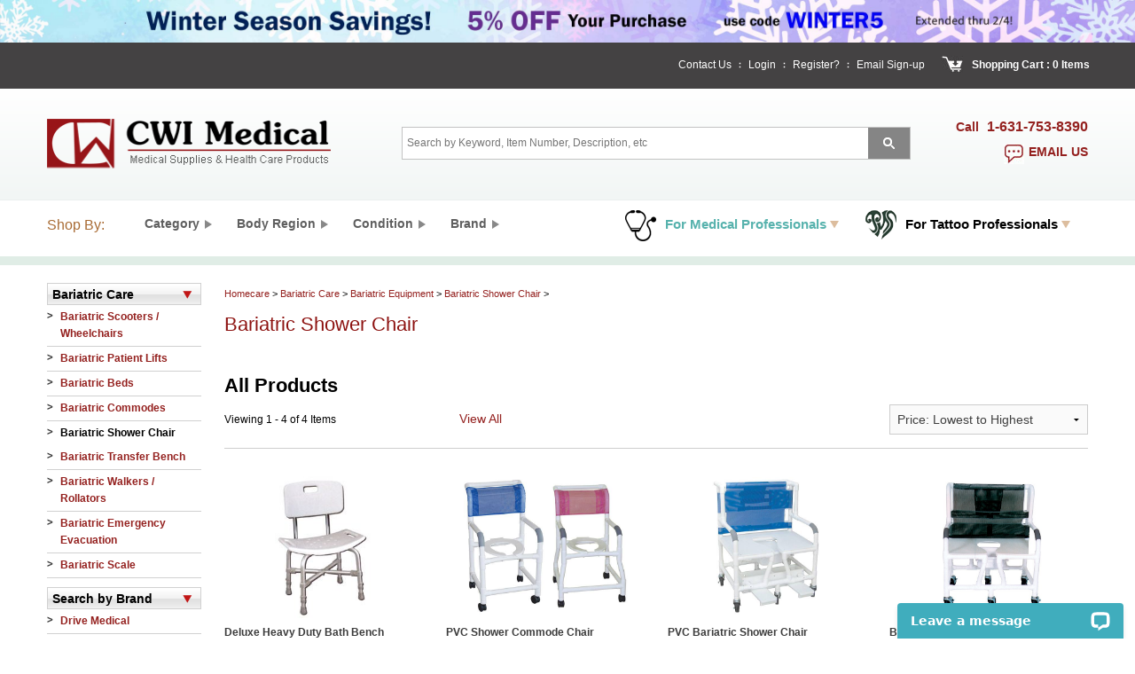

--- FILE ---
content_type: text/html; charset=UTF-8
request_url: https://www.cwimedical.com/caregivers/bariatric/bariatric-equipment/bariatric-shower-chair
body_size: 25696
content:
<!doctype html>
<html class="no-js" lang="en">
    <head>
		<meta charset="utf-8" />
	<meta name="viewport" content="width=device-width, initial-scale=1.0" />
		    <title>Bariatric Shower Chairs | CWI Medical</title>
    <meta name="description" content="CWI Medical is the trusted supplier of a wide range of home healthcare products. View our bariatric care catalog and shop for bariatric shower chairs now!" />
    <meta name="keywords" content="Bariatric Shower Chair, Heavy duty bath bench, Shower chairs, Heavy duty shower chair, PVC Bariatric shower chair" />
        <base href="https://www.cwimedical.com/" />
		<script type="text/javascript">
	var DWS_BASE_URL = "https://www.cwimedical.com/";
	var DWS_IS_MOBILE = false;
	var DWS_IS_TABLET = false;
</script>
<script async type="text/javascript" src="//static.klaviyo.com/onsite/js/klaviyo.js?company_id=JYLwNy"></script>


<meta class='swiftype' name='type' data-type='enum' content='page' />

<script type="text/javascript">
	var DWS_CAT = "caregivers/bariatric/bariatric-equipment/bariatric-shower-chair";
	var DWS_SORT_PRICE = "asc";
</script>
<link type="text/css" rel="stylesheet" href="https://www.cwimedical.com/assets/themes/default/css/foundation.css" />
				 <link type="text/css" rel="stylesheet" href="https://www.cwimedical.com/assets/themes/default/js/superfish/css/superfish.css" />
				 <link type="text/css" rel="stylesheet" href="https://www.cwimedical.com/assets/themes/default/js/superfish/css/superfish-vertical.css" />
				 <link type="text/css" rel="stylesheet" href="https://www.cwimedical.com/assets/themes/default/css/autocomplete.css" />
				 <link type="text/css" rel="stylesheet" href="https://www.cwimedical.com/assets/themes/default/css/layout.css" />
				 <link type="text/css" rel="stylesheet" href="https://www.cwimedical.com/assets/themes/default/css/global.css" />
				 <link type="text/css" rel="stylesheet" href="https://www.cwimedical.com/assets/themes/default/js/jquery-ui/css/ui-lightness/jquery-ui-1.10.4.custom.min.css" />
				 <link type="text/css" rel="stylesheet" href="https://www.cwimedical.com/assets/themes/default/js/owl-carousel/assets/owl.carousel.css" />
				 <link type="text/css" rel="stylesheet" href="https://www.cwimedical.com/assets/themes/default/css/custom_ss.css" />
				 <link type="text/css" rel="stylesheet" href="https://www.cwimedical.com/assets/themes/default/js/slicknav/slicknav.css" />
				 <script type="text/javascript" src="https://www.cwimedical.com/assets/themes/default/js/respond/respond.min.js"></script>
				<link type="text/css" rel="stylesheet" media="(min-width: 1025px)" href="https://www.cwimedical.com/assets/themes/default/css/desktop.css" />
<link type="text/css" rel="stylesheet" media="(min-width: 641px) and (max-width: 1024px)" href="https://www.cwimedical.com/assets/themes/default/css/tablet.css" />
<link type="text/css" rel="stylesheet" media="(max-width: 640px)" href="https://www.cwimedical.com/assets/themes/default/css/mobile.css" />

<link rel="preload" as="style" href="https://www.cwimedical.com/assets/themes/default/css/desktop.css" alt="desktop_css" crossorigin>
        <link rel="preload" as="script" href="https://www.cwimedical.com/assets/themes/default/js/respond/respond.min.js" crossorigin>
        <link rel="preload" as="style" href="https://www.cwimedical.com/min/index.php?f=assets/themes/default/css/foundation.css,assets/themes/default/js/superfish/css/superfish.css,assets/themes/default/js/superfish/css/superfish-vertical.css,assets/themes/default/css/autocomplete.css,assets/themes/default/css/layout.css,assets/themes/default/css/global.css,assets/themes/default/js/jquery-ui/css/ui-lightness/jquery-ui-1.10.4.custom.min.css,assets/themes/default/js/owl-carousel/assets/owl.carousel.css" crossorigin>


<!-- Google Tag Manager -->
<script>(function(w,d,s,l,i){w[l]=w[l]||[];w[l].push({'gtm.start':
new Date().getTime(),event:'gtm.js'});var f=d.getElementsByTagName(s)[0],
j=d.createElement(s),dl=l!='dataLayer'?'&l='+l:'';j.async=true;j.src=
'https://www.googletagmanager.com/gtm.js?id='+i+dl;f.parentNode.insertBefore(j,f);
})(window,document,'script','dataLayer','GTM-M2ZFGK9');
</script>
<!-- End Google Tag Manager -->


<script type="application/ld+json">
{
  "@context": "https://schema.org",
"@type": "MedicalBusiness",
  "name": "CWI Medical",
  "image": "https://www.cwimedical.com/assets/themes/default/images/new-logo.png",
  "@id": "",
  "url": "https://www.cwimedical.com/",
  "telephone": "1-631-753-8390",
  "priceRange": "$$",
  "address": {
    "@type": "PostalAddress",
    "streetAddress": "200 Executive Dr, Suite D",
    "addressLocality": "Edgewood",
    "addressRegion": "NY",
    "postalCode": "111717",
    "addressCountry": "US"
  }  
}
</script>


<!-- Google tag (gtag.js) -->
<script async src="https://www.googletagmanager.com/gtag/js?id=G-W3HSVSP88P"></script>
<script>
  window.dataLayer = window.dataLayer || [];
  function gtag(){dataLayer.push(arguments);}
  gtag('js', new Date());

  gtag('config', 'G-W3HSVSP88P');
</script>
</div>
<script type="text/javascript" src="https://platform-api.sharethis.com/js/sharethis.js#property=64cd2d9c5112d300191668b2&product=inline-share-buttons&source=platform" async="async"></script>		    </head>

    <body data-swiftype-index='false'>
		<!-- Google Tag Manager (noscript) -->
<noscript><iframe src="https://www.googletagmanager.com/ns.html?id=GTM-M2ZFGK9"
height="0" width="0" style="display:none;visibility:hidden"></iframe></noscript>
<!-- End Google Tag Manager (noscript) -->

<!-- facebook icon script start-->
<div id="fb-root"></div>
<script>(function(d, s, id) {
  var js, fjs = d.getElementsByTagName(s)[0];
 if (d.getElementById(id)) return;
  js = d.createElement(s); js.id = id;
  js.src = "//connect.facebook.net/en_US/sdk.js#xfbml=1&appId=114420958470&version=v2.0";
  fjs.parentNode.insertBefore(js, fjs);
}(document, 'script', 'facebook-jssdk'));</script>
<!-- facebook icon script end--><div class="top-message top-message-desktop show-for-medium-up"><a href="cwinewsletter-20260107-winter5"> <img src="https://d47b8c342f195720a9bf-abcdaee9f8d8752825c66eff59bb2838.ssl.cf1.rackcdn.com/top-banner-2026-winter5-1.jpg" /> </a></div>
<div class="top-message top-message-mobile show-for-small-only"><a href="cwinewsletter-20260107-winter5"> <img src="https://d47b8c342f195720a9bf-abcdaee9f8d8752825c66eff59bb2838.ssl.cf1.rackcdn.com/top-banner-2026-winter5-mobile-1.jpg" width="1125" height="216" /> </a></div>
<script type="text/javascript">
var __lc = {};
__lc.license = 4864791;

(function() {
    var lc = document.createElement('script'); lc.type = 'text/javascript'; lc.async = true;
    lc.src = ('https:' == document.location.protocol ? 'https://' : 'http://') + 'cdn.livechatinc.com/tracking.js';
    var s = document.getElementsByTagName('script')[0]; s.parentNode.insertBefore(lc, s);
})();
</script>
		
			<div class="top_box">

	<div class="container">
		<div class="row">
						<div class="large-5 medium-6 small-12 columns">
				<div class="top_left clearfix hide-for-small-only">					
					<div class="call_box">					
										
					</div>
				</div>
			</div>
			<div class="large-7 medium-6 small-12 columns">
				<div class="top_right clearfix">
					<div class="top_link">
						<ul class="reset">
							<li><a href="https://www.cwimedical.com/contact-us">Contact Us</a></li>
															<li><a href="customer/login">Login</a></li>
								<li><a href="customer/register">Register?</a></li>
														
							<li><a href="javascript:void(0);" class="news_box_link">Email Sign-up</a></li>
						</ul>
					</div>
					<div class="shop_box">
						<div class=""><span ><a href="cart">Shopping Cart : </a></span><a href="cart" class="cart_item_count"> 0 <span>Items </span> </a></div>
					</div>
				</div>
			</div>
			<!--								<div class="fb-like large-1 medium-0 small-0  hide-for-medium-down columns" data-href="https://www.facebook.com/CWIMedical" data-layout="button" data-action="like" data-show-faces="false" data-share="false"></div>-->
			<div class="news_popup" id="newsletter_box">
				<div class="news_popupclose"></div>
				<div class="news_inner newsletter_box_frm">
					<div class="row">
						<div class="large-12 medium-12 small-12 columns">
							<h4>Sign Up for our newsletter to receive product updates and exclusive offers</h4>
						</div>
					</div>

					<form name="newsletter_frm" class="newsletter_frm" action="javascript:void()" method="post">
						<div class="row">	
							<div class="large-12 medium-12 small-12 columns">
								<label class="left">Email Address</label>
							</div>
						</div>
						<div class="row">		
							<div class="large-9 medium-9 small-12 columns">
								<input name="email" type="text" class="textfield tfield" id="email" value="" placeholder="Enter Email for Exclusive Offers" />
								<span class="newsletter_error required text-left"></span>
							</div>
							<div class="large-3 medium-3 small-12 columns">
								<button type="submit" class="radius small btn_signup">Sign Up</button>
	<!--							<input type="image" src="assets/themes/default/images/btn-signup.png" alt="Sign Up" />-->
							</div>
						</div>
					</form>
				</div>
			</div>
			<div class="news_arrowtop"></div>
		</div>
	</div>
</div>
        <div class="header_wrap">
            <div class="container">
				<div class="header">
	<div class="row">
		<div class="large-4 medium-4 small-0 columns hide-for-small">
			<div class="new_logo">
				<a href="https://www.cwimedical.com/"><img src="assets/themes/default/images/new-logo.png" width ="320px" height="55px" alt="CWI Medical"></a>
			</div>
		</div>
		<div class="large-6 medium-5 small-12 columns">
			<!--																<div class="mobile_topbar show-for-small-only">
																				<div class="row">
																					<div class="small-9 columns">
																						<span class="call_box"><a href="tel:1-(877) 929-4633">Call Toll-Free 1-(877) 929-4633</a></span>
																					</div>
																					<div class="small-3 columns fb-like mobile_fb" data-href="https://www.facebook.com/CWIMedical" data-layout="button" data-action="like" data-show-faces="false" data-share="false"></div>
																				</div>
																			</div>-->


			<div class="small-header-wrap show-for-small">
				<div class="small-header">
					<div class="row clearfix">
						<div class="small-3 columns">
							<a href="javascript:void(0)" id="mobile_menu_icon"><img src="assets/themes/default/images/menu-icon.png" width ="55px" height="35px" alt="Menu" /></a>
						</div>
						<div class="small-9 columns text-right">
							<a href="https://www.cwimedical.com/"><img src="assets/themes/default/images/new-logo.png" width ="320px" height="55px" alt="CWI Medical"></a>
						</div>
					</div>
				</div>
			</div>
			<div class="top_bg clearfix">						
				<div class="search_box">
					<form name="search_frm" action="https://www.cwimedical.com/search" action="GET">
						<div class="row collapse">
							<div class="large-11 medium-10 small-10 columns">
								<input type="text" id ="search" name="q" value=""  placeholder="Search by Keyword, Item Number, Description, etc"  class="search capture_field" autocomplete="off"/>
							</div>
							<div class="large-1 medium-2 small-2 columns">
								<input type="submit" name="button" value="" class="search_button"/>
							</div>
							<input type="hidden" name="c1" class="depth1category" value="0"/>									
						</div>
					</form>
				</div>
				<!-- <div class="call_box hide-for-small">Call Toll-Free 1-(877) 929-4633</div>-->
			</div>

			<div id="successfull_cart" style="display:none;">
				<div class="cart_top_bg"></div>
				<div class="cart_rept_bg">
					<div class="cart_img"></div><div class="cart_title"></div>
					<div style="clear:both"></div>
					<p>Successfully added to cart</p>
					<a class="con_shop"><img src="assets/themes/default/images/shopping-cart/btn-continue-shopping.png" width="114" height="25" style="margin-right:10px;" alt="Continue Shopping" /></a><a href="customer/login"><img src="assets/themes/default/images/shopping-cart/btn-proceed-checkout.png" width="124" height="25" alt="Checkout" /></a>
				</div>
				<div class="cart_bottom_bg"></div>
			</div>
		</div>
		<div class="large-2 medium-3 small-12 columns">
			<div class="row">	
				<div class="small-6 columns show-for-small-only">
					<div class="call_box">
						Call Us <a href="tel:1-631-753-8390">1-631-753-8390</a>
					</div>
				</div>	
				<div class="large-12 medium-12 small-6 columns large-text-right medium-text-right">
					<div class="call_us hide-for-small-only">
						Call<span>
						    <a href="tel:1-631-753-8390">1-631-753-8390</a>
						    </span>
					</div>
					<div class="header_livechat">
						<div data-id="256b7ebfdb" class="livechat_button"><a href="https://www.livechatinc.com/customer-service/?partner=lc_4864791&amp;ut…">customer service</a></div>
					</div>
				</div>
			</div>

		</div>
	</div>
</div>
<div class="show-for-small" style="position: relative;">
	<div class="nav_wrap">
		<div class="container">
			<div class="row">
	<div class="large-2 medium-1 small-12 columns hide-for-small">
		<div class="shop"><span class="show-for-medium-up">Shop:</span></div>
	</div>
	<div class="large-10 medium-11 small-12 columns ">
		<div class="nav_box clearfix">
			<ul class="reset">
				<li><a href="javascript:void(0);" class="nav_box_a" data-menu="megamenu_category"><span><em>Medical Supplies</em></span></a></li>
				<li><a href="javascript:void(0);" class="nav_box_a" data-menu="megamenu_tatto"><span><em>Tattoo Supplies</em></span></a></li>
				<li><a href="javascript:void(0);" class="nav_box_a" data-menu="megamenu_region"><span><em>By Body Region</em></span></a></li>
				<li><a href="javascript:void(0);" class="nav_box_a" data-menu="megamenu_condition"><span><em>By Condition</em></span></a></li>
				<li><a href="javascript:void(0);" class="nav_box_a" data-menu="megamenu_brand"><span><em>By Brand</em></span></a></li>
				<li><div class="stethoscope"><a href="professional-grade-medical-equipment" class="nav_box_a" data-menu="megamenu_professional"><span><em><span class="medical">For Medical Professionals</span></em></span></a></div></li>
			</ul>
		</div>
	</div>
</div>		</div>
	</div>
</div>
            </div>
        </div>
		
		<div class="nav_wrap hide-for-small">
            <div class="container">
				<div class="row">
	<div class="large-1 medium-1 small-12 columns hide-for-small">
		<div class="shop"><span class="show-for-medium-up">Shop By:</span></div>
	</div>
	<div class="large-11 medium-11 small-12 columns ">
		<div class="nav_box nav_box_desktop clearfix">
			<ul class="reset">
				<li><a href="javascript:void(0);" class="nav_box_a menuarrow"  data-menu="megamenu_category"><span><em>Category</em></span></a></li>
				<li><a href="javascript:void(0);" class="nav_box_a menuarrow" data-menu="megamenu_region"><span><em>Body Region</em></span></a></li>
				<li><a href="javascript:void(0);" class="nav_box_a menuarrow" data-menu="megamenu_condition"><span><em>Condition</em></span></a></li>
				<li><a href="javascript:void(0);" class="nav_box_a menuarrow" data-menu="megamenu_brand"><span><em>Brand</em></span></a></li>
				<li class="tattoo_li"><div class="tattoo"><a href="https://tattoomedicalsupplies.cwimedical.com/"   data-menu="megamenu_tattoo"><span><em><span class="tattoo_arrow">For Tattoo Professionals</span></em></span></a></div></li>
				<li><div class="stethoscope"><a href="professional-grade-medical-equipment" class="nav_box_a" data-menu="megamenu_professional"><span><em><span class="medical">For Medical Professionals</span></em></span></a></div></li>
			</ul>
		</div>
	</div>
</div>            </div>
        </div>
		<div data-swiftype-index='false' >
	<div class="megamenu_outer hide-for-small" style="position: relative;" >
		<div id="megamenu">
			<!--By Category Start -->
			<div class="menu_wrap megamenu_category" data-swiftype-index='false'>
				<div class="container">
					<div class="row">
						<div class="large-2 medium-2 small-12 columns hide-for-small">
							<div class="brand_icon">
								<img src="assets/themes/default/images/mega-menu/menu-shop-img.png" alt="Shop By Category" class="hide-for-small">
								<div class="head_txt"><span class="hide-for-small">Shop</span> by Category</div>
							</div>
						</div>
						<!--  medical category supplies  category menu start-->
						<div class="large-10 medium-10 small-12 columns hide-for-small medical-categories">
							<div class="row">
															
																	<div class="large-4 medium-4 small-12 columns ">
										<ul class="reset megamenu">
																							<li><a href="https://www.cwimedical.com/caregivers/nutrition">Nutrition / Supplements</a></li>
																									<ul class="reset">
																													<li><a href="https://www.cwimedical.com/caregivers/nutrition/caregivers/nutrition/adult-nutrition">Adult Nutrition</a></li>
																		<li><a href="https://www.cwimedical.com/caregivers/nutrition/caregivers/nutrition/protein-supplements">Protein Supplements</a></li>
																		<li><a href="https://www.cwimedical.com/caregivers/nutrition/caregivers/nutrition/thickened-products">Thickened Products</a></li>
																	<li><a href="https://www.cwimedical.com/caregivers/nutrition" class="seeall">See All &gt;</a></li>
													</ul>
																									<li><a href="https://www.cwimedical.com/caregivers/incontinence">Incontinence</a></li>
																									<ul class="reset">
																													<li><a href="https://www.cwimedical.com/caregivers/incontinence/caregivers/incontinence/adult-diapers">Adult Diapers</a></li>
																		<li><a href="https://www.cwimedical.com/caregivers/incontinence/caregivers/incontinence/pull-ups-disposable-underwear">Pull-Ups / Disposable Underwear</a></li>
																		<li><a href="https://www.cwimedical.com/caregivers/incontinence/caregivers/incontinence/underpads-bed-pads">Underpads / Bed Pads</a></li>
																	<li><a href="https://www.cwimedical.com/caregivers/incontinence" class="seeall">See All &gt;</a></li>
													</ul>
																									<li><a href="https://www.cwimedical.com/caregivers/mobility-ambulatory">Mobility &amp; Ambulatory</a></li>
																									<ul class="reset">
																													<li><a href="https://www.cwimedical.com/caregivers/mobility-ambulatory/caregivers/mobility-ambulatory/walkers">Walkers</a></li>
																		<li><a href="https://www.cwimedical.com/caregivers/mobility-ambulatory/caregivers/mobility-ambulatory/rollators">Rollators</a></li>
																		<li><a href="https://www.cwimedical.com/caregivers/mobility-ambulatory/caregivers/mobility-ambulatory/transport-chairs">Transport Chairs</a></li>
																	<li><a href="https://www.cwimedical.com/caregivers/mobility-ambulatory" class="seeall">See All &gt;</a></li>
													</ul>
																									<li><a href="https://www.cwimedical.com/caregivers/daily-living-aids">Daily Living Aids</a></li>
																									<ul class="reset">
																													<li><a href="https://www.cwimedical.com/caregivers/daily-living-aids/caregivers/daily-living-aids/adaptive-dining-products">Adaptive Dining Products</a></li>
																		<li><a href="https://www.cwimedical.com/caregivers/daily-living-aids/caregivers/daily-living-aids/bedroom-assistance">Bedroom Assistance</a></li>
																		<li><a href="https://www.cwimedical.com/caregivers/daily-living-aids/caregivers/daily-living-aids/emergency-alert-devices">Emergency Alert Devices</a></li>
																	<li><a href="https://www.cwimedical.com/caregivers/daily-living-aids" class="seeall">See All &gt;</a></li>
													</ul>
																									<li><a href="https://www.cwimedical.com/caregivers/personal-hygiene">Personal Hygiene</a></li>
																									<ul class="reset">
																													<li><a href="https://www.cwimedical.com/caregivers/personal-hygiene/caregivers/personal-hygiene/washcloths-and-wipes">Washcloths and Wipes</a></li>
																		<li><a href="https://www.cwimedical.com/caregivers/personal-hygiene/caregivers/personal-hygiene/hair-body-wash">Hair &amp; Body Wash</a></li>
																		<li><a href="https://www.cwimedical.com/caregivers/personal-hygiene/caregivers/personal-hygiene/soap-cleaners">Soap &amp; Cleaners</a></li>
																	<li><a href="https://www.cwimedical.com/caregivers/personal-hygiene" class="seeall">See All &gt;</a></li>
													</ul>
																							</ul>
									</div>
									<div class="large-4 medium-4 small-12 columns ">
										<ul class="reset megamenu">
																							<li><a href="https://www.cwimedical.com/caregivers/first-aid-items">First Aid Items</a></li>
																									<ul class="reset">
																													<li><a href="https://www.cwimedical.com/caregivers/first-aid-items/caregivers/first-aid-items/emergency-first-aid-kits">Emergency &amp; First Aid Kits</a></li>
																		<li><a href="https://www.cwimedical.com/caregivers/first-aid-items/caregivers/first-aid-items/antiseptics-solutions">Antiseptic Solutions</a></li>
																		<li><a href="https://www.cwimedical.com/caregivers/first-aid-items/caregivers/first-aid-items/ointments-first-aid">Ointments, First Aid</a></li>
																	<li><a href="https://www.cwimedical.com/caregivers/first-aid-items" class="seeall">See All &gt;</a></li>
													</ul>
																									<li><a href="https://www.cwimedical.com/caregivers/bathroom-safety">Bathroom Safety</a></li>
																									<ul class="reset">
																													<li><a href="https://www.cwimedical.com/caregivers/bathroom-safety/caregivers/bathroom-safety/commodes">Commodes</a></li>
																		<li><a href="https://www.cwimedical.com/caregivers/bathroom-safety/caregivers/bathroom-safety/pvc-chairs">PVC Chairs</a></li>
																		<li><a href="https://www.cwimedical.com/caregivers/bathroom-safety/caregivers/bathroom-safety/shower-chairs">Shower Chairs</a></li>
																	<li><a href="https://www.cwimedical.com/caregivers/bathroom-safety" class="seeall">See All &gt;</a></li>
													</ul>
																									<li><a href="https://www.cwimedical.com/caregivers/braces-supports">Braces &amp; Supports</a></li>
																									<ul class="reset">
																													<li><a href="https://www.cwimedical.com/caregivers/braces-supports/caregivers/braces-supports/abdominal-back-support">Abdominal &amp; Back Support</a></li>
																		<li><a href="https://www.cwimedical.com/caregivers/braces-supports/caregivers/braces-supports/arm-hands-braces">Arm &amp; Hands Braces</a></li>
																		<li><a href="https://www.cwimedical.com/caregivers/braces-supports/caregivers/braces-supports/chest-compression">Chest Compression</a></li>
																	<li><a href="https://www.cwimedical.com/caregivers/braces-supports" class="seeall">See All &gt;</a></li>
													</ul>
																									<li><a href="https://www.cwimedical.com/caregivers/home-diagnostics">Home Diagnostics</a></li>
																									<ul class="reset">
																													<li><a href="https://www.cwimedical.com/caregivers/home-diagnostics/caregivers/home-diagnostics/thermometer">Thermometer</a></li>
																		<li><a href="https://www.cwimedical.com/caregivers/home-diagnostics/caregivers/home-diagnostics/blood-pressure">Blood Pressure</a></li>
																		<li><a href="https://www.cwimedical.com/caregivers/home-diagnostics/caregivers/home-diagnostics/personal-scales">Personal Scales</a></li>
																	<li><a href="https://www.cwimedical.com/caregivers/home-diagnostics" class="seeall">See All &gt;</a></li>
													</ul>
																									<li><a href="https://www.cwimedical.com/caregivers/patient-room-home-care">Patient Room &amp; Homecare</a></li>
																									<ul class="reset">
																													<li><a href="https://www.cwimedical.com/caregivers/patient-room-home-care/caregivers/patient-room-home-care/beds-accessories">Beds &amp; Accessories</a></li>
																		<li><a href="https://www.cwimedical.com/caregivers/patient-room-home-care/caregivers/patient-room-home-care/bed-pad-covers">Bed Pad &amp; Covers</a></li>
																		<li><a href="https://www.cwimedical.com/caregivers/patient-room-home-care/caregivers/patient-room-home-care/pillows-and-cushions">Pillows and Cushions</a></li>
																	<li><a href="https://www.cwimedical.com/caregivers/patient-room-home-care" class="seeall">See All &gt;</a></li>
													</ul>
																							</ul>
									</div>
									<div class="large-4 medium-4 small-12 columns ">
										<ul class="reset megamenu">
																							<li><a href="https://www.cwimedical.com/caregivers/drug-screening-tests">Drug Screening Tests</a></li>
																									<ul class="reset">
																													<li><a href="https://www.cwimedical.com/caregivers/drug-screening-tests/caregivers/drug-screening-tests/alcohol-test-strips">Alcohol Test Strips</a></li>
																		<li><a href="https://www.cwimedical.com/caregivers/drug-screening-tests/caregivers/drug-screening-tests/breathalyzers">Breathalyzers</a></li>
																	<li><a href="https://www.cwimedical.com/caregivers/drug-screening-tests" class="seeall">See All &gt;</a></li>
													</ul>
																									<li><a href="https://www.cwimedical.com/caregivers/bariatric">Bariatric Care</a></li>
																									<ul class="reset">
																													<li><a href="https://www.cwimedical.com/caregivers/bariatric/caregivers/bariatric/bariatric-incontinence">Bariatric Incontinence</a></li>
																		<li><a href="https://www.cwimedical.com/caregivers/bariatric/caregivers/bariatric/bariatric-equipment">Bariatric Equipment</a></li>
																		<li><a href="https://www.cwimedical.com/caregivers/bariatric/caregivers/bariatric/bariatric-aids-to-daily-living">Bariatric Aids to Daily Living</a></li>
																	<li><a href="https://www.cwimedical.com/caregivers/bariatric" class="seeall">See All &gt;</a></li>
													</ul>
																									<li><a href="https://www.cwimedical.com/caregivers/babies-kids">Babies &amp; Kids</a></li>
																									<ul class="reset">
																													<li><a href="https://www.cwimedical.com/caregivers/babies-kids/caregivers/babies-kids/nutrition-formula">Nutrition &amp; Formula</a></li>
																		<li><a href="https://www.cwimedical.com/caregivers/babies-kids/caregivers/babies-kids/diapers">Diapers</a></li>
																		<li><a href="https://www.cwimedical.com/caregivers/babies-kids/caregivers/babies-kids/pull-ups">Pull-Ups / Training Pants</a></li>
																	<li><a href="https://www.cwimedical.com/caregivers/babies-kids" class="seeall">See All &gt;</a></li>
													</ul>
																									<li><a href="https://www.cwimedical.com/caregivers/samples">Samples</a></li>
																									<ul class="reset">
																													<li><a href="https://www.cwimedical.com/caregivers/samples/caregivers/samples/for-incontinence">For Incontinence</a></li>
																		<li><a href="https://www.cwimedical.com/caregivers/samples/caregivers/samples/for-babies-and-kids">For Babies and Kids</a></li>
																	<li><a href="https://www.cwimedical.com/caregivers/samples" class="seeall">See All &gt;</a></li>
													</ul>
																									<li><a href="https://www.cwimedical.com/caregivers/covid-19-safety-products">COVID-19 Safety Products</a></li>
																									<ul class="reset">
																													<li><a href="https://www.cwimedical.com/caregivers/covid-19-safety-products/caregivers/covid-19-safety-products/covid-19-ppe-items">COVID-19 PPE Items</a></li>
																		<li><a href="https://www.cwimedical.com/caregivers/covid-19-safety-products/caregivers/covid-19-safety-products/disinfectants-sterilizers">Disinfectants &amp; Sterilizers</a></li>
																		<li><a href="https://www.cwimedical.com/caregivers/covid-19-safety-products/caregivers/covid-19-safety-products/covid-19-medical-devices">COVID-19 Medical Devices</a></li>
																	<li><a href="https://www.cwimedical.com/caregivers/covid-19-safety-products" class="seeall">See All &gt;</a></li>
													</ul>
																							</ul>
									</div>
									<div class="large-4 medium-4 small-12 columns ">
										<ul class="reset megamenu">
																					</ul>
									</div>
									<div class="large-4 medium-4 small-12 columns ">
										<ul class="reset megamenu">
																					</ul>
									</div>
									<div class="large-4 medium-4 small-12 columns end">
										<ul class="reset megamenu">
																					</ul>
									</div>
							</div>
						</div>
						<!--  medical category supplies  category menu end-->

					</div>
				</div>
			</div>
			<!--By Category Ends -->


			<!--By Body Region Start -->
			<div class="menu_wrap megamenu_region" data-swiftype-index='false'>
				<div class="container">
					<div class="row">
						<div class="large-3 medium-3 small-12 columns hide-for-small">
							<h3>Shop by Body Region</h3>
							<p class="region_sub_text">Please choose a body region <span class="hide-for-small">on the right for you to pin point the problem area of your body.</span></p>
						</div>
						<div class="large-9 medium-9 small-12 columns">
							<div class="row">
								<div class="large-3 medium-5 small-0 columns hide-for-small">
									<div class="body_step">
										<div class="hr_dotted width_130"></div>
										<div class="step step_one" data-step="0">
											<a href="#">Head & Neck</a>
										</div>
										<div class="hr_dotted width_80"></div>
										<div class="step step_two" data-step="1">
											<a href="#">Upper body</a>
											<div class="hr_dotted width_75" style="margin-top: -0px;"></div>
										</div>
										<div class="step step_three" data-step="2">
											<a href="#">Lower body</a>
										</div>
										<div class="hr_dotted width_150"></div>
									</div>
								</div>
								<div class="large-9 medium-7 small-12 columns">
									<div class="region_content">
										<select name="select_body_region" class="show-for-small-only">
											<option value="head_neck">Head & Neck</option>
											<option value="upper_body">Upper body</option>
											<option value="lower_body">Lower body</option>
										</select>
										<div class="body_region head_neck" id="head_neck" style="display:none">
											<div class="row">
																									<div class="large-4 medium-6 small-12 columns end">
														<ul class="reset megamenu">
																	<li>
																	<span class="body_parts">
																		<a href="body-region/head">
																																						<div  class="body-region-head">
																				
																			</div>
																					<span>Head</span></a>
																	</span>
																</li>
																	<li>
																	<span class="body_parts">
																		<a href="body-region/eyes">
																																						<div  class="body-region-eyes">
																				
																			</div>
																					<span>Eyes</span></a>
																	</span>
																</li>
																	<li>
																	<span class="body_parts">
																		<a href="body-region/ear-nose-throat">
																																						<div  class="body-region-ear-nose-throat">
																				
																			</div>
																					<span>Ear, Nose, Throat</span></a>
																	</span>
																</li>
																	<li>
																	<span class="body_parts">
																		<a href="body-region/mouth">
																																						<div  class="body-region-mouth">
																				
																			</div>
																					<span>Mouth</span></a>
																	</span>
																</li>
																	<li>
																	<span class="body_parts">
																		<a href="body-region/neck">
																																						<div  class="body-region-neck">
																				
																			</div>
																					<span>Neck</span></a>
																	</span>
																</li>
															</ul>
													</div>
											</div>
										</div>
										<div class="body_region upper_body" id="upper_body" style="display:none">
											<div class="row">
																									<div class="large-4 medium-4 small-12 columns ">
														<ul class="reset megamenu">
																	<li>
																	<span class="body_parts">
																		<a href="body-region/chest">
																																						<div  class="body-region-chest"></div>
																					<span>Chest</span></a>
																	</span>
																</li>
																	<li>
																	<span class="body_parts">
																		<a href="body-region/shoulders">
																																						<div  class="body-region-shoulders"></div>
																					<span>Shoulders</span></a>
																	</span>
																</li>
																	<li>
																	<span class="body_parts">
																		<a href="body-region/back">
																																						<div  class="body-region-back"></div>
																					<span>Back</span></a>
																	</span>
																</li>
																	<li>
																	<span class="body_parts">
																		<a href="body-region/spine">
																																						<div  class="body-region-spine"></div>
																					<span>Spine</span></a>
																	</span>
																</li>
																	<li>
																	<span class="body_parts">
																		<a href="body-region/coccyx">
																																						<div  class="body-region-coccyx"></div>
																					<span>Coccyx</span></a>
																	</span>
																</li>
															</ul>
													</div>
													<div class="large-4 medium-4 small-12 columns ">
														<ul class="reset megamenu">
																	<li>
																	<span class="body_parts">
																		<a href="body-region/arms">
																																						<div  class="body-region-arms"></div>
																					<span>Arms</span></a>
																	</span>
																</li>
																	<li>
																	<span class="body_parts">
																		<a href="body-region/hands">
																																						<div  class="body-region-hands"></div>
																					<span>Hands</span></a>
																	</span>
																</li>
																	<li>
																	<span class="body_parts">
																		<a href="body-region/abdomen">
																																						<div  class="body-region-abdomen"></div>
																					<span>Abdomen</span></a>
																	</span>
																</li>
																	<li>
																	<span class="body_parts">
																		<a href="body-region/lumbar">
																																						<div  class="body-region-lumbar"></div>
																					<span>Lumbar</span></a>
																	</span>
																</li>
																	<li>
																	<span class="body_parts">
																		<a href="body-region/whole-body">
																																						<div  class="body-region-whole-body"></div>
																					<span>Whole Body</span></a>
																	</span>
																</li>
															</ul>
													</div>
													<div class="large-4 medium-4 small-12 columns end">
														<ul class="reset megamenu">
																	<li>
																	<span class="body_parts">
																		<a href="body-region/heart">
																																						<div  class="body-region-heart"></div>
																					<span>Heart</span></a>
																	</span>
																</li>
																	<li>
																	<span class="body_parts">
																		<a href="body-region/wrist">
																																						<div  class="body-region-wrist"></div>
																					<span>Wrist</span></a>
																	</span>
																</li>
															</ul>
													</div>
											</div>
										</div>
										<div class="body_region lower_body" id="lower_body" style="display:none">
											<div class="row">
																									<div class="large-4 medium-6 small-12 columns end">
														<ul class="reset megamenu">
																	<li>
																	<span class="body_parts">
																		<a href="body-region/pelvis-hip">
																																							<div  class="body-region-pelvis-hip"></div>
																					<span>Pelvis / Hip</span></a>
																	</span>
																</li>
																	<li>
																	<span class="body_parts">
																		<a href="body-region/legs">
																																							<div  class="body-region-legs"></div>
																					<span>Legs</span></a>
																	</span>
																</li>
																	<li>
																	<span class="body_parts">
																		<a href="body-region/knees">
																																							<div  class="body-region-knees"></div>
																					<span>Knees</span></a>
																	</span>
																</li>
																	<li>
																	<span class="body_parts">
																		<a href="body-region/feet">
																																							<div  class="body-region-feet"></div>
																					<span>Feet</span></a>
																	</span>
																</li>
																	<li>
																	<span class="body_parts">
																		<a href="body-region/perineum">
																																							<div  class="body-region-perineum"></div>
																					<span>Perineum</span></a>
																	</span>
																</li>
															</ul>
													</div>
											</div>
										</div>
									</div>
								</div>
							</div>
						</div>
					</div>
				</div>
			</div>
			<!--By Body Region Ends -->


			<!--By Condition Start -->
			<div class="menu_wrap megamenu_condition" data-swiftype-index="false" style="display: none;">
				<div class="container">
					<div class="row">
						<div class="large-2 medium-2 small-12 columns hide-for-medium-down">
							<div class="brand_icon">
								<img src="assets/themes/default/images/mega-menu/menu-shop-img2.png" alt="Shop By Condition" class="hide-for-small">
								<p class="head_txt sub_head">Shop by Condition</p>
							</div>
						</div>
						<div class="large-10 medium-12 small-12 columns">
							<div class="scroll_wrap hide-for-small">
								<div class="scroll_arrow scroll_arrow_left"><a class="arrow_left __text_mode_custom_bg__"></a></div>
								<div class="scroll_arrow scroll_arrow_right"><a class="arrow_right __text_mode_custom_bg__"></a></div>
								<div class="scroller cycle-pager external">
									<div class="pager cycle-pager-active">
																					<span class=""><a href="#">A</a></span>
																						<span class="cycle-pager-active"><a href="#">B</a></span>
																						<span class=""><a href="#">C</a></span>
											<a href="#" class=""></a><a href="#" class=""></a><a href="#"></a><a href="#"></a><a href="#"></a></div><div class="pager active">											<span class=""><a href="#">D</a></span>
																						<span class="cycle-pager-active"><a href="#">E</a></span>
																						<span class=""><a href="#">F</a></span>
											<a href="#" class=""></a><a href="#" class=""></a><a href="#"></a><a href="#"></a><a href="#"></a></div><div class="pager active">											<span class=""><a href="#">G</a></span>
																						<span class="cycle-pager-active"><a href="#">H</a></span>
																						<span class=""><a href="#">I</a></span>
											<a href="#" class=""></a><a href="#" class=""></a><a href="#"></a><a href="#"></a><a href="#"></a></div><div class="pager active">											<span class=""><a href="#">J</a></span>
																						<span class="cycle-pager-active"><a href="#">K</a></span>
																						<span class=""><a href="#">L</a></span>
											<a href="#" class=""></a><a href="#" class=""></a><a href="#"></a><a href="#"></a><a href="#"></a></div><div class="pager active">											<span class=""><a href="#">M</a></span>
																						<span class="cycle-pager-active"><a href="#">N</a></span>
																						<span class=""><a href="#">O</a></span>
											<a href="#" class=""></a><a href="#" class=""></a><a href="#"></a><a href="#"></a><a href="#"></a></div><div class="pager active">											<span class=""><a href="#">P</a></span>
																						<span class="cycle-pager-active"><a href="#">Q</a></span>
																						<span class=""><a href="#">R</a></span>
											<a href="#" class=""></a><a href="#" class=""></a><a href="#"></a><a href="#"></a><a href="#"></a></div><div class="pager active">											<span class=""><a href="#">S</a></span>
																						<span class="cycle-pager-active"><a href="#">T</a></span>
																						<span class=""><a href="#">U</a></span>
											<a href="#" class=""></a><a href="#" class=""></a><a href="#"></a><a href="#"></a><a href="#"></a></div><div class="pager active">											<span class=""><a href="#">V</a></span>
																						<span class="cycle-pager-active"><a href="#">W</a></span>
																						<span class=""><a href="#">X</a></span>
											<a href="#" class=""></a><a href="#" class=""></a><a href="#"></a><a href="#"></a><a href="#"></a></div><div class="pager active">											<span class=""><a href="#">Y</a></span>
																						<span class="cycle-pager-active"><a href="#">Z</a></span>
																				<a href="#" class=""></a><a href="#" class=""></a><a href="#" class=""></a><a href="#"></a><a href="#"></a></div>
								</div>

							</div>
							<div class="condition_content">
								<div class="cycle-slideshow" data-cycle-slides="> div.condition_slide" data-cycle-fx="scrollHorz" data-cycle-timeout="0" data-cycle-pager=".scroller" data-cycle-pager-template="" data-cycle-auto-height="calc" data-cycle-prev=".arrow_left" data-cycle-next=".arrow_right" data-cycle-swipe="true" data-cycle-pause-on-hover="true" data-cycle-swipe-fx="fade" style="position: relative;"><div class="condition_slide cycle-slide cycle-sentinel" style="width: 100%; position: static; top: 0px; left: 0px; z-index: 100; opacity: 1; display: block; visibility: hidden;">
											<div class="row" style="visibility: hidden;">
																										<div class="large-3 medium-3 small-12 columns " style="visibility: hidden;">
															<div class="step_box first" style="visibility: hidden;">
																<h2 class="rounded_box" style="visibility: hidden;">A</h2>
																<ul class="reset megamenu" style="visibility: hidden;">
																	<li style="visibility: hidden;"><a href="conditions/allergies" style="visibility: hidden;">Allergies</a></li><li style="visibility: hidden;"><a href="conditions/alzheimers" style="visibility: hidden;">Alzheimer's</a></li><li style="visibility: hidden;"><a href="conditions/arthritis" style="visibility: hidden;">Arthritis</a></li><li style="visibility: hidden;"><a href="conditions/asthma" style="visibility: hidden;">Asthma</a></li><li style="visibility: hidden;"><a href="conditions/athletes-foot" style="visibility: hidden;">Athletes Foot</a></li>																</ul>
															</div>
														</div>
																												<div class="large-3 medium-3 small-12 columns " style="visibility: hidden;">
															<div class="step_box __text_mode_custom_bg__" style="visibility: hidden;">
																<h2 class="rounded_box" style="visibility: hidden;">B</h2>
																<ul class="reset megamenu" style="visibility: hidden;">
																	<li style="visibility: hidden;"><a href="conditions/bariatric-surgery" style="visibility: hidden;">Bariatric Surgery</a></li><li style="visibility: hidden;"><a href="conditions/brain-wellness" style="visibility: hidden;">Brain Wellness</a></li><li style="visibility: hidden;"><a href="conditions/burns" style="visibility: hidden;">Burns</a></li>																</ul>
															</div>
														</div>
																													<div class="large-3 medium-3 small-12 columns end" style="visibility: hidden;">
																<div class="step_box __text_mode_custom_bg__" style="visibility: hidden;">
																	<h2 class="rounded_box" style="visibility: hidden;">C</h2>
																	<ul class="reset megamenu" style="visibility: hidden;">
																		<li style="visibility: hidden;"><a href="conditions/c-diff" style="visibility: hidden;">C-Diff</a></li><li style="visibility: hidden;"><a href="conditions/cancer" style="visibility: hidden;">Cancer</a></li><li style="visibility: hidden;"><a href="conditions/cardiovascular" style="visibility: hidden;">Cardiovascular</a></li><li style="visibility: hidden;"><a href="conditions/cerebral-palsy" style="visibility: hidden;">Cerebral Palsy</a></li><li style="visibility: hidden;"><a href="conditions/cerebrovascular-accident-stroke" style="visibility: hidden;">Cerebrovascular Accident / Stroke</a></li><li style="visibility: hidden;"><a href="conditions/children-with-special-health-needs" style="visibility: hidden;">Children with Special Health Needs</a></li><li style="visibility: hidden;"><a href="conditions/cold-and-cough" style="visibility: hidden;">Cold and Cough</a></li>																	</ul>
																</div>
															</div>
																														<div class="large-3 medium-3 small-12 columns end" style="visibility: hidden;">
																<div class="step_box first" style="visibility: hidden;">
																	<h2 class="rounded_box hide-for-small" style="visibility: hidden;">&nbsp;</h2>
																	<ul class="reset megamenu" style="visibility: hidden;">
																		<li style="visibility: hidden;"><a href="conditions/congestive-heart-failure" style="visibility: hidden;">Congestive Heart Failure</a></li><li style="visibility: hidden;"><a href="conditions/constipation-chronic" style="visibility: hidden;">Constipation, Chronic</a></li><li style="visibility: hidden;"><a href="conditions/coronavirus-2019-ncov" style="visibility: hidden;">COVID-19 (Coronavirus)</a></li><li style="visibility: hidden;"><a href="conditions/cracked-skin" style="visibility: hidden;">Cracked Skin</a></li><li style="visibility: hidden;"><a href="conditions/critical-care-surgery" style="visibility: hidden;">Critical Care / Surgery</a></li><li style="visibility: hidden;"><a href="conditions/critical-illness" style="visibility: hidden;">Critical Illness</a></li><li style="visibility: hidden;"><a href="conditions/crohns-disease" style="visibility: hidden;">Crohn's Disease</a></li>																	</ul>
																</div>
															</div>
																											</div>
										</div>
																			
										
										
										
										
										
										
										
										
								<div class="condition_slide cycle-slide cycle-slide-active" style="width: 100%; position: absolute; top: 0px; left: 0px; z-index: 100; opacity: 1; display: block; visibility: visible;">
											<div class="row">
																										<div class="large-3 medium-3 small-12 columns ">
															<div class="step_box first">
																<h2 class="rounded_box">A</h2>
																<ul class="reset megamenu">
																	<li><a href="conditions/allergies">Allergies</a></li><li><a href="conditions/alzheimers">Alzheimer's</a></li><li><a href="conditions/arthritis">Arthritis</a></li><li><a href="conditions/asthma">Asthma</a></li><li><a href="conditions/athletes-foot">Athletes Foot</a></li>																</ul>
															</div>
														</div>
																												<div class="large-3 medium-3 small-12 columns ">
															<div class="step_box __text_mode_custom_bg__">
																<h2 class="rounded_box">B</h2>
																<ul class="reset megamenu">
																	<li><a href="conditions/bariatric-surgery">Bariatric Surgery</a></li><li><a href="conditions/brain-wellness">Brain Wellness</a></li><li><a href="conditions/burns">Burns</a></li>																</ul>
															</div>
														</div>
																													<div class="large-3 medium-3 small-12 columns end">
																<div class="step_box __text_mode_custom_bg__">
																	<h2 class="rounded_box">C</h2>
																	<ul class="reset megamenu">
																		<li><a href="conditions/c-diff">C-Diff</a></li><li><a href="conditions/cancer">Cancer</a></li><li><a href="conditions/cardiovascular">Cardiovascular</a></li><li><a href="conditions/cerebral-palsy">Cerebral Palsy</a></li><li><a href="conditions/cerebrovascular-accident-stroke">Cerebrovascular Accident / Stroke</a></li><li><a href="conditions/children-with-special-health-needs">Children with Special Health Needs</a></li><li><a href="conditions/cold-and-cough">Cold and Cough</a></li>																	</ul>
																</div>
															</div>
																														<div class="large-3 medium-3 small-12 columns end">
																<div class="step_box first">
																	<h2 class="rounded_box hide-for-small">&nbsp;</h2>
																	<ul class="reset megamenu">
																		<li><a href="conditions/congestive-heart-failure">Congestive Heart Failure</a></li><li><a href="conditions/constipation-chronic">Constipation, Chronic</a></li><li><a href="conditions/coronavirus-2019-ncov">COVID-19 (Coronavirus)</a></li><li><a href="conditions/cracked-skin">Cracked Skin</a></li><li><a href="conditions/critical-care-surgery">Critical Care / Surgery</a></li><li><a href="conditions/critical-illness">Critical Illness</a></li><li><a href="conditions/crohns-disease">Crohn's Disease</a></li>																	</ul>
																</div>
															</div>
																											</div>
										</div><div class="condition_slide cycle-slide" style="width: 100%; position: absolute; top: 0px; left: 0px; z-index: 99; visibility: hidden;">
											<div class="row">
																											<div class="large-3 medium-3 small-12 columns ">
																<div class="step_box first">
																	<h2 class="rounded_box">D</h2>
																	<ul class="reset megamenu">
																		<li><a href="conditions/decubitus-ulcers">Decubitus Ulcers</a></li><li><a href="conditions/dehydration">Dehydration</a></li><li><a href="conditions/denuded-skin">Denuded Skin</a></li><li><a href="conditions/diabetes">Diabetes</a></li>																	</ul>
																</div>
															</div>
																														<div class="large-3 medium-3 small-12 columns ">
																<div class="step_box first">
																	<h2 class="rounded_box hide-for-small">&nbsp;</h2>
																	<ul class="reset megamenu">
																		<li><a href="conditions/diabetic-foot-ulcers">Diabetic Foot Ulcers</a></li><li><a href="conditions/diaper-rash">Diaper Rash</a></li><li><a href="conditions/dry-skin">Dry Skin</a></li><li><a href="conditions/dysphagia">Dysphagia</a></li>																	</ul>
																</div>
															</div>
																														<div class="large-3 medium-3 small-12 columns end">
															<div class="step_box __text_mode_custom_bg__">
																<h2 class="rounded_box">F</h2>
																<ul class="reset megamenu">
																	<li><a href="conditions/fat-malabsorption">Fat Malabsorption</a></li><li><a href="conditions/fluid-restriction">Fluid Restriction</a></li><li><a href="conditions/fsa-eligible-item">FSA Eligible Item</a></li>																</ul>
															</div>
														</div>
																									</div>
										</div><div class="condition_slide cycle-slide" style="width: 100%; position: absolute; top: 0px; left: 0px; z-index: 97; visibility: hidden;">
											<div class="row">
																										<div class="large-3 medium-3 small-12 columns ">
															<div class="step_box first">
																<h2 class="rounded_box">G</h2>
																<ul class="reset megamenu">
																	<li><a href="conditions/gastrointestinal-impairment">Gastrointestinal Impairment</a></li><li><a href="conditions/glucose-intolerance">Glucose Intolerance</a></li>																</ul>
															</div>
														</div>
																												<div class="large-3 medium-3 small-12 columns ">
															<div class="step_box __text_mode_custom_bg__">
																<h2 class="rounded_box">H</h2>
																<ul class="reset megamenu">
																	<li><a href="conditions/hemorrhoids">Hemorrhoids</a></li><li><a href="conditions/hepatic-encephalopathy">Hepatic Encephalopathy</a></li><li><a href="conditions/hyperglycemia">Hyperglycemia</a></li><li><a href="conditions/hypoalbuminemia">Hypoalbuminemia</a></li>																</ul>
															</div>
														</div>
																													<div class="large-3 medium-3 small-12 columns end">
																<div class="step_box __text_mode_custom_bg__">
																	<h2 class="rounded_box">I</h2>
																	<ul class="reset megamenu">
																		<li><a href="conditions/ibs-diarrhea">IBS Diarrhea</a></li><li><a href="conditions/immune-dysfunction">Immune Dysfunction</a></li><li><a href="conditions/immune-support">Immune Support</a></li><li><a href="conditions/inadequate-fiber-intake">Inadequate Fiber Intake</a></li><li><a href="conditions/inadequate-oral-intake">Inadequate Oral Intake</a></li><li><a href="conditions/incontinence-functional">Incontinence, Functional</a></li>																	</ul>
																</div>
															</div>
																														<div class="large-3 medium-3 small-12 columns end">
																<div class="step_box first">
																	<h2 class="rounded_box hide-for-small">&nbsp;</h2>
																	<ul class="reset megamenu">
																		<li><a href="conditions/incontinence-stress-and-urge">Incontinence, Stress and Urge</a></li><li><a href="conditions/incontinence-total">Incontinence, Total</a></li><li><a href="conditions/increased-energy-needs">Increased Energy Needs</a></li><li><a href="conditions/inflammation">Inflammation</a></li><li><a href="conditions/impaired-gi-function">Inflammatory Bowel Disease</a></li>																	</ul>
																</div>
															</div>
																											</div>
										</div><div class="condition_slide cycle-slide" style="width: 100%; position: absolute; top: 0px; left: 0px; z-index: 96; visibility: hidden;">
											<div class="row">
																										<div class="large-3 medium-3 small-12 columns ">
															<div class="step_box first">
																<h2 class="rounded_box">J</h2>
																<ul class="reset megamenu">
																	<li><a href="conditions/jock-itch">Jock Itch</a></li>																</ul>
															</div>
														</div>
																													<div class="large-3 medium-3 small-12 columns end">
																<div class="step_box __text_mode_custom_bg__">
																	<h2 class="rounded_box">K</h2>
																	<ul class="reset megamenu">
																		<li><a href="conditions/ketosis">Ketosis</a></li>																	</ul>
																</div>
															</div>
																														<div class="large-3 medium-3 small-12 columns end">
																<div class="step_box first">
																	<h2 class="rounded_box hide-for-small">&nbsp;</h2>
																	<ul class="reset megamenu">
																		<li><a href="conditions/kidney-disease-dialysis-ckd">Kidney Disease / Dialysis (CKD)</a></li>																	</ul>
																</div>
															</div>
																											</div>
										</div><div class="condition_slide cycle-slide" style="width: 100%; position: absolute; top: 0px; left: 0px; z-index: 95; visibility: hidden;">
											<div class="row">
																											<div class="large-3 medium-3 small-12 columns ">
																<div class="step_box first">
																	<h2 class="rounded_box">M</h2>
																	<ul class="reset megamenu">
																		<li><a href="conditions/malnutrition">Malnutrition</a></li><li><a href="conditions/menopause">Menopause</a></li>																	</ul>
																</div>
															</div>
																														<div class="large-3 medium-3 small-12 columns ">
																<div class="step_box first">
																	<h2 class="rounded_box hide-for-small">&nbsp;</h2>
																	<ul class="reset megamenu">
																		<li><a href="conditions/metabolic-stress-states">Metabolic Stress States</a></li><li><a href="conditions/multiple-sclerosis">Multiple Sclerosis</a></li>																	</ul>
																</div>
															</div>
																														<div class="large-3 medium-3 small-12 columns end">
															<div class="step_box __text_mode_custom_bg__">
																<h2 class="rounded_box">O</h2>
																<ul class="reset megamenu">
																	<li><a href="conditions/oncology">Oncology</a></li>																</ul>
															</div>
														</div>
																									</div>
										</div><div class="condition_slide cycle-slide" style="width: 100%; position: absolute; top: 0px; left: 0px; z-index: 94; visibility: hidden;">
											<div class="row">
																											<div class="large-3 medium-3 small-12 columns ">
																<div class="step_box first">
																	<h2 class="rounded_box">P</h2>
																	<ul class="reset megamenu">
																		<li><a href="conditions/perineal-dermatitis">Perineal Dermatitis</a></li><li><a href="conditions/prepost-surgery">Pre/Post Surgery</a></li><li><a href="conditions/pregnancy-nursing">Pregnancy / Nursing</a></li><li><a href="conditions/premenustral-syndrome-pms">Premenustral Syndrome (PMS)</a></li>																	</ul>
																</div>
															</div>
																														<div class="large-3 medium-3 small-12 columns ">
																<div class="step_box first">
																	<h2 class="rounded_box hide-for-small">&nbsp;</h2>
																	<ul class="reset megamenu">
																		<li><a href="conditions/pressure-ulcers-wound-management">Pressure Ulcers / Wound Management</a></li><li><a href="conditions/protein-energy-malnutrition-pem">Protein-Energy Malnutrition (PEM)</a></li><li><a href="conditions/psoriasis">Psoriasis</a></li><li><a href="conditions/pulmonary-related-diseases-copd">Pulmonary-Related Diseases (COPD)</a></li>																	</ul>
																</div>
															</div>
																														<div class="large-3 medium-3 small-12 columns end">
															<div class="step_box __text_mode_custom_bg__">
																<h2 class="rounded_box">R</h2>
																<ul class="reset megamenu">
																	<li><a href="conditions/rash-diaper-rash">Rash / Diaper Rash</a></li><li><a href="conditions/reduced-appetite">Reduced Appetite</a></li><li><a href="conditions/renal-failure">Renal Dialysis / Failure</a></li>																</ul>
															</div>
														</div>
																									</div>
										</div><div class="condition_slide cycle-slide" style="width: 100%; position: absolute; top: 0px; left: 0px; z-index: 93; visibility: hidden;">
											<div class="row">
																											<div class="large-3 medium-3 small-12 columns ">
																<div class="step_box first">
																	<h2 class="rounded_box">S</h2>
																	<ul class="reset megamenu">
																		<li><a href="conditions/short-bowel-syndrome">Short-Bowel Syndrome</a></li><li><a href="conditions/sleep-apnea">Sleep Apnea</a></li><li><a href="conditions/spinal-cord-injury">Spinal Cord Injury</a></li><li><a href="conditions/stress-management">Stress Management</a></li>																	</ul>
																</div>
															</div>
																														<div class="large-3 medium-3 small-12 columns ">
																<div class="step_box first">
																	<h2 class="rounded_box hide-for-small">&nbsp;</h2>
																	<ul class="reset megamenu">
																		<li><a href="conditions/stroke-cerebrovascular-accident">Stroke / Cerebrovascular Accident</a></li><li><a href="conditions/superficial-wounds">Superficial Wounds</a></li><li><a href="conditions/surgery-post-bariatric">Surgery - Post-Bariatric</a></li><li><a href="conditions/swallowing-difficulties">Swallowing Difficulties</a></li>																	</ul>
																</div>
															</div>
																														<div class="large-3 medium-3 small-12 columns ">
															<div class="step_box __text_mode_custom_bg__">
																<h2 class="rounded_box">T</h2>
																<ul class="reset megamenu">
																	<li><a href="conditions/transitional-feeding-following-tpn">Transitional Feeding (Following TPN)</a></li><li><a href="conditions/traumatrauma-wounds">Trauma/Trauma Wounds</a></li>																</ul>
															</div>
														</div>
																												<div class="large-3 medium-3 small-12 columns end">
															<div class="step_box __text_mode_custom_bg__">
																<h2 class="rounded_box">U</h2>
																<ul class="reset megamenu">
																	<li><a href="conditions/unintentional-weight-loss">Unintentional Weight Loss</a></li><li><a href="conditions/urinary-tract-infection-uti">Urinary Tract Infection (UTI)</a></li>																</ul>
															</div>
														</div>
																									</div>
										</div><div class="condition_slide cycle-slide" style="width: 100%; position: absolute; top: 0px; left: 0px; z-index: 92; visibility: hidden;">
											<div class="row">
																											<div class="large-3 medium-3 small-12 columns end">
																<div class="step_box first">
																	<h2 class="rounded_box">W</h2>
																	<ul class="reset megamenu">
																		<li><a href="conditions/weight-management">Weight Management</a></li>																	</ul>
																</div>
															</div>
																														<div class="large-3 medium-3 small-12 columns end">
																<div class="step_box first">
																	<h2 class="rounded_box hide-for-small">&nbsp;</h2>
																	<ul class="reset megamenu">
																		<li><a href="conditions/woundcare-and-healing">Woundcare and Healing</a></li>																	</ul>
																</div>
															</div>
																											</div>
										</div><div class="condition_slide cycle-slide" style="width: 100%; position: absolute; top: 0px; left: 0px; z-index: 91; visibility: hidden;">
											<div class="row">
																							</div>
										</div></div>
							</div>
						</div>
					</div>
				</div>
			</div>
			<!--By Condition Ends -->



			<!--By Brand Start -->
			<div class="menu_wrap megamenu_brand" data-swiftype-index="false" style="display: none;">
				<div class="container">
					<div class="row">
						<div class="large-2 medium-2 small-12 columns hide-for-medium-down">
							<div class="brand_icon">
								<img src="assets/themes/default/images/mega-menu/menu-shop-img3.png" alt="Shop By Brand" class="hide-for-small">
								<p class="head_txt sub_head">Shop by Brand</p>
							</div>
						</div>
						<div class="large-10 medium-12 small-12 columns">
							<div class="scroll_wrap hide-for-small">
								<div class="scroll_arrow scroll_arrow_left"><a class="arrow_left __text_mode_custom_bg__"></a></div>
								<div class="scroll_arrow scroll_arrow_right"><a class="arrow_right __text_mode_custom_bg__"></a></div>
								<div class="scroller cycle-pager external">
									<div class="pager cycle-pager-active">
																					<span class="cycle-pager-active"><a href="#">A</a></span>
																						<span class=""><a href="#">B</a></span>
																						<span class=""><a href="#">C</a></span>
											<a href="#" class=""></a><a href="#" class=""></a><a href="#"></a><a href="#"></a><a href="#"></a></div><div class="pager active">											<span class="cycle-pager-active"><a href="#">D</a></span>
																						<span class=""><a href="#">E</a></span>
																						<span class=""><a href="#">F</a></span>
											<a href="#" class=""></a><a href="#" class=""></a><a href="#"></a><a href="#"></a><a href="#"></a></div><div class="pager active">											<span class="cycle-pager-active"><a href="#">G</a></span>
																						<span class=""><a href="#">H</a></span>
																						<span class=""><a href="#">I</a></span>
											<a href="#" class=""></a><a href="#" class=""></a><a href="#"></a><a href="#"></a><a href="#"></a></div><div class="pager active">											<span class="cycle-pager-active"><a href="#">J</a></span>
																						<span class=""><a href="#">K</a></span>
																						<span class=""><a href="#">L</a></span>
											<a href="#" class=""></a><a href="#" class=""></a><a href="#"></a><a href="#"></a><a href="#"></a></div><div class="pager active">											<span class="cycle-pager-active"><a href="#">M</a></span>
																						<span class=""><a href="#">N</a></span>
																						<span class=""><a href="#">O</a></span>
											<a href="#" class=""></a><a href="#" class=""></a><a href="#"></a><a href="#"></a><a href="#"></a></div><div class="pager active">											<span class="cycle-pager-active"><a href="#">P</a></span>
																						<span class=""><a href="#">Q</a></span>
																						<span class=""><a href="#">R</a></span>
											<a href="#" class=""></a><a href="#" class=""></a><a href="#"></a><a href="#"></a><a href="#"></a></div><div class="pager active">											<span class="cycle-pager-active"><a href="#">S</a></span>
																						<span class=""><a href="#">T</a></span>
																						<span class=""><a href="#">U</a></span>
											<a href="#" class=""></a><a href="#" class=""></a><a href="#"></a><a href="#"></a><a href="#"></a></div><div class="pager active">											<span class="cycle-pager-active"><a href="#">V</a></span>
																						<span class=""><a href="#">W</a></span>
																						<span class=""><a href="#">X</a></span>
											<a href="#" class=""></a><a href="#" class=""></a><a href="#"></a><a href="#"></a><a href="#"></a></div><div class="pager active">											<span class="cycle-pager-active"><a href="#">Y</a></span>
																						<span class=""><a href="#">Z</a></span>
																				<a href="#" class=""></a><a href="#" class=""></a><a href="#" class=""></a><a href="#"></a><a href="#"></a></div>
								</div>

							</div>
							<div class="condition_content">
								<div class="cycle-slideshow" data-cycle-slides="> div.brand_slide" data-cycle-fx="scrollHorz" data-cycle-timeout="0" data-cycle-pager=".scroller" data-cycle-pager-template="" data-cycle-auto-height="calc" data-cycle-prev=".arrow_left" data-cycle-next=".arrow_right" data-cycle-swipe="true" data-cycle-pause-on-hover="true" data-cycle-swipe-fx="scrollHorz" style="position: relative;"><div class="brand_slide cycle-slide cycle-sentinel" style="width: 100%; position: static; top: 0px; left: 0px; z-index: 100; opacity: 1; display: block; visibility: hidden;">
											<div class="row" style="visibility: hidden;">
																											<div class="large-3 medium-3 small-12 columns " style="visibility: hidden;">
																<div class="step_box first" style="visibility: hidden;">
																	<h2 class="rounded_box" style="visibility: hidden;">A</h2>
																	<ul class="reset megamenu" style="visibility: hidden;">
																		<li style="visibility: hidden;"><a href="brands/abbott-nutrition" style="visibility: hidden;">ABBOTT NUTRITION</a></li><li style="visibility: hidden;"><a href="brands/acenda" style="visibility: hidden;">Acenda</a></li><li style="visibility: hidden;"><a href="brands/adi-medical" style="visibility: hidden;">ADI Medical</a></li><li style="visibility: hidden;"><a href="brands/adlite-penlight" style="visibility: hidden;">Adlite Penlight</a></li><li style="visibility: hidden;"><a href="brands/adscope-stethoscope" style="visibility: hidden;">Adscope Stethoscope</a></li><li style="visibility: hidden;"><a href="brands/adtemp-thermometer" style="visibility: hidden;">Adtemp Thermometer</a></li><li style="visibility: hidden;"><a href="brands/advantage-bp" style="visibility: hidden;">Advantage BP</a></li><li style="visibility: hidden;"><a href="brands/aed-plus" style="visibility: hidden;">AED Plus</a></li><li style="visibility: hidden;"><a href="brands/alco-screen" style="visibility: hidden;">Alco-Screen</a></li><li style="visibility: hidden;"><a href="brands/alcomate" style="visibility: hidden;">AlcoMate</a></li><li style="visibility: hidden;"><a href="brands/alere" style="visibility: hidden;">Alere</a></li><li style="visibility: hidden;"><a href="brands/allerzip-bedding" style="visibility: hidden;">Allerzip Bedding</a></li><li style="visibility: hidden;"><a href="brands/allied-healthcare" style="visibility: hidden;">Allied Healthcare</a></li><li style="visibility: hidden;"><a href="brands/american-3b-scientific" style="visibility: hidden;">American 3B Scientific</a></li><li style="visibility: hidden;"><a href="brands/american-diagnostic-corp" style="visibility: hidden;">American Diagnostic Corp</a></li><li style="visibility: hidden;"><a href="brands/ameriderm" style="visibility: hidden;">Ameriderm</a></li>																	</ul>
																</div>
															</div>
																														<div class="large-3 medium-3 small-12 columns " style="visibility: hidden;">
																<div class="step_box first" style="visibility: hidden;">
																	<h2 class="rounded_box hide-for-small" style="visibility: hidden;">&nbsp;</h2>
																	<ul class="reset megamenu" style="visibility: hidden;">
																		<li style="visibility: hidden;"><a href="brands/amsino" style="visibility: hidden;">Amsino</a></li><li style="visibility: hidden;"><a href="brands/amsure" style="visibility: hidden;">AMSure</a></li><li style="visibility: hidden;"><a href="brands/anatomical-world-wide" style="visibility: hidden;">Anatomical World Wide</a></li><li style="visibility: hidden;"><a href="brands/anatomy-lab" style="visibility: hidden;">Anatomy Lab</a></li><li style="visibility: hidden;"><a href="brands/arginaid" style="visibility: hidden;">Arginaid</a></li><li style="visibility: hidden;"><a href="brands/arkray-usa" style="visibility: hidden;">Arkray USA</a></li><li style="visibility: hidden;"><a href="brands/attends" style="visibility: hidden;">Attends</a></li><li style="visibility: hidden;"><a href="brands/avanos-medical" style="visibility: hidden;">Avanos Medical</a></li><li style="visibility: hidden;"><a href="brands/axis-scientific" style="visibility: hidden;">Axis Scientific</a></li>																	</ul>
																</div>
															</div>
																														<div class="large-3 medium-3 small-12 columns " style="visibility: hidden;">
															<div class="step_box __text_mode_custom_bg__" style="visibility: hidden;">
																<h2 class="rounded_box" style="visibility: hidden;">B</h2>
																<ul class="reset megamenu" style="visibility: hidden;">
																	<li style="visibility: hidden;"><a href="brands/bactrack-breathalyzer" style="visibility: hidden;">BACtrack Breathalyzer</a></li><li style="visibility: hidden;"><a href="brands/balmex" style="visibility: hidden;">Balmex</a></li><li style="visibility: hidden;"><a href="brands/bd-medical" style="visibility: hidden;">BD Medical</a></li><li style="visibility: hidden;"><a href="brands/becks-classic" style="visibility: hidden;">Beck's Classic</a></li><li style="visibility: hidden;"><a href="brands/benecalorie" style="visibility: hidden;">Benecalorie</a></li><li style="visibility: hidden;"><a href="brands/beneprotein" style="visibility: hidden;">Beneprotein</a></li><li style="visibility: hidden;"><a href="brands/berke-wiper" style="visibility: hidden;">Berke Wiper</a></li><li style="visibility: hidden;"><a href="brands/berrcom-thermometer" style="visibility: hidden;">Berrcom Thermometer</a></li><li style="visibility: hidden;"><a href="brands/beyond-resplus-cpap" style="visibility: hidden;">Beyond ResPlus CPAP</a></li><li style="visibility: hidden;"><a href="brands/body-scientific-international" style="visibility: hidden;">Body Scientific International</a></li><li style="visibility: hidden;"><a href="brands/boost-drink" style="visibility: hidden;">Boost Drink</a></li><li style="visibility: hidden;"><a href="brands/bowman-dispensers" style="visibility: hidden;">Bowman Dispensers</a></li><li style="visibility: hidden;"><a href="brands/braun-thermoscan" style="visibility: hidden;">Braun Thermoscan</a></li>																</ul>
															</div>
														</div>
																												<div class="large-3 medium-3 small-12 columns end" style="visibility: hidden;">
															<div class="step_box __text_mode_custom_bg__" style="visibility: hidden;">
																<h2 class="rounded_box" style="visibility: hidden;">C</h2>
																<ul class="reset megamenu" style="visibility: hidden;">
																	<li style="visibility: hidden;"><a href="brands/cardinal-health" style="visibility: hidden;">Cardinal Health</a></li><li style="visibility: hidden;"><a href="brands/carnation-instant-breakfast" style="visibility: hidden;">Carnation Instant Breakfast</a></li><li style="visibility: hidden;"><a href="brands/cavacide" style="visibility: hidden;">Cavacide</a></li><li style="visibility: hidden;"><a href="brands/caviwipes" style="visibility: hidden;">Caviwipes</a></li><li style="visibility: hidden;"><a href="brands/chematics-inc" style="visibility: hidden;">Chematics Inc.</a></li><li style="visibility: hidden;"><a href="brands/chess" style="visibility: hidden;">Chess</a></li><li style="visibility: hidden;"><a href="brands/clinton-industries" style="visibility: hidden;">Clinton Industries</a></li><li style="visibility: hidden;"><a href="brands/clorox" style="visibility: hidden;">CLOROX</a></li><li style="visibility: hidden;"><a href="brands/coldstar" style="visibility: hidden;">Coldstar</a></li><li style="visibility: hidden;"><a href="brands/coldstar-international" style="visibility: hidden;">ColdStar International</a></li><li style="visibility: hidden;"><a href="brands/comfort-grip-utensils" style="visibility: hidden;">Comfort Grip Utensils</a></li><li style="visibility: hidden;"><a href="brands/compleat" style="visibility: hidden;">Compleat</a></li><li style="visibility: hidden;"><a href="brands/connetquot-west" style="visibility: hidden;">Connetquot West</a></li><li style="visibility: hidden;"><a href="brands/covidien-medical" style="visibility: hidden;">Covidien Medical</a></li><li style="visibility: hidden;"><a href="brands/crosstex-international" style="visibility: hidden;">Crosstex International</a></li><li style="visibility: hidden;"><a href="brands/cuties-diapers-wipes" style="visibility: hidden;">Cuties Diapers &amp; Wipes</a></li>																</ul>
															</div>
														</div>
																									</div>
										</div>
																			
										
										
										
										
										
										
										
										
								<div class="brand_slide cycle-slide cycle-slide-active" style="width: 100%; position: absolute; top: 0px; left: 0px; z-index: 100; opacity: 1; display: block; visibility: visible;">
											<div class="row">
																											<div class="large-3 medium-3 small-12 columns ">
																<div class="step_box first">
																	<h2 class="rounded_box">A</h2>
																	<ul class="reset megamenu">
																		<li><a href="brands/abbott-nutrition">ABBOTT NUTRITION</a></li><li><a href="brands/acenda">Acenda</a></li><li><a href="brands/adi-medical">ADI Medical</a></li><li><a href="brands/adlite-penlight">Adlite Penlight</a></li><li><a href="brands/adscope-stethoscope">Adscope Stethoscope</a></li><li><a href="brands/adtemp-thermometer">Adtemp Thermometer</a></li><li><a href="brands/advantage-bp">Advantage BP</a></li><li><a href="brands/aed-plus">AED Plus</a></li><li><a href="brands/alco-screen">Alco-Screen</a></li><li><a href="brands/alcomate">AlcoMate</a></li><li><a href="brands/alere">Alere</a></li><li><a href="brands/allerzip-bedding">Allerzip Bedding</a></li><li><a href="brands/allied-healthcare">Allied Healthcare</a></li><li><a href="brands/american-3b-scientific">American 3B Scientific</a></li><li><a href="brands/american-diagnostic-corp">American Diagnostic Corp</a></li><li><a href="brands/ameriderm">Ameriderm</a></li>																	</ul>
																</div>
															</div>
																														<div class="large-3 medium-3 small-12 columns ">
																<div class="step_box first">
																	<h2 class="rounded_box hide-for-small">&nbsp;</h2>
																	<ul class="reset megamenu">
																		<li><a href="brands/amsino">Amsino</a></li><li><a href="brands/amsure">AMSure</a></li><li><a href="brands/anatomical-world-wide">Anatomical World Wide</a></li><li><a href="brands/anatomy-lab">Anatomy Lab</a></li><li><a href="brands/arginaid">Arginaid</a></li><li><a href="brands/arkray-usa">Arkray USA</a></li><li><a href="brands/attends">Attends</a></li><li><a href="brands/avanos-medical">Avanos Medical</a></li><li><a href="brands/axis-scientific">Axis Scientific</a></li>																	</ul>
																</div>
															</div>
																														<div class="large-3 medium-3 small-12 columns ">
															<div class="step_box __text_mode_custom_bg__">
																<h2 class="rounded_box">B</h2>
																<ul class="reset megamenu">
																	<li><a href="brands/bactrack-breathalyzer">BACtrack Breathalyzer</a></li><li><a href="brands/balmex">Balmex</a></li><li><a href="brands/bd-medical">BD Medical</a></li><li><a href="brands/becks-classic">Beck's Classic</a></li><li><a href="brands/benecalorie">Benecalorie</a></li><li><a href="brands/beneprotein">Beneprotein</a></li><li><a href="brands/berke-wiper">Berke Wiper</a></li><li><a href="brands/berrcom-thermometer">Berrcom Thermometer</a></li><li><a href="brands/beyond-resplus-cpap">Beyond ResPlus CPAP</a></li><li><a href="brands/body-scientific-international">Body Scientific International</a></li><li><a href="brands/boost-drink">Boost Drink</a></li><li><a href="brands/bowman-dispensers">Bowman Dispensers</a></li><li><a href="brands/braun-thermoscan">Braun Thermoscan</a></li>																</ul>
															</div>
														</div>
																												<div class="large-3 medium-3 small-12 columns end">
															<div class="step_box __text_mode_custom_bg__">
																<h2 class="rounded_box">C</h2>
																<ul class="reset megamenu">
																	<li><a href="brands/cardinal-health">Cardinal Health</a></li><li><a href="brands/carnation-instant-breakfast">Carnation Instant Breakfast</a></li><li><a href="brands/cavacide">Cavacide</a></li><li><a href="brands/caviwipes">Caviwipes</a></li><li><a href="brands/chematics-inc">Chematics Inc.</a></li><li><a href="brands/chess">Chess</a></li><li><a href="brands/clinton-industries">Clinton Industries</a></li><li><a href="brands/clorox">CLOROX</a></li><li><a href="brands/coldstar">Coldstar</a></li><li><a href="brands/coldstar-international">ColdStar International</a></li><li><a href="brands/comfort-grip-utensils">Comfort Grip Utensils</a></li><li><a href="brands/compleat">Compleat</a></li><li><a href="brands/connetquot-west">Connetquot West</a></li><li><a href="brands/covidien-medical">Covidien Medical</a></li><li><a href="brands/crosstex-international">Crosstex International</a></li><li><a href="brands/cuties-diapers-wipes">Cuties Diapers &amp; Wipes</a></li>																</ul>
															</div>
														</div>
																									</div>
										</div><div class="brand_slide cycle-slide" style="width: 100%; position: absolute; top: 0px; left: 0px; z-index: 99; visibility: hidden;">
											<div class="row">
																											<div class="large-3 medium-3 small-12 columns ">
																<div class="step_box first">
																	<h2 class="rounded_box">D</h2>
																	<ul class="reset megamenu">
																		<li><a href="brands/dawnmist">Dawnmist</a></li><li><a href="brands/defend-tattoo">Defend Tattoo</a></li><li><a href="brands/dentaswab">Dentaswab</a></li><li><a href="brands/depends">Depends</a></li><li><a href="brands/dermarite-industries">Dermarite Industries</a></li><li><a href="brands/dermassist">Dermassist</a></li><li><a href="brands/detecto-scales">Detecto Scales</a></li><li><a href="brands/diabetisource">Diabetisource</a></li><li><a href="brands/diagnostix">Diagnostix</a></li>																	</ul>
																</div>
															</div>
																														<div class="large-3 medium-3 small-12 columns ">
																<div class="step_box first">
																	<h2 class="rounded_box hide-for-small">&nbsp;</h2>
																	<ul class="reset megamenu">
																		<li><a href="brands/dial-corporation">Dial Corporation</a></li><li><a href="brands/dj-ortho">DJ Ortho</a></li><li><a href="brands/drive-medical">Drive Medical</a></li><li><a href="brands/dukal">Dukal</a></li><li><a href="brands/duracell-procell-batteries">Duracell Procell Batteries</a></li><li><a href="brands/dynarex">Dynarex</a></li>																	</ul>
																</div>
															</div>
																														<div class="large-3 medium-3 small-12 columns ">
															<div class="step_box __text_mode_custom_bg__">
																<h2 class="rounded_box">E</h2>
																<ul class="reset megamenu">
																	<li><a href="brands/elara-brands">Elara Brands</a></li><li><a href="brands/elecare">Elecare</a></li><li><a href="brands/emerald-gloves">Emerald Gloves</a></li><li><a href="brands/enfamil-formula">Enfamil Formula</a></li><li><a href="brands/ensure-drink">Ensure Drink</a></li><li><a href="brands/enteralite-infinity">EnteraLite Infinity</a></li>																</ul>
															</div>
														</div>
																												<div class="large-3 medium-3 small-12 columns end">
															<div class="step_box __text_mode_custom_bg__">
																<h2 class="rounded_box">F</h2>
																<ul class="reset megamenu">
																	<li><a href="brands/fabrication-enterprises">Fabrication Enterprises</a></li><li><a href="brands/fiber-stat">Fiber-Stat</a></li><li><a href="brands/fibersource">Fibersource</a></li><li><a href="brands/first-aid-only">First Aid Only</a></li><li><a href="brands/first-quality-products">First Quality Products</a></li><li><a href="brands/fixodent">Fixodent</a></li><li><a href="brands/flexiport">FlexiPort</a></li><li><a href="brands/folliscent-kn95-mask">Folliscent KN95 Mask</a></li><li><a href="brands/freedom-cupholder">Freedom Cupholder</a></li>																</ul>
															</div>
														</div>
																									</div>
										</div><div class="brand_slide cycle-slide" style="width: 100%; position: absolute; top: 0px; left: 0px; z-index: 97; visibility: hidden;">
											<div class="row">
																											<div class="large-3 medium-3 small-12 columns ">
																<div class="step_box first">
																	<h2 class="rounded_box">G</h2>
																	<ul class="reset megamenu">
																		<li><a href="brands/ge-healthcare-life-sciences">GE Healthcare Life Sciences</a></li><li><a href="brands/gelatein-gelatin">Gelatein Gelatin</a></li><li><a href="brands/gentlease">Gentlease</a></li><li><a href="brands/georgia-pacific">Georgia Pacific</a></li><li><a href="brands/global-health-products">Global Health Products</a></li><li><a href="brands/glucerna-shake">Glucerna Shake</a></li><li><a href="brands/glucocard">Glucocard</a></li><li><a href="brands/glutasolve">Glutasolve</a></li><li><a href="brands/gmax-industries">GMAX Industries</a></li><li><a href="brands/gojo">Gojo</a></li><li><a href="brands/golda">Golda</a></li><li><a href="brands/goodnites">Goodnites</a></li><li><a href="brands/gpi-anatomicals">GPI Anatomicals</a></li><li><a href="brands/graham-field">Graham Field</a></li><li><a href="brands/graham-medical">Graham Medical</a></li><li><a href="brands/graham-professional">Graham Professional</a></li>																	</ul>
																</div>
															</div>
																														<div class="large-3 medium-3 small-12 columns ">
																<div class="step_box first">
																	<h2 class="rounded_box hide-for-small">&nbsp;</h2>
																	<ul class="reset megamenu">
																		<li><a href="brands/griffin-medical">Griffin Medical</a></li>																	</ul>
																</div>
															</div>
																														<div class="large-3 medium-3 small-12 columns ">
															<div class="step_box __text_mode_custom_bg__">
																<h2 class="rounded_box">H</h2>
																<ul class="reset megamenu">
																	<li><a href="brands/halo-shield">Halo Shield</a></li><li><a href="brands/hartmann-usa">Hartmann USA</a></li><li><a href="brands/harvey-stethoscope">Harvey Stethoscope</a></li><li><a href="brands/hausmann-industries">Hausmann Industries</a></li><li><a href="brands/health-o-meter">Health-O-Meter</a></li><li><a href="brands/healthdri">HealthDri</a></li><li><a href="brands/healthsmart">Healthsmart</a></li><li><a href="brands/hemosure">Hemosure</a></li><li><a href="brands/hibiclens-skin-cleanser">Hibiclens Skin Cleanser</a></li><li><a href="brands/hillrom">Hillrom</a></li><li><a href="brands/hormel-cancer-nutrition">Hormel Cancer Nutrition</a></li><li><a href="brands/hormel-health-labs">Hormel Health Labs</a></li><li><a href="brands/hr-lubricating-jelly">HR Lubricating Jelly</a></li><li><a href="brands/hr-pharmaceuticals">HR Pharmaceuticals</a></li><li><a href="brands/huggies">Huggies</a></li><li><a href="brands/hustle-butter">HUSTLE BUTTER</a></li>																</ul>
															</div>
														</div>
																												<div class="large-3 medium-3 small-12 columns end">
															<div class="step_box __text_mode_custom_bg__">
																<h2 class="rounded_box">I</h2>
																<ul class="reset megamenu">
																	<li><a href="brands/impact-nutrition">Impact Nutrition</a></li><li><a href="brands/incontinence-samples">Incontinence Samples</a></li><li><a href="brands/innovative-healthcare">Innovative Healthcare</a></li><li><a href="brands/inteliswab-rapid-test">InteliSwab Rapid Test</a></li><li><a href="brands/isosource">Isosource</a></li>																</ul>
															</div>
														</div>
																									</div>
										</div><div class="brand_slide cycle-slide" style="width: 100%; position: absolute; top: 0px; left: 0px; z-index: 96; visibility: hidden;">
											<div class="row">
																											<div class="large-3 medium-3 small-12 columns ">
																<div class="step_box first">
																	<h2 class="rounded_box">J</h2>
																	<ul class="reset megamenu">
																		<li><a href="brands/janibell-disposal-systems">Janibell Disposal Systems</a></li><li><a href="brands/jevity">Jevity</a></li><li><a href="brands/jobst">Jobst</a></li>																	</ul>
																</div>
															</div>
																														<div class="large-3 medium-3 small-12 columns ">
																<div class="step_box first">
																	<h2 class="rounded_box hide-for-small">&nbsp;</h2>
																	<ul class="reset megamenu">
																		<li><a href="brands/johnson-johnson">Johnson &amp; Johnson</a></li><li><a href="brands/jumper-medical-equipment">Jumper Medical Equipment</a></li><li><a href="brands/juven">Juven</a></li>																	</ul>
																</div>
															</div>
																														<div class="large-3 medium-3 small-12 columns ">
															<div class="step_box __text_mode_custom_bg__">
																<h2 class="rounded_box">K</h2>
																<ul class="reset megamenu">
																	<li><a href="brands/kangaroo-enteral">Kangaroo Enteral</a></li><li><a href="brands/kate-farms">Kate Farms</a></li><li><a href="brands/ketostix-ketosis-strips">Ketostix Ketosis Strips</a></li><li><a href="brands/kimberly-clark">Kimberly Clark</a></li>																</ul>
															</div>
														</div>
																												<div class="large-3 medium-3 small-12 columns end">
															<div class="step_box __text_mode_custom_bg__">
																<h2 class="rounded_box">L</h2>
																<ul class="reset megamenu">
																	<li><a href="brands/lifeform">Life/Form</a></li><li><a href="brands/light-progress">Light Progress</a></li><li><a href="brands/linktemp">Linktemp</a></li><li><a href="brands/liquacel">LiquaCel</a></li><li><a href="brands/llorens-pharmaceutical">Llorens Pharmaceutical</a></li><li><a href="brands/lysol">Lysol</a></li>																</ul>
															</div>
														</div>
																									</div>
										</div><div class="brand_slide cycle-slide" style="width: 100%; position: absolute; top: 0px; left: 0px; z-index: 95; visibility: hidden;">
											<div class="row">
																											<div class="large-3 medium-3 small-12 columns ">
																<div class="step_box first">
																	<h2 class="rounded_box">M</h2>
																	<ul class="reset megamenu">
																		<li><a href="brands/mabis-dmi">Mabis DMI</a></li><li><a href="brands/macroview-otoscope">MacroView Otoscope</a></li><li><a href="brands/mada-medical">MADA MEDICAL</a></li><li><a href="brands/madacide">Madacide</a></li><li><a href="brands/maddak-ableware">Maddak Ableware</a></li><li><a href="brands/major-pharmaceuticals">Major Pharmaceuticals</a></li><li><a href="brands/mason-medical">Mason Medical</a></li><li><a href="brands/mct-oil">MCT Oil</a></li><li><a href="brands/mdx-industries">MDX INDUSTRIES</a></li><li><a href="brands/mead-johnson">Mead Johnson</a></li><li><a href="brands/med-pass">Med Pass</a></li><li><a href="brands/medegen-medical">Medegen Medical</a></li>																	</ul>
																</div>
															</div>
																														<div class="large-3 medium-3 small-12 columns ">
																<div class="step_box first">
																	<h2 class="rounded_box hide-for-small">&nbsp;</h2>
																	<ul class="reset megamenu">
																		<li><a href="brands/medical-action">Medical Action</a></li><li><a href="brands/medicom">Medicom</a></li><li><a href="brands/medipurpose">Medipurpose</a></li><li><a href="brands/medpride-health">Medpride Health</a></li><li><a href="brands/medtrition">Medtrition</a></li><li><a href="brands/metrex-disinfectants">Metrex Disinfectants</a></li><li><a href="brands/miltex">Miltex</a></li><li><a href="brands/mjm-international">MJM International</a></li><li><a href="brands/molnlycke-health-care">Molnlycke Health Care</a></li><li><a href="brands/motianshidai-medical">Motianshidai Medical</a></li><li><a href="brands/mydent-international">Mydent International</a></li>																	</ul>
																</div>
															</div>
																														<div class="large-3 medium-3 small-12 columns ">
															<div class="step_box __text_mode_custom_bg__">
																<h2 class="rounded_box">N</h2>
																<ul class="reset megamenu">
																	<li><a href="brands/nasco-education-models">Nasco Education Models</a></li><li><a href="brands/nephonex">Nephonex</a></li><li><a href="brands/nepro">Nepro</a></li><li><a href="brands/nestle-nutrition">Nestle Nutrition</a></li><li><a href="brands/new-world-imports">New World Imports</a></li><li><a href="brands/nitromax-gloves">Nitromax Gloves</a></li><li><a href="brands/novasource-renal">Novasource Renal</a></li><li><a href="brands/nutramigen-infant-formula">Nutramigen Infant Formula</a></li><li><a href="brands/nutren">Nutren</a></li><li><a href="brands/nutricia">Nutricia</a></li><li><a href="brands/nutrisource">Nutrisource</a></li>																</ul>
															</div>
														</div>
																												<div class="large-3 medium-3 small-12 columns end">
															<div class="step_box __text_mode_custom_bg__">
																<h2 class="rounded_box">O</h2>
																<ul class="reset megamenu">
																	<li><a href="brands/omni-international">Omni International</a></li><li><a href="brands/omnitrust-gloves">OmniTrust Gloves</a></li><li><a href="brands/omron-blood-pressure-monitor">Omron Blood Pressure Monitor</a></li><li><a href="brands/optisource-vitamins">Optisource Vitamins</a></li><li><a href="brands/oral-b">Oral-B</a></li><li><a href="brands/orasure-technologies">OraSure Technologies</a></li><li><a href="brands/osmolite">Osmolite</a></li>																</ul>
															</div>
														</div>
																									</div>
										</div><div class="brand_slide cycle-slide" style="width: 100%; position: absolute; top: 0px; left: 0px; z-index: 94; visibility: hidden;">
											<div class="row">
																											<div class="large-3 medium-3 small-12 columns ">
																<div class="step_box first">
																	<h2 class="rounded_box">P</h2>
																	<ul class="reset megamenu">
																		<li><a href="brands/pdi">PDI</a></li><li><a href="brands/pediasure">Pediasure</a></li><li><a href="brands/peptamen">Peptamen</a></li><li><a href="brands/perative">Perative</a></li><li><a href="brands/philips-heartstart-aed">Philips Heartstart AED</a></li><li><a href="brands/piccolight">Piccolight</a></li><li><a href="brands/pitt-plastics">Pitt Plastics</a></li><li><a href="brands/posey-patient-safety">Posey Patient Safety</a></li><li><a href="brands/powdercrush">Powdercrush</a></li><li><a href="brands/prevail">Prevail</a></li><li><a href="brands/prevail-diapers">Prevail Diapers</a></li><li><a href="brands/prevail-incontinence-products">Prevail Incontinence Products</a></li><li><a href="brands/prevail-pads">Prevail Pads</a></li><li><a href="brands/prevail-underpads">Prevail Underpads</a></li><li><a href="brands/prevail-underwear">Prevail Underwear</a></li>																	</ul>
																</div>
															</div>
																														<div class="large-3 medium-3 small-12 columns ">
																<div class="step_box first">
																	<h2 class="rounded_box hide-for-small">&nbsp;</h2>
																	<ul class="reset megamenu">
																		<li><a href="brands/prevail-wipes">Prevail Wipes</a></li><li><a href="brands/principle-business-enterprises">Principle Business Enterprises</a></li><li><a href="brands/pro-advantage">Pro Advantage</a></li><li><a href="brands/pro-stat-liquid-protein">Pro-Stat Liquid Protein</a></li><li><a href="brands/procare-diapers">ProCare Diapers</a></li><li><a href="brands/procter-gamble">Procter &amp; Gamble</a></li><li><a href="brands/promote-nutrition">Promote Nutrition</a></li><li><a href="brands/proplus-scale">ProPlus Scale</a></li><li><a href="brands/proscope-stethoscope">Proscope Stethoscope</a></li><li><a href="brands/prosphyg">Prosphyg</a></li><li><a href="brands/proteinex-liquid-protein">Proteinex Liquid Protein</a></li><li><a href="brands/provon-soap">Provon Soap</a></li><li><a href="brands/pulmocare">Pulmocare</a></li><li><a href="brands/purell-hand-sanitizer">Purell Hand Sanitizer</a></li>																	</ul>
																</div>
															</div>
																														<div class="large-3 medium-3 small-12 columns ">
															<div class="step_box __text_mode_custom_bg__">
																<h2 class="rounded_box">Q</h2>
																<ul class="reset megamenu">
																	<li><a href="brands/quidel">Quidel</a></li>																</ul>
															</div>
														</div>
																												<div class="large-3 medium-3 small-12 columns end">
															<div class="step_box __text_mode_custom_bg__">
																<h2 class="rounded_box">R</h2>
																<ul class="reset megamenu">
																	<li><a href="brands/rensow">RENSOW</a></li><li><a href="brands/resource-20">Resource 2.0</a></li><li><a href="brands/resvent-ibreez">Resvent iBreez</a></li>																</ul>
															</div>
														</div>
																									</div>
										</div><div class="brand_slide cycle-slide" style="width: 100%; position: absolute; top: 0px; left: 0px; z-index: 93; visibility: hidden;">
											<div class="row">
																											<div class="large-3 medium-3 small-12 columns ">
																<div class="step_box first">
																	<h2 class="rounded_box">S</h2>
																	<ul class="reset megamenu">
																		<li><a href="brands/safetec">Safetec</a></li><li><a href="brands/salk">Salk</a></li><li><a href="brands/sani-cloth">Sani-Cloth</a></li><li><a href="brands/sani-hands">Sani-Hands</a></li><li><a href="brands/sani-pant">Sani-Pant</a></li><li><a href="brands/see-and-be-safe">See and be Safe</a></li><li><a href="brands/select-incontinence-products">Select Incontinence Products</a></li><li><a href="brands/similac">Similac</a></li><li><a href="brands/simply-thick">Simply Thick</a></li><li><a href="brands/skilcare">Skilcare</a></li><li><a href="brands/sklar-surgical-instruments">Sklar Surgical Instruments</a></li><li><a href="brands/sleep-overs-youth-pants">Sleep Overs Youth Pants</a></li><li><a href="brands/smartcore-disposable-briefs">Smartcore Disposable Briefs</a></li><li><a href="brands/sonic-alert">Sonic Alert</a></li><li><a href="brands/sosecure-swim-brief">SoSecure Swim Brief</a></li><li><a href="brands/southwest-technologies">Southwest Technologies</a></li><li><a href="brands/sqwincher">Sqwincher</a></li><li><a href="brands/strong-manufacturers">STRONG Manufacturers</a></li><li><a href="brands/stryker">Stryker</a></li><li><a href="brands/sunset-healthcare-solutions">Sunset Healthcare Solutions</a></li><li><a href="brands/suretemp-thermometers">SureTemp Thermometers</a></li>																	</ul>
																</div>
															</div>
																														<div class="large-3 medium-3 small-12 columns ">
																<div class="step_box first">
																	<h2 class="rounded_box hide-for-small">&nbsp;</h2>
																	<ul class="reset megamenu">
																		<li><a href="brands/surgilube">SURGILUBE</a></li>																	</ul>
																</div>
															</div>
																														<div class="large-3 medium-3 small-12 columns ">
															<div class="step_box __text_mode_custom_bg__">
																<h2 class="rounded_box">T</h2>
																<ul class="reset megamenu">
																	<li><a href="brands/tech-med">Tech-Med</a></li><li><a href="brands/tena-diapers">Tena Diapers</a></li><li><a href="brands/tena-incontinence-aids">TENA Incontinence Aids</a></li><li><a href="brands/tena-pads">Tena Pads</a></li><li><a href="brands/tena-underwear">Tena Underwear</a></li><li><a href="brands/tena-wash-cream">Tena Wash Cream</a></li><li><a href="brands/therabeads">TheraBeads</a></li><li><a href="brands/thick-easy">Thick &amp; Easy</a></li><li><a href="brands/thick-it-thickened-foods">Thick-It Thickened Foods</a></li><li><a href="brands/thicken-up">Thicken Up</a></li><li><a href="brands/tidi-products">TIDI Products</a></li><li><a href="brands/tiger-medical">Tiger Medical</a></li><li><a href="brands/torex-mojility">Torex Mojility</a></li><li><a href="brands/tranquility-diapers">Tranquility Diapers</a></li><li><a href="brands/tranquility-essential-diapers">Tranquility Essential Diapers</a></li><li><a href="brands/tranquility-essential-pads">Tranquility Essential Pads</a></li><li><a href="brands/tranquility-essential-pullups">Tranquility Essential Pullups</a></li><li><a href="brands/tranquility-essential-underpads">Tranquility Essential Underpads</a></li><li><a href="brands/tranquility-incontinence">Tranquility Incontinence</a></li><li><a href="brands/tranquility-underwear">Tranquility Underwear</a></li><li><a href="brands/twocal-hn">TwoCal HN</a></li>																</ul>
															</div>
														</div>
																												<div class="large-3 medium-3 small-12 columns end">
															<div class="step_box __text_mode_custom_bg__">
																<h2 class="rounded_box">U</h2>
																<ul class="reset megamenu">
																	<li><a href="brands/uplift-technologies">Uplift Technologies</a></li><li><a href="brands/uti-stat">UTI-Stat</a></li><li><a href="brands/utymax">UtyMax</a></li>																</ul>
															</div>
														</div>
																									</div>
										</div><div class="brand_slide cycle-slide" style="width: 100%; position: absolute; top: 0px; left: 0px; z-index: 92; visibility: hidden;">
											<div class="row">
																											<div class="large-3 medium-3 small-12 columns ">
																<div class="step_box first">
																	<h2 class="rounded_box">V</h2>
																	<ul class="reset megamenu">
																		<li><a href="brands/ventura">Ventura</a></li><li><a href="brands/vermont-soaps">Vermont Soaps</a></li><li><a href="brands/versafit-medical-gloves">Versafit Medical Gloves</a></li><li><a href="brands/vicks">Vicks</a></li>																	</ul>
																</div>
															</div>
																														<div class="large-3 medium-3 small-12 columns ">
																<div class="step_box first">
																	<h2 class="rounded_box hide-for-small">&nbsp;</h2>
																	<ul class="reset megamenu">
																		<li><a href="brands/viniferamine">Viniferamine</a></li><li><a href="brands/vionex">Vionex</a></li><li><a href="brands/vital-cuisine-cancer-nutrition">Vital Cuisine Cancer Nutrition</a></li><li><a href="brands/vivonex">Vivonex</a></li>																	</ul>
																</div>
															</div>
																														<div class="large-3 medium-3 small-12 columns end">
															<div class="step_box __text_mode_custom_bg__">
																<h2 class="rounded_box">W</h2>
																<ul class="reset megamenu">
																	<li><a href="brands/welch-allyn">Welch Allyn</a></li><li><a href="brands/winnie">Winnie</a></li>																</ul>
															</div>
														</div>
																									</div>
										</div><div class="brand_slide cycle-slide" style="width: 100%; position: absolute; top: 0px; left: 0px; z-index: 91; visibility: hidden;">
											<div class="row">
																										<div class="large-3 medium-3 small-12 columns ">
															<div class="step_box first">
																<h2 class="rounded_box">Z</h2>
																<ul class="reset megamenu">
																	<li><a href="brands/zoll">Zoll</a></li>																</ul>
															</div>
														</div>
																													<div class="large-3 medium-3 small-12 columns end">
																<div class="step_box __text_mode_custom_bg__">
																	<h2 class="rounded_box">3</h2>
																	<ul class="reset megamenu">
																		<li><a href="brands/3b-medical">3B Medical</a></li><li><a href="brands/3b-scientific">3B Scientific</a></li>																	</ul>
																</div>
															</div>
																														<div class="large-3 medium-3 small-12 columns end">
																<div class="step_box first">
																	<h2 class="rounded_box hide-for-small">&nbsp;</h2>
																	<ul class="reset megamenu">
																		<li><a href="brands/3m">3M</a></li>																	</ul>
																</div>
															</div>
																											</div>
										</div></div>
							</div>
						</div>
					</div>
				</div>
			</div>
			<!--By Brand Ends -->



			<!--Medical Professional Start -->
			<div class="menu_wrap megamenu_professional" data-swiftype-index='false'>
				<div class="container">
					<div class="row">
						<div class="megamenu_professional_col1 large-2 medium-3 small-12 columns hide-for-small">
							<a href="https://www.cwimedical.com/professional-grade-medical-equipment"> <img src="assets/themes/default/images/mega-menu/menu-professionals-img.png" alt="For Medical Professional" class="hide-for-small">
								<p class="head_txt sub_head">For Medical Professional</p></a>
						</div>
						<div class="large-10 medium-9 small-12 columns">
							<div class="professional_content">
								<div class="row">
									<div class="large-3 medium-5 small-12 columns">
										<div class="professional_link">
											<ul class="reset megamenu">
																										<li><a href="#">Infection Control</a>
															<ul class="reset show-for-small">
																																	<li><a href="professional-grade-medical-equipment/infection-control/hand-sanitizers-wipes">Hand Sanitizers/ Wipes</a></li>
																			<li><a href="professional-grade-medical-equipment/infection-control/soaps-cleansers">Soaps & Cleansers</a></li>
																			<li><a href="professional-grade-medical-equipment/infection-control/spill-kits-solidifiers">Spill Kits & Solidifiers</a></li>
																			<li><a href="professional-grade-medical-equipment/infection-control/disinfecting-cleaners">Disinfecting Cleaners</a></li>
																			<li><a href="professional-grade-medical-equipment/infection-control/sharps-disposal">Sharps Disposal</a></li>
																			<li><a href="professional-grade-medical-equipment/infection-control/barrier-protection">Barrier Protection</a></li>
																	</ul>
														</li>
																												<li><a href="#">Surgical Instruments & Cleaners</a>
															<ul class="reset show-for-small">
																																	<li><a href="professional-grade-medical-equipment/accessories-instruments/surgical-instruments">Surgical Instruments</a></li>
																			<li><a href="professional-grade-medical-equipment/accessories-instruments/instrument-cleaners">Instrument Cleaners</a></li>
																			<li><a href="professional-grade-medical-equipment/accessories-instruments/sterilization-products">Sterilization Products</a></li>
																	</ul>
														</li>
																												<li><a href="#">Waste Disposal Systems</a>
															<ul class="reset show-for-small">
																																	<li><a href="professional-grade-medical-equipment/waste-disposal-systems/commercial-diaper-disposal-systems">Waste & Diaper Disposal Systems</a></li>
																	</ul>
														</li>
																												<li><a href="#">Exam Room & Supplies</a>
															<ul class="reset show-for-small">
																																	<li><a href="professional-grade-medical-equipment/exam-room-supplies/table-paper-pillowcovers">Table Paper & Pillowcovers</a></li>
																			<li><a href="professional-grade-medical-equipment/exam-room-supplies/medical-stools">Medical Stools</a></li>
																			<li><a href="professional-grade-medical-equipment/exam-room-supplies/exam-lights">Exam Lights</a></li>
																			<li><a href="professional-grade-medical-equipment/exam-room-supplies/instrument-stands-carts">Instrument Stands & Carts</a></li>
																			<li><a href="professional-grade-medical-equipment/exam-room-supplies/basins-sundries">Basins & Sundries</a></li>
																			<li><a href="professional-grade-medical-equipment/exam-room-supplies/pill-crushers">Pill Crushers</a></li>
																			<li><a href="professional-grade-medical-equipment/exam-room-supplies/disposable-medical-gowns">Disposable Medical Gowns</a></li>
																	</ul>
														</li>
																												<li><a href="#">Rapid Tests & Accessories</a>
															<ul class="reset show-for-small">
																																	<li><a href="professional-grade-medical-equipment/rapid-tests-accessories/infectious-disease">Infectious Disease</a></li>
																			<li><a href="professional-grade-medical-equipment/rapid-tests-accessories/drug-screening">Drug Screening</a></li>
																	</ul>
														</li>
																												<li><a href="#">Screening Tests & Kits</a>
															<ul class="reset show-for-small">
																																	<li><a href="professional-grade-medical-equipment/screening-tests-kits/testing-items">Testing Items</a></li>
																	</ul>
														</li>
																												<li><a href="#">Diagnostic Equipment</a>
															<ul class="reset show-for-small">
																																	<li><a href="professional-grade-medical-equipment/diagnostic-equipment/blood-pressure-monitors">Blood Pressure Monitors</a></li>
																			<li><a href="professional-grade-medical-equipment/diagnostic-equipment/pulse-oximeters">Pulse Oximeters</a></li>
																			<li><a href="professional-grade-medical-equipment/diagnostic-equipment/otoscopes-ophthalmoscopes">Otoscopes & Ophthalmoscopes</a></li>
																			<li><a href="professional-grade-medical-equipment/diagnostic-equipment/stethoscopes">Stethoscopes</a></li>
																			<li><a href="professional-grade-medical-equipment/diagnostic-equipment/thermometers">Thermometers</a></li>
																			<li><a href="professional-grade-medical-equipment/diagnostic-equipment/scales">Scales</a></li>
																			<li><a href="professional-grade-medical-equipment/diagnostic-equipment/screening-tests">Screening Tests</a></li>
																			<li><a href="professional-grade-medical-equipment/diagnostic-equipment/vital-signs-monitors">Vital Signs Monitors</a></li>
																			<li><a href="professional-grade-medical-equipment/diagnostic-equipment/ear-exam">Ear Exam</a></li>
																			<li><a href="professional-grade-medical-equipment/diagnostic-equipment/nose-throat-exam">Nose & Throat Exam</a></li>
																			<li><a href="professional-grade-medical-equipment/diagnostic-equipment/skin-exam">Skin Exam</a></li>
																	</ul>
														</li>
																												<li><a href="#">Evacuation Equipment</a>
															<ul class="reset show-for-small">
																																	<li><a href="professional-grade-medical-equipment/evacuation-equipment/equipment-for-evacuation">Equipment for Evacuation</a></li>
																			<li><a href="professional-grade-medical-equipment/evacuation-equipment/defibrillators">Defibrillators</a></li>
																	</ul>
														</li>
																												<li><a href="#">First Aid</a>
															<ul class="reset show-for-small">
																																	<li><a href="professional-grade-medical-equipment/first-aid/bandages-gauze-dressing-tape">Bandages, Gauze, Dressing & Tape</a></li>
																			<li><a href="professional-grade-medical-equipment/first-aid/emergency-kits">Emergency Kits / First Aid Kits</a></li>
																			<li><a href="professional-grade-medical-equipment/first-aid/antiseptics">Antiseptics</a></li>
																			<li><a href="professional-grade-medical-equipment/first-aid/specialty-wound-care">Specialty Wound Care</a></li>
																			<li><a href="professional-grade-medical-equipment/first-aid/ointments-jelly">Ointments & Jelly</a></li>
																			<li><a href="professional-grade-medical-equipment/first-aid/hot-cold-packs">Hot / Cold Packs</a></li>
																			<li><a href="professional-grade-medical-equipment/first-aid/aed-defibrillation">AED Defibrillation</a></li>
																	</ul>
														</li>
																												<li><a href="#">Anatomical Models / Education</a>
															<ul class="reset show-for-small">
																																	<li><a href="professional-grade-medical-equipment/health-education/models">Models & Manikins</a></li>
																			<li><a href="professional-grade-medical-equipment/health-education/charts">Charts / Wall Posters</a></li>
																			<li><a href="professional-grade-medical-equipment/health-education/books">Books</a></li>
																	</ul>
														</li>
																												<li><a href="#">General Accessories</a>
															<ul class="reset show-for-small">
																																	<li><a href="professional-grade-medical-equipment/general-accessories/medical-bags">Medical Bags</a></li>
																			<li><a href="professional-grade-medical-equipment/general-accessories/pen-lights">Pen Lights</a></li>
																			<li><a href="professional-grade-medical-equipment/general-accessories/batteries">Batteries</a></li>
																			<li><a href="professional-grade-medical-equipment/general-accessories/miscellaneous">Miscellaneous</a></li>
																			<li><a href="professional-grade-medical-equipment/general-accessories/syringes">Syringes</a></li>
																	</ul>
														</li>
																									</ul>
										</div>
									</div>
									<div class="large-5 medium-7 small-12 columns end">
																						<div class="professional_popup">
													<ul class="reset megamenu">
																													<li><a href="professional-grade-medical-equipment/infection-control/hand-sanitizers-wipes">Hand Sanitizers/ Wipes</a></li>
																	<li><a href="professional-grade-medical-equipment/infection-control/soaps-cleansers">Soaps & Cleansers</a></li>
																	<li><a href="professional-grade-medical-equipment/infection-control/spill-kits-solidifiers">Spill Kits & Solidifiers</a></li>
																	<li><a href="professional-grade-medical-equipment/infection-control/disinfecting-cleaners">Disinfecting Cleaners</a></li>
																	<li><a href="professional-grade-medical-equipment/infection-control/sharps-disposal">Sharps Disposal</a></li>
																	<li><a href="professional-grade-medical-equipment/infection-control/barrier-protection">Barrier Protection</a></li>
															</ul>
												</div>
																								<div class="professional_popup">
													<ul class="reset megamenu">
																													<li><a href="professional-grade-medical-equipment/accessories-instruments/surgical-instruments">Surgical Instruments</a></li>
																	<li><a href="professional-grade-medical-equipment/accessories-instruments/instrument-cleaners">Instrument Cleaners</a></li>
																	<li><a href="professional-grade-medical-equipment/accessories-instruments/sterilization-products">Sterilization Products</a></li>
															</ul>
												</div>
																								<div class="professional_popup">
													<ul class="reset megamenu">
																													<li><a href="professional-grade-medical-equipment/waste-disposal-systems/commercial-diaper-disposal-systems">Waste & Diaper Disposal Systems</a></li>
															</ul>
												</div>
																								<div class="professional_popup">
													<ul class="reset megamenu">
																													<li><a href="professional-grade-medical-equipment/exam-room-supplies/table-paper-pillowcovers">Table Paper & Pillowcovers</a></li>
																	<li><a href="professional-grade-medical-equipment/exam-room-supplies/medical-stools">Medical Stools</a></li>
																	<li><a href="professional-grade-medical-equipment/exam-room-supplies/exam-lights">Exam Lights</a></li>
																	<li><a href="professional-grade-medical-equipment/exam-room-supplies/instrument-stands-carts">Instrument Stands & Carts</a></li>
																	<li><a href="professional-grade-medical-equipment/exam-room-supplies/basins-sundries">Basins & Sundries</a></li>
																	<li><a href="professional-grade-medical-equipment/exam-room-supplies/pill-crushers">Pill Crushers</a></li>
																	<li><a href="professional-grade-medical-equipment/exam-room-supplies/disposable-medical-gowns">Disposable Medical Gowns</a></li>
															</ul>
												</div>
																								<div class="professional_popup">
													<ul class="reset megamenu">
																													<li><a href="professional-grade-medical-equipment/rapid-tests-accessories/infectious-disease">Infectious Disease</a></li>
																	<li><a href="professional-grade-medical-equipment/rapid-tests-accessories/drug-screening">Drug Screening</a></li>
															</ul>
												</div>
																								<div class="professional_popup">
													<ul class="reset megamenu">
																													<li><a href="professional-grade-medical-equipment/screening-tests-kits/testing-items">Testing Items</a></li>
															</ul>
												</div>
																								<div class="professional_popup">
													<ul class="reset megamenu">
																													<li><a href="professional-grade-medical-equipment/diagnostic-equipment/blood-pressure-monitors">Blood Pressure Monitors</a></li>
																	<li><a href="professional-grade-medical-equipment/diagnostic-equipment/pulse-oximeters">Pulse Oximeters</a></li>
																	<li><a href="professional-grade-medical-equipment/diagnostic-equipment/otoscopes-ophthalmoscopes">Otoscopes & Ophthalmoscopes</a></li>
																	<li><a href="professional-grade-medical-equipment/diagnostic-equipment/stethoscopes">Stethoscopes</a></li>
																	<li><a href="professional-grade-medical-equipment/diagnostic-equipment/thermometers">Thermometers</a></li>
																	<li><a href="professional-grade-medical-equipment/diagnostic-equipment/scales">Scales</a></li>
																	<li><a href="professional-grade-medical-equipment/diagnostic-equipment/screening-tests">Screening Tests</a></li>
																	<li><a href="professional-grade-medical-equipment/diagnostic-equipment/vital-signs-monitors">Vital Signs Monitors</a></li>
																	<li><a href="professional-grade-medical-equipment/diagnostic-equipment/ear-exam">Ear Exam</a></li>
																	<li><a href="professional-grade-medical-equipment/diagnostic-equipment/nose-throat-exam">Nose & Throat Exam</a></li>
																	<li><a href="professional-grade-medical-equipment/diagnostic-equipment/skin-exam">Skin Exam</a></li>
															</ul>
												</div>
																								<div class="professional_popup">
													<ul class="reset megamenu">
																													<li><a href="professional-grade-medical-equipment/evacuation-equipment/equipment-for-evacuation">Equipment for Evacuation</a></li>
																	<li><a href="professional-grade-medical-equipment/evacuation-equipment/defibrillators">Defibrillators</a></li>
															</ul>
												</div>
																								<div class="professional_popup">
													<ul class="reset megamenu">
																													<li><a href="professional-grade-medical-equipment/first-aid/bandages-gauze-dressing-tape">Bandages, Gauze, Dressing & Tape</a></li>
																	<li><a href="professional-grade-medical-equipment/first-aid/emergency-kits">Emergency Kits / First Aid Kits</a></li>
																	<li><a href="professional-grade-medical-equipment/first-aid/antiseptics">Antiseptics</a></li>
																	<li><a href="professional-grade-medical-equipment/first-aid/specialty-wound-care">Specialty Wound Care</a></li>
																	<li><a href="professional-grade-medical-equipment/first-aid/ointments-jelly">Ointments & Jelly</a></li>
																	<li><a href="professional-grade-medical-equipment/first-aid/hot-cold-packs">Hot / Cold Packs</a></li>
																	<li><a href="professional-grade-medical-equipment/first-aid/aed-defibrillation">AED Defibrillation</a></li>
															</ul>
												</div>
																								<div class="professional_popup">
													<ul class="reset megamenu">
																													<li><a href="professional-grade-medical-equipment/health-education/models">Models & Manikins</a></li>
																	<li><a href="professional-grade-medical-equipment/health-education/charts">Charts / Wall Posters</a></li>
																	<li><a href="professional-grade-medical-equipment/health-education/books">Books</a></li>
															</ul>
												</div>
																								<div class="professional_popup">
													<ul class="reset megamenu">
																													<li><a href="professional-grade-medical-equipment/general-accessories/medical-bags">Medical Bags</a></li>
																	<li><a href="professional-grade-medical-equipment/general-accessories/pen-lights">Pen Lights</a></li>
																	<li><a href="professional-grade-medical-equipment/general-accessories/batteries">Batteries</a></li>
																	<li><a href="professional-grade-medical-equipment/general-accessories/miscellaneous">Miscellaneous</a></li>
																	<li><a href="professional-grade-medical-equipment/general-accessories/syringes">Syringes</a></li>
															</ul>
												</div>
																					</div>
								</div>
							</div>
						</div>
					</div>
				</div>
			</div>
			<!--Medical Professional Ends -->

			<!--Tattoo Professional Start -->
			<div class="menu_wrap megamenu_tattoo" data-swiftype-index='false'>
				<div class="container">
					<div class="row">
						<div class="megamenu_professional_col1 large-2 medium-3 small-12 columns hide-for-small">
							<a href=https://tattoomedicalsupplies.cwimedical.com/> <img src="assets/themes/default/images/mega-menu/Tattoo_icon.png" alt="For Tattoo Professional" class="hide-for-small">
								<p class="head_txt sub_head">For Tattoo Professional</p></a>
						</div>
						
						<div class="large-10 medium-9 small-12 columns">
							<div class="professional_content">
								<div class="row">
									<div class="large-3 medium-5 small-12 columns">
										<div class="tattoo_link">
											<ul class="reset megamenu">
																										<li><a href=https://tattoomedicalsupplies.cwimedical.com/>Workstation Prep</a></li>
																												<li><a href=https://tattoomedicalsupplies.cwimedical.com/>Gloves</a></li>
																												<li><a href=https://tattoomedicalsupplies.cwimedical.com/>Paper Products</a></li>
																												<li><a href=https://tattoomedicalsupplies.cwimedical.com/>Client Prep</a></li>
																												<li><a href=https://tattoomedicalsupplies.cwimedical.com/>Aftercare</a></li>
																												<li><a href=https://tattoomedicalsupplies.cwimedical.com/>Sterilization</a></li>
																												<li><a href=https://tattoomedicalsupplies.cwimedical.com/>Medical Equipment</a></li>
																									</ul>
										</div>
									</div>
									<div class="large-6 medium-7 small-12 columns end">
																						<div class="tattoo_popup">
													<div class="row">
																	<div class="large-6 medium-6 small-12 columns ">
																<ul class="reset megamenu">
																																			<li><a href="https://tattoomedicalsupplies.cwimedical.com/tattoo-medical-supplies/workstation-prep/disinfecting-cleaner">Disinfecting Cleaner</a></li>
																					<li><a href="https://tattoomedicalsupplies.cwimedical.com/tattoo-medical-supplies/workstation-prep/barrier-film">Barrier Film</a></li>
																					<li><a href="https://tattoomedicalsupplies.cwimedical.com/tattoo-medical-supplies/workstation-prep/arm-sleeves">Arm Sleeves</a></li>
																					<li><a href="https://tattoomedicalsupplies.cwimedical.com/tattoo-medical-supplies/workstation-prep/machine-covers">Machine Covers</a></li>
																					<li><a href="https://tattoomedicalsupplies.cwimedical.com/tattoo-medical-supplies/workstation-prep/aprons">Aprons</a></li>
																					<li><a href="https://tattoomedicalsupplies.cwimedical.com/tattoo-medical-supplies/workstation-prep/face-mask">Face Mask</a></li>
																					<li><a href="https://tattoomedicalsupplies.cwimedical.com/tattoo-medical-supplies/workstation-prep/bracket-tray-covers">Bracket Tray Covers</a></li>
																					<li><a href="https://tattoomedicalsupplies.cwimedical.com/tattoo-medical-supplies/workstation-prep/cups">Cups</a></li>
																					<li><a href="https://tattoomedicalsupplies.cwimedical.com/tattoo-medical-supplies/workstation-prep/disinfecting-wipes">Disinfecting Wipes</a></li>
																			</ul>
															</div>
																	<div class="large-6 medium-6 small-12 columns ">
																<ul class="reset megamenu">
																																			<li><a href="https://tattoomedicalsupplies.cwimedical.com/tattoo-medical-supplies/workstation-prep/bleach-germicidal-wipes">Bleach Germicidal Wipes</a></li>
																					<li><a href="https://tattoomedicalsupplies.cwimedical.com/tattoo-medical-supplies/workstation-prep/ultrasonic-cleaning">Ultrasonic Cleaning</a></li>
																					<li><a href="https://tattoomedicalsupplies.cwimedical.com/tattoo-medical-supplies/workstation-prep/hand-sanitizer">Hand Sanitizer</a></li>
																					<li><a href="https://tattoomedicalsupplies.cwimedical.com/tattoo-medical-supplies/workstation-prep/nalgene-bottles">Nalgene Bottles</a></li>
																			</ul>
															</div>
															</div>
												</div>
																								<div class="tattoo_popup">
													<div class="row">
																	<div class="large-6 medium-6 small-12 columns ">
																<ul class="reset megamenu">
																																			<li><a href="https://tattoomedicalsupplies.cwimedical.com/tattoo-medical-supplies/gloves/latex-tattoo-gloves">Latex Tattoo Gloves</a></li>
																					<li><a href="https://tattoomedicalsupplies.cwimedical.com/tattoo-medical-supplies/gloves/nitrile-tattoo-gloves">Nitrile Tattoo Gloves</a></li>
																			</ul>
															</div>
															</div>
												</div>
																								<div class="tattoo_popup">
													<div class="row">
																	<div class="large-6 medium-6 small-12 columns ">
																<ul class="reset megamenu">
																																			<li><a href="https://tattoomedicalsupplies.cwimedical.com/tattoo-medical-supplies/paper-products/c-fold-towels">C-Fold Towels</a></li>
																					<li><a href="https://tattoomedicalsupplies.cwimedical.com/tattoo-medical-supplies/paper-products/paper-towels">Paper Towels</a></li>
																					<li><a href="https://tattoomedicalsupplies.cwimedical.com/tattoo-medical-supplies/paper-products/facial-tissue">Facial Tissue</a></li>
																					<li><a href="https://tattoomedicalsupplies.cwimedical.com/tattoo-medical-supplies/paper-products/lap-cloth-bib">Lap Cloth / Bib</a></li>
																					<li><a href="https://tattoomedicalsupplies.cwimedical.com/tattoo-medical-supplies/paper-products/drape-sheets">Drape Sheets</a></li>
																					<li><a href="https://tattoomedicalsupplies.cwimedical.com/tattoo-medical-supplies/paper-products/dry-wipes">Dry Wipes</a></li>
																					<li><a href="https://tattoomedicalsupplies.cwimedical.com/tattoo-medical-supplies/paper-products/table-paper">Table Paper</a></li>
																					<li><a href="https://tattoomedicalsupplies.cwimedical.com/tattoo-medical-supplies/paper-products/headrest-pillowcases">Headrest & Pillowcases</a></li>
																			</ul>
															</div>
															</div>
												</div>
																								<div class="tattoo_popup">
													<div class="row">
																	<div class="large-6 medium-6 small-12 columns ">
																<ul class="reset megamenu">
																																			<li><a href="https://tattoomedicalsupplies.cwimedical.com/tattoo-medical-supplies/client-prep/razors">Razors</a></li>
																					<li><a href="https://tattoomedicalsupplies.cwimedical.com/tattoo-medical-supplies/client-prep/popsicle-sticks">Popsicle Sticks</a></li>
																					<li><a href="https://tattoomedicalsupplies.cwimedical.com/tattoo-medical-supplies/client-prep/skin-markers">Skin Markers</a></li>
																					<li><a href="https://tattoomedicalsupplies.cwimedical.com/tattoo-medical-supplies/client-prep/tincture-of-green-soap">Tincture of Green Soap</a></li>
																					<li><a href="https://tattoomedicalsupplies.cwimedical.com/tattoo-medical-supplies/client-prep/alcohol-prep-pad">Alcohol Prep Pad</a></li>
																					<li><a href="https://tattoomedicalsupplies.cwimedical.com/tattoo-medical-supplies/client-prep/petroleum-jelly">Petroleum Jelly</a></li>
																					<li><a href="https://tattoomedicalsupplies.cwimedical.com/tattoo-medical-supplies/client-prep/lubricant-jelly">Lubricant Jelly</a></li>
																					<li><a href="https://tattoomedicalsupplies.cwimedical.com/tattoo-medical-supplies/client-prep/sundry-jar">Sundry Jar</a></li>
																			</ul>
															</div>
															</div>
												</div>
																								<div class="tattoo_popup">
													<div class="row">
																	<div class="large-6 medium-6 small-12 columns ">
																<ul class="reset megamenu">
																																			<li><a href="https://tattoomedicalsupplies.cwimedical.com/tattoo-medical-supplies/aftercare/antiseptic-cleanser">Antiseptic Cleanser</a></li>
																					<li><a href="https://tattoomedicalsupplies.cwimedical.com/tattoo-medical-supplies/aftercare/antibacterial-liquid-soap">Antibacterial Liquid Soap</a></li>
																					<li><a href="https://tattoomedicalsupplies.cwimedical.com/tattoo-medical-supplies/aftercare/cotton-tip-applicators">Cotton Tip Applicators</a></li>
																					<li><a href="https://tattoomedicalsupplies.cwimedical.com/tattoo-medical-supplies/aftercare/bacitracin-ointment">Bacitracin Ointment</a></li>
																					<li><a href="https://tattoomedicalsupplies.cwimedical.com/tattoo-medical-supplies/aftercare/antibiotic-ointment">Antibiotic Ointment</a></li>
																					<li><a href="https://tattoomedicalsupplies.cwimedical.com/tattoo-medical-supplies/aftercare/a-d-ointment">A & D Ointment</a></li>
																					<li><a href="https://tattoomedicalsupplies.cwimedical.com/tattoo-medical-supplies/aftercare/sunscreen-lotion">Sunscreen Lotion</a></li>
																					<li><a href="https://tattoomedicalsupplies.cwimedical.com/tattoo-medical-supplies/aftercare/non-woven-gauze-sponges">Non-Woven Gauze Sponges</a></li>
																					<li><a href="https://tattoomedicalsupplies.cwimedical.com/tattoo-medical-supplies/aftercare/gauze-sponge">Gauze Sponge</a></li>
																			</ul>
															</div>
																	<div class="large-6 medium-6 small-12 columns ">
																<ul class="reset megamenu">
																																			<li><a href="https://tattoomedicalsupplies.cwimedical.com/tattoo-medical-supplies/aftercare/gauze-pad">Gauze Pad</a></li>
																					<li><a href="https://tattoomedicalsupplies.cwimedical.com/tattoo-medical-supplies/aftercare/non-stick-pads">Non-Stick Pads</a></li>
																					<li><a href="https://tattoomedicalsupplies.cwimedical.com/tattoo-medical-supplies/aftercare/transparent-dressings">Transparent Dressings</a></li>
																					<li><a href="https://tattoomedicalsupplies.cwimedical.com/tattoo-medical-supplies/aftercare/island-dressings">Island Dressings</a></li>
																					<li><a href="https://tattoomedicalsupplies.cwimedical.com/tattoo-medical-supplies/aftercare/adhesive-tape">Adhesive Tape</a></li>
																			</ul>
															</div>
															</div>
												</div>
																								<div class="tattoo_popup">
													<div class="row">
																	<div class="large-6 medium-6 small-12 columns ">
																<ul class="reset megamenu">
																																			<li><a href="https://tattoomedicalsupplies.cwimedical.com/tattoo-medical-supplies/sterilization/sterilization-pouches">Sterilization Pouches</a></li>
																					<li><a href="https://tattoomedicalsupplies.cwimedical.com/tattoo-medical-supplies/sterilization/sterilization-tubing">Sterilization Tubing</a></li>
																					<li><a href="https://tattoomedicalsupplies.cwimedical.com/tattoo-medical-supplies/sterilization/autoclave-tape">Autoclave Tape</a></li>
																					<li><a href="https://tattoomedicalsupplies.cwimedical.com/tattoo-medical-supplies/sterilization/spore-testing">Spore Testing</a></li>
																			</ul>
															</div>
															</div>
												</div>
																								<div class="tattoo_popup">
													<div class="row">
																	<div class="large-6 medium-6 small-12 columns ">
																<ul class="reset megamenu">
																																			<li><a href="https://tattoomedicalsupplies.cwimedical.com/tattoo-medical-supplies/medical-equipment/chairs">Chairs</a></li>
																					<li><a href="https://tattoomedicalsupplies.cwimedical.com/tattoo-medical-supplies/medical-equipment/stools">Stools</a></li>
																					<li><a href="https://tattoomedicalsupplies.cwimedical.com/tattoo-medical-supplies/medical-equipment/medical-lamps">Medical Lamps</a></li>
																					<li><a href="https://tattoomedicalsupplies.cwimedical.com/tattoo-medical-supplies/medical-equipment/medical-trays">Medical Trays</a></li>
																					<li><a href="https://tattoomedicalsupplies.cwimedical.com/tattoo-medical-supplies/medical-equipment/sharps-containers">Sharps Containers</a></li>
																					<li><a href="https://tattoomedicalsupplies.cwimedical.com/tattoo-medical-supplies/medical-equipment/treatment-tables">Treatment Tables</a></li>
																			</ul>
															</div>
															</div>
												</div>
																					</div>
								</div>
							</div>
						</div>
					</div>
				</div>
			</div>
			<!--Tattoo Professional Ends -->

		</div>
	</div>
</div>




<div id="megamenu_small" class="show-for-small-only" data-swiftype-index='false'>
    <!--By Categosry Start -->
    <div class="menu_wrap menu_wrap_small megamenu_category_small menu_cat">
        <div class="container">
            <div class="row">
				                <div class="small-12 columns">
                    <ul class="reset megamenu">
													<li><a href="caregivers/nutrition">Nutrition / Supplements</a></li>
															<ul class="reset">
																			<li><a href="https://www.cwimedical.com/caregivers/nutrition/caregivers/nutrition/adult-nutrition">Adult Nutrition</a></li>
												<li><a href="https://www.cwimedical.com/caregivers/nutrition/caregivers/nutrition/protein-supplements">Protein Supplements</a></li>
												<li><a href="https://www.cwimedical.com/caregivers/nutrition/caregivers/nutrition/thickened-products">Thickened Products</a></li>
											<li><a href="https://www.cwimedical.com/caregivers/nutrition" class="seeall">See All ></a></li>
								</ul>

														<li><a href="caregivers/incontinence">Incontinence</a></li>
															<ul class="reset">
																			<li><a href="https://www.cwimedical.com/caregivers/incontinence/caregivers/incontinence/adult-diapers">Adult Diapers</a></li>
												<li><a href="https://www.cwimedical.com/caregivers/incontinence/caregivers/incontinence/pull-ups-disposable-underwear">Pull-Ups / Disposable Underwear</a></li>
												<li><a href="https://www.cwimedical.com/caregivers/incontinence/caregivers/incontinence/underpads-bed-pads">Underpads / Bed Pads</a></li>
											<li><a href="https://www.cwimedical.com/caregivers/incontinence" class="seeall">See All ></a></li>
								</ul>

														<li><a href="caregivers/mobility-ambulatory">Mobility & Ambulatory</a></li>
															<ul class="reset">
																			<li><a href="https://www.cwimedical.com/caregivers/mobility-ambulatory/caregivers/mobility-ambulatory/walkers">Walkers</a></li>
												<li><a href="https://www.cwimedical.com/caregivers/mobility-ambulatory/caregivers/mobility-ambulatory/rollators">Rollators</a></li>
												<li><a href="https://www.cwimedical.com/caregivers/mobility-ambulatory/caregivers/mobility-ambulatory/transport-chairs">Transport Chairs</a></li>
											<li><a href="https://www.cwimedical.com/caregivers/mobility-ambulatory" class="seeall">See All ></a></li>
								</ul>

														<li><a href="caregivers/daily-living-aids">Daily Living Aids</a></li>
															<ul class="reset">
																			<li><a href="https://www.cwimedical.com/caregivers/daily-living-aids/caregivers/daily-living-aids/adaptive-dining-products">Adaptive Dining Products</a></li>
												<li><a href="https://www.cwimedical.com/caregivers/daily-living-aids/caregivers/daily-living-aids/bedroom-assistance">Bedroom Assistance</a></li>
												<li><a href="https://www.cwimedical.com/caregivers/daily-living-aids/caregivers/daily-living-aids/emergency-alert-devices">Emergency Alert Devices</a></li>
											<li><a href="https://www.cwimedical.com/caregivers/daily-living-aids" class="seeall">See All ></a></li>
								</ul>

														<li><a href="caregivers/personal-hygiene">Personal Hygiene</a></li>
															<ul class="reset">
																			<li><a href="https://www.cwimedical.com/caregivers/personal-hygiene/caregivers/personal-hygiene/washcloths-and-wipes">Washcloths and Wipes</a></li>
												<li><a href="https://www.cwimedical.com/caregivers/personal-hygiene/caregivers/personal-hygiene/hair-body-wash">Hair & Body Wash</a></li>
												<li><a href="https://www.cwimedical.com/caregivers/personal-hygiene/caregivers/personal-hygiene/soap-cleaners">Soap & Cleaners</a></li>
											<li><a href="https://www.cwimedical.com/caregivers/personal-hygiene" class="seeall">See All ></a></li>
								</ul>

														<li><a href="caregivers/first-aid-items">First Aid Items</a></li>
															<ul class="reset">
																			<li><a href="https://www.cwimedical.com/caregivers/first-aid-items/caregivers/first-aid-items/emergency-first-aid-kits">Emergency & First Aid Kits</a></li>
												<li><a href="https://www.cwimedical.com/caregivers/first-aid-items/caregivers/first-aid-items/antiseptics-solutions">Antiseptic Solutions</a></li>
												<li><a href="https://www.cwimedical.com/caregivers/first-aid-items/caregivers/first-aid-items/ointments-first-aid">Ointments, First Aid</a></li>
											<li><a href="https://www.cwimedical.com/caregivers/first-aid-items" class="seeall">See All ></a></li>
								</ul>

														<li><a href="caregivers/bathroom-safety">Bathroom Safety</a></li>
															<ul class="reset">
																			<li><a href="https://www.cwimedical.com/caregivers/bathroom-safety/caregivers/bathroom-safety/commodes">Commodes</a></li>
												<li><a href="https://www.cwimedical.com/caregivers/bathroom-safety/caregivers/bathroom-safety/pvc-chairs">PVC Chairs</a></li>
												<li><a href="https://www.cwimedical.com/caregivers/bathroom-safety/caregivers/bathroom-safety/shower-chairs">Shower Chairs</a></li>
											<li><a href="https://www.cwimedical.com/caregivers/bathroom-safety" class="seeall">See All ></a></li>
								</ul>

														<li><a href="caregivers/braces-supports">Braces & Supports</a></li>
															<ul class="reset">
																			<li><a href="https://www.cwimedical.com/caregivers/braces-supports/caregivers/braces-supports/abdominal-back-support">Abdominal & Back Support</a></li>
												<li><a href="https://www.cwimedical.com/caregivers/braces-supports/caregivers/braces-supports/arm-hands-braces">Arm & Hands Braces</a></li>
												<li><a href="https://www.cwimedical.com/caregivers/braces-supports/caregivers/braces-supports/chest-compression">Chest Compression</a></li>
											<li><a href="https://www.cwimedical.com/caregivers/braces-supports" class="seeall">See All ></a></li>
								</ul>

														<li><a href="caregivers/home-diagnostics">Home Diagnostics</a></li>
															<ul class="reset">
																			<li><a href="https://www.cwimedical.com/caregivers/home-diagnostics/caregivers/home-diagnostics/thermometer">Thermometer</a></li>
												<li><a href="https://www.cwimedical.com/caregivers/home-diagnostics/caregivers/home-diagnostics/blood-pressure">Blood Pressure</a></li>
												<li><a href="https://www.cwimedical.com/caregivers/home-diagnostics/caregivers/home-diagnostics/personal-scales">Personal Scales</a></li>
											<li><a href="https://www.cwimedical.com/caregivers/home-diagnostics" class="seeall">See All ></a></li>
								</ul>

														<li><a href="caregivers/patient-room-home-care">Patient Room & Homecare</a></li>
															<ul class="reset">
																			<li><a href="https://www.cwimedical.com/caregivers/patient-room-home-care/caregivers/patient-room-home-care/beds-accessories">Beds & Accessories</a></li>
												<li><a href="https://www.cwimedical.com/caregivers/patient-room-home-care/caregivers/patient-room-home-care/bed-pad-covers">Bed Pad & Covers</a></li>
												<li><a href="https://www.cwimedical.com/caregivers/patient-room-home-care/caregivers/patient-room-home-care/pillows-and-cushions">Pillows and Cushions</a></li>
											<li><a href="https://www.cwimedical.com/caregivers/patient-room-home-care" class="seeall">See All ></a></li>
								</ul>

														<li><a href="caregivers/drug-screening-tests">Drug Screening Tests</a></li>
															<ul class="reset">
																			<li><a href="https://www.cwimedical.com/caregivers/drug-screening-tests/caregivers/drug-screening-tests/alcohol-test-strips">Alcohol Test Strips</a></li>
												<li><a href="https://www.cwimedical.com/caregivers/drug-screening-tests/caregivers/drug-screening-tests/breathalyzers">Breathalyzers</a></li>
											<li><a href="https://www.cwimedical.com/caregivers/drug-screening-tests" class="seeall">See All ></a></li>
								</ul>

														<li><a href="caregivers/bariatric">Bariatric Care</a></li>
															<ul class="reset">
																			<li><a href="https://www.cwimedical.com/caregivers/bariatric/caregivers/bariatric/bariatric-incontinence">Bariatric Incontinence</a></li>
												<li><a href="https://www.cwimedical.com/caregivers/bariatric/caregivers/bariatric/bariatric-equipment">Bariatric Equipment</a></li>
												<li><a href="https://www.cwimedical.com/caregivers/bariatric/caregivers/bariatric/bariatric-aids-to-daily-living">Bariatric Aids to Daily Living</a></li>
											<li><a href="https://www.cwimedical.com/caregivers/bariatric" class="seeall">See All ></a></li>
								</ul>

														<li><a href="caregivers/babies-kids">Babies & Kids</a></li>
															<ul class="reset">
																			<li><a href="https://www.cwimedical.com/caregivers/babies-kids/caregivers/babies-kids/nutrition-formula">Nutrition & Formula</a></li>
												<li><a href="https://www.cwimedical.com/caregivers/babies-kids/caregivers/babies-kids/diapers">Diapers</a></li>
												<li><a href="https://www.cwimedical.com/caregivers/babies-kids/caregivers/babies-kids/pull-ups">Pull-Ups / Training Pants</a></li>
											<li><a href="https://www.cwimedical.com/caregivers/babies-kids" class="seeall">See All ></a></li>
								</ul>

														<li><a href="caregivers/samples">Samples</a></li>
															<ul class="reset">
																			<li><a href="https://www.cwimedical.com/caregivers/samples/caregivers/samples/for-incontinence">For Incontinence</a></li>
												<li><a href="https://www.cwimedical.com/caregivers/samples/caregivers/samples/for-babies-and-kids">For Babies and Kids</a></li>
											<li><a href="https://www.cwimedical.com/caregivers/samples" class="seeall">See All ></a></li>
								</ul>

														<li><a href="caregivers/chocolates">Chocolates</a></li>
														<li><a href="caregivers/healthy-helpful-gifts">Healthy & Helpful Gifts</a></li>
															<ul class="reset">
																			<li><a href="https://www.cwimedical.com/caregivers/healthy-helpful-gifts/caregivers/healthy-practical-gifts/for-seniors">For Seniors</a></li>
												<li><a href="https://www.cwimedical.com/caregivers/healthy-helpful-gifts/caregivers/healthy-practical-gifts/for-kids">For Kids</a></li>
												<li><a href="https://www.cwimedical.com/caregivers/healthy-helpful-gifts/caregivers/healthy-practical-gifts/for-the-home">For the Home</a></li>
											<li><a href="https://www.cwimedical.com/caregivers/healthy-helpful-gifts" class="seeall">See All ></a></li>
								</ul>

														<li><a href="caregivers/covid-19-safety-products">Infection Control Safety Products</a></li>
															<ul class="reset">
																			<li><a href="https://www.cwimedical.com/caregivers/covid-19-safety-products/caregivers/covid-19-safety-products/covid-19-ppe-items">PPE Items</a></li>
												<li><a href="https://www.cwimedical.com/caregivers/covid-19-safety-products/caregivers/covid-19-safety-products/disinfectants-sterilizers">Disinfectants & Sterilizers</a></li>
												<li><a href="https://www.cwimedical.com/caregivers/covid-19-safety-products/caregivers/covid-19-safety-products/covid-19-medical-devices">Medical Devices</a></li>
											<li><a href="https://www.cwimedical.com/caregivers/covid-19-safety-products" class="seeall">See All ></a></li>
								</ul>

							                    </ul>
                </div>
            </div>
        </div>
    </div>
    <!--By Category Ends -->

	<!-- By Tattoo Supplies Start For Mobile -->

	<div class="menu_wrap menu_wrap_small megamenu_tatto_small menu_cat">
        <div class="container">
            <div class="row">
				                <div class="small-12 columns">
                    <ul class="reset megamenu">
													<li><a href="https://tattoomedicalsupplies.cwimedical.com/tattoo-medical-supplies/workstation-prep">Workstation Prep</a></li>
							<li><a href="https://tattoomedicalsupplies.cwimedical.com/tattoo-medical-supplies/gloves">Gloves</a></li>
							<li><a href="https://tattoomedicalsupplies.cwimedical.com/tattoo-medical-supplies/paper-products">Paper Products</a></li>
							<li><a href="https://tattoomedicalsupplies.cwimedical.com/tattoo-medical-supplies/client-prep">Client Prep</a></li>
							<li><a href="https://tattoomedicalsupplies.cwimedical.com/tattoo-medical-supplies/aftercare">Aftercare</a></li>
							<li><a href="https://tattoomedicalsupplies.cwimedical.com/tattoo-medical-supplies/sterilization">Sterilization</a></li>
							<li><a href="https://tattoomedicalsupplies.cwimedical.com/tattoo-medical-supplies/medical-equipment">Medical Equipment</a></li>
                    </ul>
                </div>
            </div>
        </div>
    </div>
	<!-- By Tattoo Supplies End For Mobile-->
    <!--By Body Region Start -->
    <div class="menu_wrap menu_wrap_small megamenu_region_small">
        <div class="container">
            <div class="row">
                <div class="small-12 columns">
                    <div class="region_content">
                        <select name="select_body_region">
                            <option value="head_neck">Head & Neck</option>
                            <option value="upper_body">Upper body</option>
                            <option value="lower_body">Lower body</option>
                        </select>
                        <div class="body_region head_neck" style="display:none">
                            <div class="row">
																	<div class="large-3 medium-6 small-12 columns end">
										<ul class="reset megamenu">
																								<li>
																											<img src="https://www.cwimedical.com/upload/body_region/Icon_Head.png" alt="Head" class="hide-for-small">
															<a href="body-region/head">Head</a>
												</li>
													<li>
																											<img src="https://www.cwimedical.com/upload/body_region/Icon_Eyes.png" alt="Eyes" class="hide-for-small">
															<a href="body-region/eyes">Eyes</a>
												</li>
													<li>
																											<img src="https://www.cwimedical.com/upload/body_region/Icon_ENT.png" alt="Ear, Nose, Throat" class="hide-for-small">
															<a href="body-region/ear-nose-throat">Ear, Nose, Throat</a>
												</li>
													<li>
																											<img src="https://www.cwimedical.com/upload/body_region/Icon_Mouth.png" alt="Mouth" class="hide-for-small">
															<a href="body-region/mouth">Mouth</a>
												</li>
													<li>
																											<img src="https://www.cwimedical.com/upload/body_region/Icon_Neck.png" alt="Neck" class="hide-for-small">
															<a href="body-region/neck">Neck</a>
												</li>
											</ul>
									</div>
                            </div>
                        </div>
                        <div class="body_region upper_body" style="display:none">
                            <div class="row">
																	<div class="large-3 medium-4 small-12 columns ">
										<ul class="reset megamenu">
																								<li>
																											<img src="https://www.cwimedical.com/upload/body_region/Icon_Chest.png" alt="Chest" class="hide-for-small">
															<a href="body-region/chest">Chest</a>
												</li>
													<li>
																											<img src="https://www.cwimedical.com/upload/body_region/Icon_Shoulders.png" alt="Shoulders" class="hide-for-small">
															<a href="body-region/shoulders">Shoulders</a>
												</li>
													<li>
																											<img src="https://www.cwimedical.com/upload/body_region/Icon_Back.png" alt="Back" class="hide-for-small">
															<a href="body-region/back">Back</a>
												</li>
													<li>
																											<img src="https://www.cwimedical.com/upload/body_region/Icon_Spine-.png" alt="Spine" class="hide-for-small">
															<a href="body-region/spine">Spine</a>
												</li>
													<li>
																											<img src="https://www.cwimedical.com/upload/body_region/Icon_Coccyx.png" alt="Coccyx" class="hide-for-small">
															<a href="body-region/coccyx">Coccyx</a>
												</li>
											</ul>
									</div>
									<div class="large-3 medium-4 small-12 columns ">
										<ul class="reset megamenu">
																								<li>
																											<img src="https://www.cwimedical.com/upload/body_region/Icon_Arms.png" alt="Arms" class="hide-for-small">
															<a href="body-region/arms">Arms</a>
												</li>
													<li>
																											<img src="https://www.cwimedical.com/upload/body_region/Icon_Hands.png" alt="Hands" class="hide-for-small">
															<a href="body-region/hands">Hands</a>
												</li>
													<li>
																											<img src="https://www.cwimedical.com/upload/body_region/Icon_Abdomin.png" alt="Abdomen" class="hide-for-small">
															<a href="body-region/abdomen">Abdomen</a>
												</li>
													<li>
																											<img src="https://www.cwimedical.com/upload/body_region/Icon_Lumber.png" alt="Lumbar" class="hide-for-small">
															<a href="body-region/lumbar">Lumbar</a>
												</li>
													<li>
																											<img src="https://www.cwimedical.com/upload/body_region/Icon_Whole-body.png" alt="Whole Body" class="hide-for-small">
															<a href="body-region/whole-body">Whole Body</a>
												</li>
											</ul>
									</div>
									<div class="large-3 medium-4 small-12 columns end">
										<ul class="reset megamenu">
																								<li>
																											<img src="https://www.cwimedical.com/upload/body_region/Icon_Heart.png" alt="Heart" class="hide-for-small">
															<a href="body-region/heart">Heart</a>
												</li>
													<li>
																											<img src="https://www.cwimedical.com/upload/body_region/Icon_Wrist.png" alt="Wrist" class="hide-for-small">
															<a href="body-region/wrist">Wrist</a>
												</li>
											</ul>
									</div>
                            </div>
                        </div>
                        <div class="body_region lower_body" style="display:none">
                            <div class="row">
																	<div class="large-3 medium-6 small-12 columns end">
										<ul class="reset megamenu">
																								<li>
																											<img src="https://www.cwimedical.com/upload/body_region/Icon_Pelvis.png" alt="Pelvis / Hip" class="hide-for-small">
															<a href="body-region/pelvis-hip">Pelvis / Hip</a>
												</li>
													<li>
																											<img src="https://www.cwimedical.com/upload/body_region/Icon_Legs.png" alt="Legs" class="hide-for-small">
															<a href="body-region/legs">Legs</a>
												</li>
													<li>
																											<img src="https://www.cwimedical.com/upload/body_region/Icon_Knees.png" alt="Knees" class="hide-for-small">
															<a href="body-region/knees">Knees</a>
												</li>
													<li>
																											<img src="https://www.cwimedical.com/upload/body_region/Icon_Feet.png" alt="Feet" class="hide-for-small">
															<a href="body-region/feet">Feet</a>
												</li>
													<li>
																											<img src="https://www.cwimedical.com/upload/body_region/Icon_Perineum.png" alt="Perineum" class="hide-for-small">
															<a href="body-region/perineum">Perineum</a>
												</li>
											</ul>
									</div>
                            </div>
                        </div>
                    </div>
                </div>
            </div>
        </div>
    </div>
    <!--By Body Region Ends -->


    <!--By Condition Start -->
    <div class="menu_wrap menu_wrap_small megamenu_condition_small">
        <div class="container">
            <div class="row">
                <div class="small-12 columns">
                    <div class="condition_content">
													<div class="large-3 medium-3 small-12 columns">
								<div class="step_box">
									<h2 class="rounded_box">A</h2>
									<ul class="reset megamenu">
										<li><a href='conditions/allergies'>Allergies</a></li><li><a href='conditions/alzheimers'>Alzheimer's</a></li><li><a href='conditions/arthritis'>Arthritis</a></li><li><a href='conditions/asthma'>Asthma</a></li><li><a href='conditions/athletes-foot'>Athletes Foot</a></li>									</ul>
								</div>
							</div>
							<div class="large-3 medium-3 small-12 columns">
								<div class="step_box">
									<h2 class="rounded_box">B</h2>
									<ul class="reset megamenu">
										<li><a href='conditions/bariatric-surgery'>Bariatric Surgery</a></li><li><a href='conditions/brain-wellness'>Brain Wellness</a></li><li><a href='conditions/burns'>Burns</a></li>									</ul>
								</div>
							</div>
							<div class="large-3 medium-3 small-12 columns">
								<div class="step_box">
									<h2 class="rounded_box">C</h2>
									<ul class="reset megamenu">
										<li><a href='conditions/c-diff'>C-Diff</a></li><li><a href='conditions/cancer'>Cancer</a></li><li><a href='conditions/cardiovascular'>Cardiovascular</a></li><li><a href='conditions/cerebral-palsy'>Cerebral Palsy</a></li><li><a href='conditions/cerebrovascular-accident-stroke'>Cerebrovascular Accident / Stroke</a></li><li><a href='conditions/children-with-special-health-needs'>Children with Special Health Needs</a></li><li><a href='conditions/cold-and-cough'>Cold and Cough</a></li><li><a href='conditions/congestive-heart-failure'>Congestive Heart Failure</a></li><li><a href='conditions/constipation-chronic'>Constipation, Chronic</a></li><li><a href='conditions/coronavirus-2019-ncov'>COVID-19 (Coronavirus)</a></li><li><a href='conditions/cracked-skin'>Cracked Skin</a></li><li><a href='conditions/critical-care-surgery'>Critical Care / Surgery</a></li><li><a href='conditions/critical-illness'>Critical Illness</a></li><li><a href='conditions/crohns-disease'>Crohn's Disease</a></li>									</ul>
								</div>
							</div>
							<div class="large-3 medium-3 small-12 columns">
								<div class="step_box">
									<h2 class="rounded_box">D</h2>
									<ul class="reset megamenu">
										<li><a href='conditions/decubitus-ulcers'>Decubitus Ulcers</a></li><li><a href='conditions/dehydration'>Dehydration</a></li><li><a href='conditions/denuded-skin'>Denuded Skin</a></li><li><a href='conditions/diabetes'>Diabetes</a></li><li><a href='conditions/diabetic-foot-ulcers'>Diabetic Foot Ulcers</a></li><li><a href='conditions/diaper-rash'>Diaper Rash</a></li><li><a href='conditions/dry-skin'>Dry Skin</a></li><li><a href='conditions/dysphagia'>Dysphagia</a></li>									</ul>
								</div>
							</div>
							<div class="large-3 medium-3 small-12 columns">
								<div class="step_box">
									<h2 class="rounded_box">E</h2>
									<ul class="reset megamenu">
																			</ul>
								</div>
							</div>
							<div class="large-3 medium-3 small-12 columns">
								<div class="step_box">
									<h2 class="rounded_box">F</h2>
									<ul class="reset megamenu">
										<li><a href='conditions/fat-malabsorption'>Fat Malabsorption</a></li><li><a href='conditions/fluid-restriction'>Fluid Restriction</a></li><li><a href='conditions/fsa-eligible-item'>FSA Eligible Item</a></li>									</ul>
								</div>
							</div>
							<div class="large-3 medium-3 small-12 columns">
								<div class="step_box">
									<h2 class="rounded_box">G</h2>
									<ul class="reset megamenu">
										<li><a href='conditions/gastrointestinal-impairment'>Gastrointestinal Impairment</a></li><li><a href='conditions/glucose-intolerance'>Glucose Intolerance</a></li>									</ul>
								</div>
							</div>
							<div class="large-3 medium-3 small-12 columns">
								<div class="step_box">
									<h2 class="rounded_box">H</h2>
									<ul class="reset megamenu">
										<li><a href='conditions/hemorrhoids'>Hemorrhoids</a></li><li><a href='conditions/hepatic-encephalopathy'>Hepatic Encephalopathy</a></li><li><a href='conditions/hyperglycemia'>Hyperglycemia</a></li><li><a href='conditions/hypoalbuminemia'>Hypoalbuminemia</a></li>									</ul>
								</div>
							</div>
							<div class="large-3 medium-3 small-12 columns">
								<div class="step_box">
									<h2 class="rounded_box">I</h2>
									<ul class="reset megamenu">
										<li><a href='conditions/ibs-diarrhea'>IBS Diarrhea</a></li><li><a href='conditions/immune-dysfunction'>Immune Dysfunction</a></li><li><a href='conditions/immune-support'>Immune Support</a></li><li><a href='conditions/inadequate-fiber-intake'>Inadequate Fiber Intake</a></li><li><a href='conditions/inadequate-oral-intake'>Inadequate Oral Intake</a></li><li><a href='conditions/incontinence-functional'>Incontinence, Functional</a></li><li><a href='conditions/incontinence-stress-and-urge'>Incontinence, Stress and Urge</a></li><li><a href='conditions/incontinence-total'>Incontinence, Total</a></li><li><a href='conditions/increased-energy-needs'>Increased Energy Needs</a></li><li><a href='conditions/inflammation'>Inflammation</a></li><li><a href='conditions/impaired-gi-function'>Inflammatory Bowel Disease</a></li>									</ul>
								</div>
							</div>
							<div class="large-3 medium-3 small-12 columns">
								<div class="step_box">
									<h2 class="rounded_box">J</h2>
									<ul class="reset megamenu">
										<li><a href='conditions/jock-itch'>Jock Itch</a></li>									</ul>
								</div>
							</div>
							<div class="large-3 medium-3 small-12 columns">
								<div class="step_box">
									<h2 class="rounded_box">K</h2>
									<ul class="reset megamenu">
										<li><a href='conditions/ketosis'>Ketosis</a></li><li><a href='conditions/kidney-disease-dialysis-ckd'>Kidney Disease / Dialysis (CKD)</a></li>									</ul>
								</div>
							</div>
							<div class="large-3 medium-3 small-12 columns">
								<div class="step_box">
									<h2 class="rounded_box">L</h2>
									<ul class="reset megamenu">
																			</ul>
								</div>
							</div>
							<div class="large-3 medium-3 small-12 columns">
								<div class="step_box">
									<h2 class="rounded_box">M</h2>
									<ul class="reset megamenu">
										<li><a href='conditions/malnutrition'>Malnutrition</a></li><li><a href='conditions/menopause'>Menopause</a></li><li><a href='conditions/metabolic-stress-states'>Metabolic Stress States</a></li><li><a href='conditions/multiple-sclerosis'>Multiple Sclerosis</a></li>									</ul>
								</div>
							</div>
							<div class="large-3 medium-3 small-12 columns">
								<div class="step_box">
									<h2 class="rounded_box">N</h2>
									<ul class="reset megamenu">
																			</ul>
								</div>
							</div>
							<div class="large-3 medium-3 small-12 columns">
								<div class="step_box">
									<h2 class="rounded_box">O</h2>
									<ul class="reset megamenu">
										<li><a href='conditions/oncology'>Oncology</a></li>									</ul>
								</div>
							</div>
							<div class="large-3 medium-3 small-12 columns">
								<div class="step_box">
									<h2 class="rounded_box">P</h2>
									<ul class="reset megamenu">
										<li><a href='conditions/perineal-dermatitis'>Perineal Dermatitis</a></li><li><a href='conditions/prepost-surgery'>Pre/Post Surgery</a></li><li><a href='conditions/pregnancy-nursing'>Pregnancy / Nursing</a></li><li><a href='conditions/premenustral-syndrome-pms'>Premenustral Syndrome (PMS)</a></li><li><a href='conditions/pressure-ulcers-wound-management'>Pressure Ulcers / Wound Management</a></li><li><a href='conditions/protein-energy-malnutrition-pem'>Protein-Energy Malnutrition (PEM)</a></li><li><a href='conditions/psoriasis'>Psoriasis</a></li><li><a href='conditions/pulmonary-related-diseases-copd'>Pulmonary-Related Diseases (COPD)</a></li>									</ul>
								</div>
							</div>
							<div class="large-3 medium-3 small-12 columns">
								<div class="step_box">
									<h2 class="rounded_box">Q</h2>
									<ul class="reset megamenu">
																			</ul>
								</div>
							</div>
							<div class="large-3 medium-3 small-12 columns">
								<div class="step_box">
									<h2 class="rounded_box">R</h2>
									<ul class="reset megamenu">
										<li><a href='conditions/rash-diaper-rash'>Rash / Diaper Rash</a></li><li><a href='conditions/reduced-appetite'>Reduced Appetite</a></li><li><a href='conditions/renal-failure'>Renal Dialysis / Failure</a></li><li><a href='conditions/ringworm'>Ringworm</a></li>									</ul>
								</div>
							</div>
							<div class="large-3 medium-3 small-12 columns">
								<div class="step_box">
									<h2 class="rounded_box">S</h2>
									<ul class="reset megamenu">
										<li><a href='conditions/short-bowel-syndrome'>Short-Bowel Syndrome</a></li><li><a href='conditions/sleep-apnea'>Sleep Apnea</a></li><li><a href='conditions/spinal-cord-injury'>Spinal Cord Injury</a></li><li><a href='conditions/stress-management'>Stress Management</a></li><li><a href='conditions/stroke-cerebrovascular-accident'>Stroke / Cerebrovascular Accident</a></li><li><a href='conditions/superficial-wounds'>Superficial Wounds</a></li><li><a href='conditions/surgery-post-bariatric'>Surgery - Post-Bariatric</a></li><li><a href='conditions/swallowing-difficulties'>Swallowing Difficulties</a></li>									</ul>
								</div>
							</div>
							<div class="large-3 medium-3 small-12 columns">
								<div class="step_box">
									<h2 class="rounded_box">T</h2>
									<ul class="reset megamenu">
										<li><a href='conditions/transitional-feeding-following-tpn'>Transitional Feeding (Following TPN)</a></li><li><a href='conditions/traumatrauma-wounds'>Trauma/Trauma Wounds</a></li>									</ul>
								</div>
							</div>
							<div class="large-3 medium-3 small-12 columns">
								<div class="step_box">
									<h2 class="rounded_box">U</h2>
									<ul class="reset megamenu">
										<li><a href='conditions/unintentional-weight-loss'>Unintentional Weight Loss</a></li><li><a href='conditions/urinary-tract-infection-uti'>Urinary Tract Infection (UTI)</a></li>									</ul>
								</div>
							</div>
							<div class="large-3 medium-3 small-12 columns">
								<div class="step_box">
									<h2 class="rounded_box">V</h2>
									<ul class="reset megamenu">
																			</ul>
								</div>
							</div>
							<div class="large-3 medium-3 small-12 columns">
								<div class="step_box">
									<h2 class="rounded_box">W</h2>
									<ul class="reset megamenu">
										<li><a href='conditions/weight-management'>Weight Management</a></li><li><a href='conditions/woundcare-and-healing'>Woundcare and Healing</a></li>									</ul>
								</div>
							</div>
							<div class="large-3 medium-3 small-12 columns">
								<div class="step_box">
									<h2 class="rounded_box">X</h2>
									<ul class="reset megamenu">
																			</ul>
								</div>
							</div>
							<div class="large-3 medium-3 small-12 columns">
								<div class="step_box">
									<h2 class="rounded_box">Y</h2>
									<ul class="reset megamenu">
																			</ul>
								</div>
							</div>
							<div class="large-3 medium-3 small-12 columns">
								<div class="step_box">
									<h2 class="rounded_box">Z</h2>
									<ul class="reset megamenu">
																			</ul>
								</div>
							</div>
                    </div>
                </div>
            </div>
        </div>
    </div>
    <!--By Condition Ends -->



    <!--By Brand Start -->
    <div class="menu_wrap menu_wrap_small megamenu_brand_small">
        <div class="container">
            <div class="row">
                <div class="large-10 medium-12 small-12 columns">
                    <div class="condition_content">
													<div class="large-3 medium-3 small-12 columns end">
								<div class="step_box ">
									<h2 class="rounded_box">A</h2>
									<ul class="reset megamenu">
										<li><a href='brands/abbott-nutrition'>ABBOTT NUTRITION</a></li><li><a href='brands/acenda'>Acenda</a></li><li><a href='brands/adi-medical'>ADI Medical</a></li><li><a href='brands/adlite-penlight'>Adlite Penlight</a></li><li><a href='brands/adscope-stethoscope'>Adscope Stethoscope</a></li><li><a href='brands/adtemp-thermometer'>Adtemp Thermometer</a></li><li><a href='brands/advantage-bp'>Advantage BP</a></li><li><a href='brands/aed-plus'>AED Plus</a></li><li><a href='brands/alco-screen'>Alco-Screen</a></li><li><a href='brands/alcomate'>AlcoMate</a></li><li><a href='brands/alere'>Alere</a></li><li><a href='brands/allerzip-bedding'>Allerzip Bedding</a></li><li><a href='brands/allied-healthcare'>Allied Healthcare</a></li><li><a href='brands/amd-medicom'>AMD-Medicom</a></li><li><a href='brands/american-3b-scientific'>American 3B Scientific</a></li><li><a href='brands/american-diagnostic-corp'>American Diagnostic Corp</a></li><li><a href='brands/ameriderm'>Ameriderm</a></li><li><a href='brands/amsino'>Amsino</a></li><li><a href='brands/amsure'>AMSure</a></li><li><a href='brands/anatomical-world-wide'>Anatomical World Wide</a></li><li><a href='brands/anatomy-lab'>Anatomy Lab</a></li><li><a href='brands/arginaid'>Arginaid</a></li><li><a href='brands/arkray-usa'>Arkray USA</a></li><li><a href='brands/attends'>Attends</a></li><li><a href='brands/axis-scientific'>Axis Scientific</a></li>									</ul>
								</div>
							</div>
							<div class="large-3 medium-3 small-12 columns end">
								<div class="step_box ">
									<h2 class="rounded_box">B</h2>
									<ul class="reset megamenu">
										<li><a href='brands/bactrack-breathalyzer'>BACtrack Breathalyzer</a></li><li><a href='brands/balmex'>Balmex</a></li><li><a href='brands/bd-medical'>BD Medical</a></li><li><a href='brands/becks-classic'>Beck's Classic</a></li><li><a href='brands/benecalorie'>Benecalorie</a></li><li><a href='brands/beneprotein'>Beneprotein</a></li><li><a href='brands/berke-wiper'>Berke Wiper</a></li><li><a href='brands/berrcom-thermometer'>Berrcom Thermometer</a></li><li><a href='brands/beyond-resplus-cpap'>Beyond ResPlus CPAP</a></li><li><a href='brands/boost-drink'>Boost Drink</a></li><li><a href='brands/bowman-dispensers'>Bowman Dispensers</a></li><li><a href='brands/braun-thermoscan'>Braun Thermoscan</a></li>									</ul>
								</div>
							</div>
							<div class="large-3 medium-3 small-12 columns end">
								<div class="step_box ">
									<h2 class="rounded_box">C</h2>
									<ul class="reset megamenu">
										<li><a href='brands/cardinal-health'>Cardinal Health</a></li><li><a href='brands/carnation-instant-breakfast'>Carnation Instant Breakfast</a></li><li><a href='brands/cavacide'>Cavacide</a></li><li><a href='brands/caviwipes'>Caviwipes</a></li><li><a href='brands/chematics-inc'>Chematics Inc.</a></li><li><a href='brands/chess'>Chess</a></li><li><a href='brands/clinton-industries'>Clinton Industries</a></li><li><a href='brands/clorox'>CLOROX</a></li><li><a href='brands/coldstar'>Coldstar</a></li><li><a href='brands/coldstar-international'>ColdStar International</a></li><li><a href='brands/comfort-grip-utensils'>Comfort Grip Utensils</a></li><li><a href='brands/compleat'>Compleat</a></li><li><a href='brands/connetquot-west'>Connetquot West</a></li><li><a href='brands/covidien-medical'>Covidien Medical</a></li><li><a href='brands/crosstex-international'>Crosstex International</a></li><li><a href='brands/cuties-diapers-wipes'>Cuties Diapers & Wipes</a></li>									</ul>
								</div>
							</div>
							<div class="large-3 medium-3 small-12 columns end">
								<div class="step_box ">
									<h2 class="rounded_box">D</h2>
									<ul class="reset megamenu">
										<li><a href='brands/danone-specialized-nutrition'>Danone Specialized Nutrition</a></li><li><a href='brands/dawnmist'>Dawnmist</a></li><li><a href='brands/defend-tattoo'>Defend Tattoo</a></li><li><a href='brands/dentaswab'>Dentaswab</a></li><li><a href='brands/depends'>Depends</a></li><li><a href='brands/dermarite-industries'>Dermarite Industries</a></li><li><a href='brands/dermassist'>Dermassist</a></li><li><a href='brands/detecto-scales'>Detecto Scales</a></li><li><a href='brands/diabetisource'>Diabetisource</a></li><li><a href='brands/diagnostix'>Diagnostix</a></li><li><a href='brands/dial-corporation'>Dial Corporation</a></li><li><a href='brands/dj-ortho'>DJ Ortho</a></li><li><a href='brands/drive-medical'>Drive Medical</a></li><li><a href='brands/dukal'>Dukal</a></li><li><a href='brands/duracell-procell-batteries'>Duracell Procell Batteries</a></li><li><a href='brands/dynarex'>Dynarex</a></li>									</ul>
								</div>
							</div>
							<div class="large-3 medium-3 small-12 columns end">
								<div class="step_box ">
									<h2 class="rounded_box">E</h2>
									<ul class="reset megamenu">
										<li><a href='brands/elara-brands'>Elara Brands</a></li><li><a href='brands/elecare'>Elecare</a></li><li><a href='brands/emerald-gloves'>Emerald Gloves</a></li><li><a href='brands/enfamil-formula'>Enfamil Formula</a></li><li><a href='brands/ensure-drink'>Ensure Drink</a></li><li><a href='brands/enteralite-infinity'>EnteraLite Infinity</a></li>									</ul>
								</div>
							</div>
							<div class="large-3 medium-3 small-12 columns end">
								<div class="step_box ">
									<h2 class="rounded_box">F</h2>
									<ul class="reset megamenu">
										<li><a href='brands/fabrication-enterprises'>Fabrication Enterprises</a></li><li><a href='brands/fiber-stat'>Fiber-Stat</a></li><li><a href='brands/fibersource'>Fibersource</a></li><li><a href='brands/firefly-special-needs'>Firefly Special Needs</a></li><li><a href='brands/first-aid-only'>First Aid Only</a></li><li><a href='brands/first-quality-products'>First Quality Products</a></li><li><a href='brands/fixodent'>Fixodent</a></li><li><a href='brands/flexiport'>FlexiPort</a></li><li><a href='brands/folliscent-kn95-mask'>Folliscent KN95 Mask</a></li><li><a href='brands/freedom-cupholder'>Freedom Cupholder</a></li>									</ul>
								</div>
							</div>
							<div class="large-3 medium-3 small-12 columns end">
								<div class="step_box ">
									<h2 class="rounded_box">G</h2>
									<ul class="reset megamenu">
										<li><a href='brands/ge-healthcare-life-sciences'>GE Healthcare Life Sciences</a></li><li><a href='brands/gelatein-gelatin'>Gelatein Gelatin</a></li><li><a href='brands/gentlease'>Gentlease</a></li><li><a href='brands/georgia-pacific'>Georgia Pacific</a></li><li><a href='brands/global-health-products'>Global Health Products</a></li><li><a href='brands/glucerna-shake'>Glucerna Shake</a></li><li><a href='brands/glucocard'>Glucocard</a></li><li><a href='brands/glutasolve'>Glutasolve</a></li><li><a href='brands/gmax-industries'>GMAX Industries</a></li><li><a href='brands/gojo'>Gojo</a></li><li><a href='brands/golda'>Golda</a></li><li><a href='brands/goodnites'>Goodnites</a></li><li><a href='brands/gpi-anatomicals'>GPI Anatomicals</a></li><li><a href='brands/graham-field'>Graham Field</a></li><li><a href='brands/graham-medical'>Graham Medical</a></li><li><a href='brands/graham-professional'>Graham Professional</a></li><li><a href='brands/griffin-medical'>Griffin Medical</a></li>									</ul>
								</div>
							</div>
							<div class="large-3 medium-3 small-12 columns end">
								<div class="step_box ">
									<h2 class="rounded_box">H</h2>
									<ul class="reset megamenu">
										<li><a href='brands/halo-shield'>Halo Shield</a></li><li><a href='brands/hartmann-usa'>Hartmann USA</a></li><li><a href='brands/harvey-stethoscope'>Harvey Stethoscope</a></li><li><a href='brands/hausmann-industries'>Hausmann Industries</a></li><li><a href='brands/health-o-meter'>Health-O-Meter</a></li><li><a href='brands/healthdri'>HealthDri</a></li><li><a href='brands/healthsmart'>Healthsmart</a></li><li><a href='brands/hemosure'>Hemosure</a></li><li><a href='brands/hibiclens-skin-cleanser'>Hibiclens Skin Cleanser</a></li><li><a href='brands/hillrom'>Hillrom</a></li><li><a href='brands/hollister'>Hollister</a></li><li><a href='brands/hormel-cancer-nutrition'>Hormel Cancer Nutrition</a></li><li><a href='brands/hormel-health-labs'>Hormel Health Labs</a></li><li><a href='brands/hr-lubricating-jelly'>HR Lubricating Jelly</a></li><li><a href='brands/hr-pharmaceuticals'>HR Pharmaceuticals</a></li><li><a href='brands/huggies'>Huggies</a></li><li><a href='brands/hustle-butter'>HUSTLE BUTTER</a></li>									</ul>
								</div>
							</div>
							<div class="large-3 medium-3 small-12 columns end">
								<div class="step_box ">
									<h2 class="rounded_box">I</h2>
									<ul class="reset megamenu">
										<li><a href='brands/impact-nutrition'>Impact Nutrition</a></li><li><a href='brands/incontinence-samples'>Incontinence Samples</a></li><li><a href='brands/innovative-healthcare'>Innovative Healthcare</a></li><li><a href='brands/inteliswab-rapid-test'>InteliSwab Rapid Test</a></li><li><a href='brands/isosource'>Isosource</a></li>									</ul>
								</div>
							</div>
							<div class="large-3 medium-3 small-12 columns end">
								<div class="step_box ">
									<h2 class="rounded_box">J</h2>
									<ul class="reset megamenu">
										<li><a href='brands/janibell-disposal-systems'>Janibell Disposal Systems</a></li><li><a href='brands/jevity'>Jevity</a></li><li><a href='brands/jobst'>Jobst</a></li><li><a href='brands/johnson-johnson'>Johnson & Johnson</a></li><li><a href='brands/jumper-medical-equipment'>Jumper Medical Equipment</a></li><li><a href='brands/juven'>Juven</a></li>									</ul>
								</div>
							</div>
							<div class="large-3 medium-3 small-12 columns end">
								<div class="step_box ">
									<h2 class="rounded_box">K</h2>
									<ul class="reset megamenu">
										<li><a href='brands/kangaroo-enteral'>Kangaroo Enteral</a></li><li><a href='brands/kate-farms'>Kate Farms</a></li><li><a href='brands/ketostix-ketosis-strips'>Ketostix Ketosis Strips</a></li><li><a href='brands/kimberly-clark'>Kimberly Clark</a></li><li><a href='brands/kotex'>Kotex</a></li>									</ul>
								</div>
							</div>
							<div class="large-3 medium-3 small-12 columns end">
								<div class="step_box ">
									<h2 class="rounded_box">L</h2>
									<ul class="reset megamenu">
										<li><a href='brands/lifeform'>Life/Form</a></li><li><a href='brands/light-progress'>Light Progress</a></li><li><a href='brands/linktemp'>Linktemp</a></li><li><a href='brands/liquacel'>LiquaCel</a></li><li><a href='brands/llorens-pharmaceutical'>Llorens Pharmaceutical</a></li><li><a href='brands/lysol'>Lysol</a></li>									</ul>
								</div>
							</div>
							<div class="large-3 medium-3 small-12 columns end">
								<div class="step_box ">
									<h2 class="rounded_box">M</h2>
									<ul class="reset megamenu">
										<li><a href='brands/mabis-dmi'>Mabis DMI</a></li><li><a href='brands/macroview-otoscope'>MacroView Otoscope</a></li><li><a href='brands/mada-medical'>MADA MEDICAL</a></li><li><a href='brands/madacide'>Madacide</a></li><li><a href='brands/maddak-ableware'>Maddak Ableware</a></li><li><a href='brands/major-pharmaceuticals'>Major Pharmaceuticals</a></li><li><a href='brands/mason-medical'>Mason Medical</a></li><li><a href='brands/mct-oil'>MCT Oil</a></li><li><a href='brands/mdx-industries'>MDX INDUSTRIES</a></li><li><a href='brands/mead-johnson'>Mead Johnson</a></li><li><a href='brands/med-pass'>Med Pass</a></li><li><a href='brands/medegen-medical'>Medegen Medical</a></li><li><a href='brands/medical-action'>Medical Action</a></li><li><a href='brands/medicom'>Medicom</a></li><li><a href='brands/medipurpose'>Medipurpose</a></li><li><a href='brands/medpride-health'>Medpride Health</a></li><li><a href='brands/medtrition'>Medtrition</a></li><li><a href='brands/metrex-disinfectants'>Metrex Disinfectants</a></li><li><a href='brands/miltex'>Miltex</a></li><li><a href='brands/mjm-international'>MJM International</a></li><li><a href='brands/molnlycke-health-care'>Molnlycke Health Care</a></li><li><a href='brands/mydent-international'>Mydent International</a></li>									</ul>
								</div>
							</div>
							<div class="large-3 medium-3 small-12 columns end">
								<div class="step_box ">
									<h2 class="rounded_box">N</h2>
									<ul class="reset megamenu">
										<li><a href='brands/nasco-education-models'>Nasco Education Models</a></li><li><a href='brands/nephonex'>Nephonex</a></li><li><a href='brands/nepro'>Nepro</a></li><li><a href='brands/nestle-nutrition'>Nestle Nutrition</a></li><li><a href='brands/new-world-imports'>New World Imports</a></li><li><a href='brands/nitromax-gloves'>Nitromax Gloves</a></li><li><a href='brands/north-american-rescue'>North American Rescue</a></li><li><a href='brands/novasource-renal'>Novasource Renal</a></li><li><a href='brands/nutramigen-infant-formula'>Nutramigen Infant Formula</a></li><li><a href='brands/nutren'>Nutren</a></li><li><a href='brands/nutricia'>Nutricia</a></li><li><a href='brands/nutrisource'>Nutrisource</a></li>									</ul>
								</div>
							</div>
							<div class="large-3 medium-3 small-12 columns end">
								<div class="step_box ">
									<h2 class="rounded_box">O</h2>
									<ul class="reset megamenu">
										<li><a href='brands/omni-international'>Omni International</a></li><li><a href='brands/omnitrust-gloves'>OmniTrust Gloves</a></li><li><a href='brands/omron-blood-pressure-monitor'>Omron Blood Pressure Monitor</a></li><li><a href='brands/optisource-vitamins'>Optisource Vitamins</a></li><li><a href='brands/oral-b'>Oral-B</a></li><li><a href='brands/orasure-technologies'>OraSure Technologies</a></li><li><a href='brands/osmolite'>Osmolite</a></li>									</ul>
								</div>
							</div>
							<div class="large-3 medium-3 small-12 columns end">
								<div class="step_box ">
									<h2 class="rounded_box">P</h2>
									<ul class="reset megamenu">
										<li><a href='brands/pdi'>PDI</a></li><li><a href='brands/pediasure'>Pediasure</a></li><li><a href='brands/peptamen'>Peptamen</a></li><li><a href='brands/philips-heartstart-aed'>Philips Heartstart AED</a></li><li><a href='brands/piccolight'>Piccolight</a></li><li><a href='brands/pitt-plastics'>Pitt Plastics</a></li><li><a href='brands/posey-patient-safety'>Posey Patient Safety</a></li><li><a href='brands/powdercrush'>Powdercrush</a></li><li><a href='brands/prevail'>Prevail</a></li><li><a href='brands/prevail-diapers'>Prevail Diapers</a></li><li><a href='brands/prevail-incontinence-products'>Prevail Incontinence Products</a></li><li><a href='brands/prevail-pads'>Prevail Pads</a></li><li><a href='brands/prevail-underpads'>Prevail Underpads</a></li><li><a href='brands/prevail-underwear'>Prevail Underwear</a></li><li><a href='brands/prevail-wipes'>Prevail Wipes</a></li><li><a href='brands/principle-business-enterprises'>Principle Business Enterprises</a></li><li><a href='brands/pro-advantage'>Pro Advantage</a></li><li><a href='brands/pro-stat-liquid-protein'>Pro-Stat Liquid Protein</a></li><li><a href='brands/procare-diapers'>ProCare Diapers</a></li><li><a href='brands/procter-gamble'>Procter & Gamble</a></li><li><a href='brands/promote-nutrition'>Promote Nutrition</a></li><li><a href='brands/proplus-scale'>ProPlus Scale</a></li><li><a href='brands/proscope-stethoscope'>Proscope Stethoscope</a></li><li><a href='brands/prosphyg'>Prosphyg</a></li><li><a href='brands/proteinex-liquid-protein'>Proteinex Liquid Protein</a></li><li><a href='brands/provon-soap'>Provon Soap</a></li><li><a href='brands/pulmocare'>Pulmocare</a></li><li><a href='brands/purell-hand-sanitizer'>Purell Hand Sanitizer</a></li>									</ul>
								</div>
							</div>
							<div class="large-3 medium-3 small-12 columns end">
								<div class="step_box ">
									<h2 class="rounded_box">Q</h2>
									<ul class="reset megamenu">
										<li><a href='brands/quidel'>Quidel</a></li>									</ul>
								</div>
							</div>
							<div class="large-3 medium-3 small-12 columns end">
								<div class="step_box ">
									<h2 class="rounded_box">R</h2>
									<ul class="reset megamenu">
										<li><a href='brands/rensow'>RENSOW</a></li><li><a href='brands/resource-20'>Resource 2.0</a></li><li><a href='brands/resvent-ibreez'>Resvent iBreez</a></li>									</ul>
								</div>
							</div>
							<div class="large-3 medium-3 small-12 columns end">
								<div class="step_box ">
									<h2 class="rounded_box">S</h2>
									<ul class="reset megamenu">
										<li><a href='brands/safetec'>Safetec</a></li><li><a href='brands/salk'>Salk</a></li><li><a href='brands/sani-cloth'>Sani-Cloth</a></li><li><a href='brands/sani-hands'>Sani-Hands</a></li><li><a href='brands/sani-pant'>Sani-Pant</a></li><li><a href='brands/see-and-be-safe'>See and Be Safe</a></li><li><a href='brands/select-incontinence-products'>Select Incontinence Products</a></li><li><a href='brands/similac'>Similac</a></li><li><a href='brands/simply-thick'>Simply Thick</a></li><li><a href='brands/skilcare'>Skilcare</a></li><li><a href='brands/sklar-surgical-instruments'>Sklar Surgical Instruments</a></li><li><a href='brands/sleep-overs-youth-pants'>Sleep Overs Youth Pants</a></li><li><a href='brands/smartcore-disposable-briefs'>Smartcore Disposable Briefs</a></li><li><a href='brands/sonic-alert'>Sonic Alert</a></li><li><a href='brands/sosecure-swim-brief'>SoSecure Swim Brief</a></li><li><a href='brands/southwest-technologies'>Southwest Technologies</a></li><li><a href='brands/strong-manufacturers'>STRONG Manufacturers</a></li><li><a href='brands/stryker'>Stryker</a></li><li><a href='brands/sunset-healthcare-solutions'>Sunset Healthcare Solutions</a></li><li><a href='brands/suretemp-thermometers'>SureTemp Thermometers</a></li><li><a href='brands/surgilube'>SURGILUBE</a></li>									</ul>
								</div>
							</div>
							<div class="large-3 medium-3 small-12 columns end">
								<div class="step_box ">
									<h2 class="rounded_box">T</h2>
									<ul class="reset megamenu">
										<li><a href='brands/tech-med'>Tech-Med</a></li><li><a href='brands/tena-diapers'>Tena Diapers</a></li><li><a href='brands/tena-incontinence-aids'>TENA Incontinence Aids</a></li><li><a href='brands/tena-pads'>Tena Pads</a></li><li><a href='brands/tena-underwear'>Tena Underwear</a></li><li><a href='brands/tena-wash-cream'>Tena Wash Cream</a></li><li><a href='brands/therabeads'>TheraBeads</a></li><li><a href='brands/thick-easy'>Thick & Easy</a></li><li><a href='brands/thick-it-thickened-foods'>Thick-It Thickened Foods</a></li><li><a href='brands/thicken-up'>Thicken Up</a></li><li><a href='brands/tidi-products'>TIDI Products</a></li><li><a href='brands/tiger-medical'>Tiger Medical</a></li><li><a href='brands/torex-mojility'>Torex Mojility</a></li><li><a href='brands/tranquility-diapers'>Tranquility Diapers</a></li><li><a href='brands/tranquility-essential-diapers'>Tranquility Essential Diapers</a></li><li><a href='brands/tranquility-essential-pads'>Tranquility Essential Pads</a></li><li><a href='brands/tranquility-essential-pullups'>Tranquility Essential Pullups</a></li><li><a href='brands/tranquility-essential-underpads'>Tranquility Essential Underpads</a></li><li><a href='brands/tranquility-incontinence'>Tranquility Incontinence</a></li><li><a href='brands/tranquility-underwear'>Tranquility Underwear</a></li><li><a href='brands/twocal-hn'>TwoCal HN</a></li>									</ul>
								</div>
							</div>
							<div class="large-3 medium-3 small-12 columns end">
								<div class="step_box ">
									<h2 class="rounded_box">U</h2>
									<ul class="reset megamenu">
										<li><a href='brands/uplift-technologies'>Uplift Technologies</a></li><li><a href='brands/uti-stat'>UTI-Stat</a></li><li><a href='brands/utymax'>UtyMax</a></li>									</ul>
								</div>
							</div>
							<div class="large-3 medium-3 small-12 columns end">
								<div class="step_box ">
									<h2 class="rounded_box">V</h2>
									<ul class="reset megamenu">
										<li><a href='brands/ventura'>Ventura</a></li><li><a href='brands/vermont-soaps'>Vermont Soaps</a></li><li><a href='brands/versafit-medical-gloves'>Versafit Medical Gloves</a></li><li><a href='brands/vicks'>Vicks</a></li><li><a href='brands/viniferamine'>Viniferamine</a></li><li><a href='brands/vionex'>Vionex</a></li><li><a href='brands/vital-cuisine-cancer-nutrition'>Vital Cuisine Cancer Nutrition</a></li><li><a href='brands/vivonex'>Vivonex</a></li>									</ul>
								</div>
							</div>
							<div class="large-3 medium-3 small-12 columns end">
								<div class="step_box ">
									<h2 class="rounded_box">W</h2>
									<ul class="reset megamenu">
										<li><a href='brands/welch-allyn'>Welch Allyn</a></li><li><a href='brands/winnie'>Winnie</a></li>									</ul>
								</div>
							</div>
							<div class="large-3 medium-3 small-12 columns end">
								<div class="step_box ">
									<h2 class="rounded_box">X</h2>
									<ul class="reset megamenu">
																			</ul>
								</div>
							</div>
							<div class="large-3 medium-3 small-12 columns end">
								<div class="step_box ">
									<h2 class="rounded_box">Y</h2>
									<ul class="reset megamenu">
																			</ul>
								</div>
							</div>
							<div class="large-3 medium-3 small-12 columns end">
								<div class="step_box ">
									<h2 class="rounded_box">Z</h2>
									<ul class="reset megamenu">
										<li><a href='brands/zoll'>Zoll</a></li>									</ul>
								</div>
							</div>
							<div class="large-3 medium-3 small-12 columns end">
								<div class="step_box ">
									<h2 class="rounded_box">3</h2>
									<ul class="reset megamenu">
										<li><a href='brands/3b-medical'>3B Medical</a></li><li><a href='brands/3b-scientific'>3B Scientific</a></li><li><a href='brands/3m'>3M</a></li>									</ul>
								</div>
							</div>
                    </div>
                </div>
            </div>
        </div>
    </div>
    <!--By Brand Ends -->



    <!--Medical Professional Start -->
    <div class="menu_wrap menu_wrap_small megamenu_professional_small">
        <div class="container">
            <div class="row">
                <div class="large-10 medium-9 small-12 columns">
                    <div class="professional_content">
                        <div class="row">
                            <div class="large-3 medium-5 small-12 columns">
                                <div class="professional_link">
                                    <ul class="reset megamenu">
																						<li><a href="#">Infection Control</a>
													<ul class="reset show-for-small">
																													<li><a href="professional-grade-medical-equipment/infection-control/hand-sanitizers-wipes">Hand Sanitizers/ Wipes</a></li>
																	<li><a href="professional-grade-medical-equipment/infection-control/soaps-cleansers">Soaps & Cleansers</a></li>
																	<li><a href="professional-grade-medical-equipment/infection-control/spill-kits-solidifiers">Spill Kits & Solidifiers</a></li>
																	<li><a href="professional-grade-medical-equipment/infection-control/disinfecting-cleaners">Disinfecting Cleaners</a></li>
																	<li><a href="professional-grade-medical-equipment/infection-control/sharps-disposal">Sharps Disposal</a></li>
																	<li><a href="professional-grade-medical-equipment/infection-control/barrier-protection">Barrier Protection</a></li>
															</ul>
												</li>
																								<li><a href="#">Surgical Instruments & Cleaners</a>
													<ul class="reset show-for-small">
																													<li><a href="professional-grade-medical-equipment/accessories-instruments/surgical-instruments">Surgical Instruments</a></li>
																	<li><a href="professional-grade-medical-equipment/accessories-instruments/instrument-cleaners">Instrument Cleaners</a></li>
																	<li><a href="professional-grade-medical-equipment/accessories-instruments/sterilization-products">Sterilization Products</a></li>
															</ul>
												</li>
																								<li><a href="#">Waste Disposal Systems</a>
													<ul class="reset show-for-small">
																													<li><a href="professional-grade-medical-equipment/waste-disposal-systems/commercial-diaper-disposal-systems">Waste & Diaper Disposal Systems</a></li>
															</ul>
												</li>
																								<li><a href="#">Exam Room & Supplies</a>
													<ul class="reset show-for-small">
																													<li><a href="professional-grade-medical-equipment/exam-room-supplies/table-paper-pillowcovers">Table Paper & Pillowcovers</a></li>
																	<li><a href="professional-grade-medical-equipment/exam-room-supplies/medical-stools">Medical Stools</a></li>
																	<li><a href="professional-grade-medical-equipment/exam-room-supplies/exam-lights">Exam Lights</a></li>
																	<li><a href="professional-grade-medical-equipment/exam-room-supplies/instrument-stands-carts">Instrument Stands & Carts</a></li>
																	<li><a href="professional-grade-medical-equipment/exam-room-supplies/basins-sundries">Basins & Sundries</a></li>
																	<li><a href="professional-grade-medical-equipment/exam-room-supplies/pill-crushers">Pill Crushers</a></li>
																	<li><a href="professional-grade-medical-equipment/exam-room-supplies/disposable-medical-gowns">Disposable Medical Gowns</a></li>
															</ul>
												</li>
																								<li><a href="#">Rapid Tests & Accessories</a>
													<ul class="reset show-for-small">
																													<li><a href="professional-grade-medical-equipment/rapid-tests-accessories/infectious-disease">Infectious Disease</a></li>
																	<li><a href="professional-grade-medical-equipment/rapid-tests-accessories/drug-screening">Drug Screening</a></li>
															</ul>
												</li>
																								<li><a href="#">Screening Tests & Kits</a>
													<ul class="reset show-for-small">
																													<li><a href="professional-grade-medical-equipment/screening-tests-kits/testing-items">Testing Items</a></li>
															</ul>
												</li>
																								<li><a href="#">Diagnostic Equipment</a>
													<ul class="reset show-for-small">
																													<li><a href="professional-grade-medical-equipment/diagnostic-equipment/blood-pressure-monitors">Blood Pressure Monitors</a></li>
																	<li><a href="professional-grade-medical-equipment/diagnostic-equipment/pulse-oximeters">Pulse Oximeters</a></li>
																	<li><a href="professional-grade-medical-equipment/diagnostic-equipment/otoscopes-ophthalmoscopes">Otoscopes & Ophthalmoscopes</a></li>
																	<li><a href="professional-grade-medical-equipment/diagnostic-equipment/stethoscopes">Stethoscopes</a></li>
																	<li><a href="professional-grade-medical-equipment/diagnostic-equipment/thermometers">Thermometers</a></li>
																	<li><a href="professional-grade-medical-equipment/diagnostic-equipment/scales">Scales</a></li>
																	<li><a href="professional-grade-medical-equipment/diagnostic-equipment/screening-tests">Screening Tests</a></li>
																	<li><a href="professional-grade-medical-equipment/diagnostic-equipment/vital-signs-monitors">Vital Signs Monitors</a></li>
																	<li><a href="professional-grade-medical-equipment/diagnostic-equipment/ear-exam">Ear Exam</a></li>
																	<li><a href="professional-grade-medical-equipment/diagnostic-equipment/nose-throat-exam">Nose & Throat Exam</a></li>
																	<li><a href="professional-grade-medical-equipment/diagnostic-equipment/skin-exam">Skin Exam</a></li>
															</ul>
												</li>
																								<li><a href="#">Evacuation Equipment</a>
													<ul class="reset show-for-small">
																													<li><a href="professional-grade-medical-equipment/evacuation-equipment/equipment-for-evacuation">Equipment for Evacuation</a></li>
																	<li><a href="professional-grade-medical-equipment/evacuation-equipment/defibrillators">Defibrillators</a></li>
															</ul>
												</li>
																								<li><a href="#">First Aid</a>
													<ul class="reset show-for-small">
																													<li><a href="professional-grade-medical-equipment/first-aid/bandages-gauze-dressing-tape">Bandages, Gauze, Dressing & Tape</a></li>
																	<li><a href="professional-grade-medical-equipment/first-aid/emergency-kits">Emergency Kits / First Aid Kits</a></li>
																	<li><a href="professional-grade-medical-equipment/first-aid/antiseptics">Antiseptics</a></li>
																	<li><a href="professional-grade-medical-equipment/first-aid/specialty-wound-care">Specialty Wound Care</a></li>
																	<li><a href="professional-grade-medical-equipment/first-aid/ointments-jelly">Ointments & Jelly</a></li>
																	<li><a href="professional-grade-medical-equipment/first-aid/hot-cold-packs">Hot / Cold Packs</a></li>
																	<li><a href="professional-grade-medical-equipment/first-aid/aed-defibrillation">AED Defibrillation</a></li>
															</ul>
												</li>
																								<li><a href="#">Anatomical Models / Education</a>
													<ul class="reset show-for-small">
																													<li><a href="professional-grade-medical-equipment/health-education/models">Models & Manikins</a></li>
																	<li><a href="professional-grade-medical-equipment/health-education/charts">Charts / Wall Posters</a></li>
																	<li><a href="professional-grade-medical-equipment/health-education/books">Books</a></li>
															</ul>
												</li>
																								<li><a href="#">General Accessories</a>
													<ul class="reset show-for-small">
																													<li><a href="professional-grade-medical-equipment/general-accessories/medical-bags">Medical Bags</a></li>
																	<li><a href="professional-grade-medical-equipment/general-accessories/pen-lights">Pen Lights</a></li>
																	<li><a href="professional-grade-medical-equipment/general-accessories/batteries">Batteries</a></li>
																	<li><a href="professional-grade-medical-equipment/general-accessories/miscellaneous">Miscellaneous</a></li>
																	<li><a href="professional-grade-medical-equipment/general-accessories/syringes">Syringes</a></li>
															</ul>
												</li>
												                                    </ul>
                                </div>
                            </div>
                            <div class="large-5 medium-7 small-12 columns end">
																		<div class="professional_popup">
											<ul class="reset megamenu">
																									<li><a href="professional-grade-medical-equipment/infection-control/hand-sanitizers-wipes">Hand Sanitizers/ Wipes</a></li>
															<li><a href="professional-grade-medical-equipment/infection-control/soaps-cleansers">Soaps & Cleansers</a></li>
															<li><a href="professional-grade-medical-equipment/infection-control/spill-kits-solidifiers">Spill Kits & Solidifiers</a></li>
															<li><a href="professional-grade-medical-equipment/infection-control/disinfecting-cleaners">Disinfecting Cleaners</a></li>
															<li><a href="professional-grade-medical-equipment/infection-control/sharps-disposal">Sharps Disposal</a></li>
															<li><a href="professional-grade-medical-equipment/infection-control/barrier-protection">Barrier Protection</a></li>
													</ul>
										</div>
																				<div class="professional_popup">
											<ul class="reset megamenu">
																									<li><a href="professional-grade-medical-equipment/accessories-instruments/surgical-instruments">Surgical Instruments</a></li>
															<li><a href="professional-grade-medical-equipment/accessories-instruments/instrument-cleaners">Instrument Cleaners</a></li>
															<li><a href="professional-grade-medical-equipment/accessories-instruments/sterilization-products">Sterilization Products</a></li>
													</ul>
										</div>
																				<div class="professional_popup">
											<ul class="reset megamenu">
																									<li><a href="professional-grade-medical-equipment/waste-disposal-systems/commercial-diaper-disposal-systems">Waste & Diaper Disposal Systems</a></li>
													</ul>
										</div>
																				<div class="professional_popup">
											<ul class="reset megamenu">
																									<li><a href="professional-grade-medical-equipment/exam-room-supplies/table-paper-pillowcovers">Table Paper & Pillowcovers</a></li>
															<li><a href="professional-grade-medical-equipment/exam-room-supplies/medical-stools">Medical Stools</a></li>
															<li><a href="professional-grade-medical-equipment/exam-room-supplies/exam-lights">Exam Lights</a></li>
															<li><a href="professional-grade-medical-equipment/exam-room-supplies/instrument-stands-carts">Instrument Stands & Carts</a></li>
															<li><a href="professional-grade-medical-equipment/exam-room-supplies/basins-sundries">Basins & Sundries</a></li>
															<li><a href="professional-grade-medical-equipment/exam-room-supplies/pill-crushers">Pill Crushers</a></li>
															<li><a href="professional-grade-medical-equipment/exam-room-supplies/disposable-medical-gowns">Disposable Medical Gowns</a></li>
													</ul>
										</div>
																				<div class="professional_popup">
											<ul class="reset megamenu">
																									<li><a href="professional-grade-medical-equipment/rapid-tests-accessories/infectious-disease">Infectious Disease</a></li>
															<li><a href="professional-grade-medical-equipment/rapid-tests-accessories/drug-screening">Drug Screening</a></li>
													</ul>
										</div>
																				<div class="professional_popup">
											<ul class="reset megamenu">
																									<li><a href="professional-grade-medical-equipment/screening-tests-kits/testing-items">Testing Items</a></li>
													</ul>
										</div>
																				<div class="professional_popup">
											<ul class="reset megamenu">
																									<li><a href="professional-grade-medical-equipment/diagnostic-equipment/blood-pressure-monitors">Blood Pressure Monitors</a></li>
															<li><a href="professional-grade-medical-equipment/diagnostic-equipment/pulse-oximeters">Pulse Oximeters</a></li>
															<li><a href="professional-grade-medical-equipment/diagnostic-equipment/otoscopes-ophthalmoscopes">Otoscopes & Ophthalmoscopes</a></li>
															<li><a href="professional-grade-medical-equipment/diagnostic-equipment/stethoscopes">Stethoscopes</a></li>
															<li><a href="professional-grade-medical-equipment/diagnostic-equipment/thermometers">Thermometers</a></li>
															<li><a href="professional-grade-medical-equipment/diagnostic-equipment/scales">Scales</a></li>
															<li><a href="professional-grade-medical-equipment/diagnostic-equipment/screening-tests">Screening Tests</a></li>
															<li><a href="professional-grade-medical-equipment/diagnostic-equipment/vital-signs-monitors">Vital Signs Monitors</a></li>
															<li><a href="professional-grade-medical-equipment/diagnostic-equipment/ear-exam">Ear Exam</a></li>
															<li><a href="professional-grade-medical-equipment/diagnostic-equipment/nose-throat-exam">Nose & Throat Exam</a></li>
															<li><a href="professional-grade-medical-equipment/diagnostic-equipment/skin-exam">Skin Exam</a></li>
													</ul>
										</div>
																				<div class="professional_popup">
											<ul class="reset megamenu">
																									<li><a href="professional-grade-medical-equipment/evacuation-equipment/equipment-for-evacuation">Equipment for Evacuation</a></li>
															<li><a href="professional-grade-medical-equipment/evacuation-equipment/defibrillators">Defibrillators</a></li>
													</ul>
										</div>
																				<div class="professional_popup">
											<ul class="reset megamenu">
																									<li><a href="professional-grade-medical-equipment/first-aid/bandages-gauze-dressing-tape">Bandages, Gauze, Dressing & Tape</a></li>
															<li><a href="professional-grade-medical-equipment/first-aid/emergency-kits">Emergency Kits / First Aid Kits</a></li>
															<li><a href="professional-grade-medical-equipment/first-aid/antiseptics">Antiseptics</a></li>
															<li><a href="professional-grade-medical-equipment/first-aid/specialty-wound-care">Specialty Wound Care</a></li>
															<li><a href="professional-grade-medical-equipment/first-aid/ointments-jelly">Ointments & Jelly</a></li>
															<li><a href="professional-grade-medical-equipment/first-aid/hot-cold-packs">Hot / Cold Packs</a></li>
															<li><a href="professional-grade-medical-equipment/first-aid/aed-defibrillation">AED Defibrillation</a></li>
													</ul>
										</div>
																				<div class="professional_popup">
											<ul class="reset megamenu">
																									<li><a href="professional-grade-medical-equipment/health-education/models">Models & Manikins</a></li>
															<li><a href="professional-grade-medical-equipment/health-education/charts">Charts / Wall Posters</a></li>
															<li><a href="professional-grade-medical-equipment/health-education/books">Books</a></li>
													</ul>
										</div>
																				<div class="professional_popup">
											<ul class="reset megamenu">
																									<li><a href="professional-grade-medical-equipment/general-accessories/medical-bags">Medical Bags</a></li>
															<li><a href="professional-grade-medical-equipment/general-accessories/pen-lights">Pen Lights</a></li>
															<li><a href="professional-grade-medical-equipment/general-accessories/batteries">Batteries</a></li>
															<li><a href="professional-grade-medical-equipment/general-accessories/miscellaneous">Miscellaneous</a></li>
															<li><a href="professional-grade-medical-equipment/general-accessories/syringes">Syringes</a></li>
													</ul>
										</div>
										                            </div>
                        </div>
                    </div>
                </div>
            </div>
        </div>
    </div>
    <!--Medical Professional Ends -->
</div>		
		<div class="container_wrap">

	<div class="container">

        
		<div class="row">

			<div class="large-2 medium-3 columns hide-for-small" data-swiftype-index='false'>

				<div class="nav_strip_trigger clearfix show-for-small-only" data-linkto="navbar_specials">
	<div class="nav_strip_trigger_cnts">Filter</div>
</div>

<div class="nav_strip clearfix" id="navbar_specials">
			<div class="expcoll">
			<div class="expcoll_head">
				<div class="expcoll_title">Bariatric Care</div>
				<div class="expcoll_menu"><a href="javascript:void(0);" class="expand"></a></div>
			</div>
			<div class="expcoll_cnts">
				<ul>
											<li><a href="caregivers/bariatric/bariatric-equipment/bariatric-scooters-wheelchairs" class="frst_a_cnts ">Bariatric Scooters / Wheelchairs</a>
							   						</li>
											<li><a href="caregivers/bariatric/bariatric-equipment/bariatric-patient-lifts" class="frst_a_cnts ">Bariatric Patient Lifts</a>
							   						</li>
											<li><a href="caregivers/bariatric/bariatric-equipment/bariatric-beds" class="frst_a_cnts ">Bariatric Beds</a>
							   						</li>
											<li><a href="caregivers/bariatric/bariatric-equipment/bariatric-commodes" class="frst_a_cnts ">Bariatric Commodes</a>
							   						</li>
											<li><a href="caregivers/bariatric/bariatric-equipment/bariatric-shower-chair" class="frst_a_cnts active">Bariatric Shower Chair</a>
							   						</li>
											<li><a href="caregivers/bariatric/bariatric-equipment/bariatric-transfer-bench" class="frst_a_cnts ">Bariatric Transfer Bench</a>
							   						</li>
											<li><a href="caregivers/bariatric/bariatric-equipment/bariatric-walkers-rollators" class="frst_a_cnts ">Bariatric Walkers / Rollators</a>
							   						</li>
											<li><a href="caregivers/bariatric/bariatric-equipment/bariatric-emergency-evacuation" class="frst_a_cnts ">Bariatric Emergency Evacuation</a>
							   						</li>
											<li><a href="caregivers/bariatric/bariatric-equipment/bariatric-scale" class="frst_a_cnts ">Bariatric Scale</a>
							   						</li>
									</ul>
			</div>
		</div>
					<div class="expcoll">
				<div class="expcoll_head">
					<div class="expcoll_title">Search by Brand</div>
					<div class="expcoll_menu"><a href="javascript:void(0);" class="expand"></a></div>
				</div>
				<div class="expcoll_cnts">
					<ul class="default-skin scroll" style="height: auto;">
													<li><a href="caregivers/bariatric/bariatric-equipment/bariatric-shower-chair/drive-medical">  Drive Medical</a></li>
													<li><a href="caregivers/bariatric/bariatric-equipment/bariatric-shower-chair/mjm-international">  MJM International</a></li>
											</ul>
				</div>
			</div>
		
					<div class="expcoll">
				<div class="expcoll_head">
					<div class="expcoll_title">Search by Condition</div>
					<div class="expcoll_menu"><a href="javascript:void(0);" class="expand"></a></div>
				</div>
				<div class="expcoll_cnts">
					<ul class="default-skin scroll" style="height: auto;">
													<li><a href="caregivers/bariatric/bariatric-equipment/bariatric-shower-chair/multiple-sclerosis">  Multiple Sclerosis</a></li>
											</ul>
				</div>
			</div>
		
			</div>


			</div>

			<div class="large-10 medium-9 small-12 columns" data-swiftype-index='true'>

						<div class="row">

							<div class="large-12 medium-12 small-12 columns">

						<p style="font-size: 11px; margin-top: 5px;">

							<a href="caregivers">Homecare</a> &gt; <a href="caregivers/bariatric">Bariatric Care</a> &gt; <a href="caregivers/bariatric/bariatric-equipment">Bariatric Equipment</a> &gt; <a href="caregivers/bariatric/bariatric-equipment/bariatric-shower-chair">Bariatric Shower Chair</a> &gt; 
						</p>

								
							<h1 class="font_22">Bariatric Shower Chair</h1>

								
								<span class="category_desc"></span>

							</div>

						</div>

				<input type="hidden" name="perpage_dropdown" class="perpages selectfield" id="perpage_dropdown" value="16">



				
					<div class="pager_navi" style="border-top:none;">

						<div class="row">									

							<div class="large-6 medium-6 columns hide-for-small-only">

								<h2>All Products</h2>

							</div>

							
							<div class="small-12 columns show-for-small-only">

								<div class="menu-mobile-menu-container">

									<div class="slicknav_menu">



										<ul id='mobile_menu'><ul class="">
</ul>
</ul>
									</div>

								</div>

							</div>



						</div>



						<div class="row">

							<div class="large-3 medium-4 small-12 columns hide-for-medium-down"><div class="viewing_items">Viewing 1 - 4 of 4 Items</div></div>

							<div class="large-6 medium-7 small-12 columns">

								<div class="pager_navi_scroll_box">

									<div class="pager_navi_scroll">

										
									</div>

								</div>

								<div class="pager_navi_view"><a href="caregivers/bariatric/bariatric-equipment/bariatric-shower-chair?&perpages=1000&sort_by=price&sort=asc">View All</a></div>

							</div>

							<!--<div class="large-4 medium-2 small-12 columns text hide-for-medium">&nbsp;</div>-->

							<div class="large-3 medium-5 small-12 columns text-right">

								<div class="row collapse">

									<div class="large-12 columns">

										<label>

											<div id="select_box">

												<form id="form3" name="form3" method="post" action="">

													<label>

														<select name="sort_by" class="sort_price selectfield" id="sort_by">
<option value="asc" selected="selected">Price: Lowest to Highest</option>
<option value="desc">Price: Highest to Lowest</option>
</select>
													</label>

												</form>

											</div>

										</label>

									</div>

								</div>

							</div>

						</div>

					</div>

					<div class="row">

						
							<div class="large-3 medium-6 small-12 columns end prod_wrapper first_col">

								<div class="prod_border_wrap">

									<div class="prod_border" itemscope itemtype="http://schema.org/Product">

										<div class="row collapse">

											<div class="large-12 medium-12 small-12 columns medium-only-text-center">

												<div class="prod_thumb scale_constraints">

													<a href="https://www.cwimedical.com/heavy-duty-bath-bench/deluxe-heavy-duty-bath-bench-dri-hdbb" itemprop="url">

														<img src="https://d47b8c342f195720a9bf-abcdaee9f8d8752825c66eff59bb2838.ssl.cf1.rackcdn.com/drive_heavyduty_large.jpg" width="" alt="Drive Medical Deluxe Heavy Duty Bath Bench" title="Drive Medical Deluxe Heavy Duty Bath Bench" itemprop="image" class="scale" />

													</a>

												</div>

											</div>

											<div class="large-12 medium-12 small-12 columns">

												<div class="prod_text">

													<a href="https://www.cwimedical.com/heavy-duty-bath-bench/deluxe-heavy-duty-bath-bench-dri-hdbb" itemprop="url"><h4 itemprop="name">Deluxe Heavy Duty Bath Bench</h4></a>

													<div class="description"><p itemprop="description">Deluxe Heavy Duty Bath Bench by Drive Medical features extra strength aluminum used to accommodate individuals up to&#8230;</p></div>

													<div class="prod_footer">

														<div class="row collapse">

															<div class="large-12 medium-12 small-12 columns">

																<div class="prod_price" itemprop="offers" itemscope itemtype="http://schema.org/Offer">

																	<i class="font_italic">Starting at</i>
																	<span itemprop="price">$104.50</span>

																		 <!---------------Shopper Approved---------->
																<div class="star_container DRI-12021KD-1"></div>
																		<!---------------End Shopper Approved---------->	

																</div>

															</div>

														</div>

													</div>

												</div>

											</div>

										</div>

									</div>

								</div>

							</div>



							
																

							
							<div class="large-3 medium-6 small-12 columns end prod_wrapper second_col">

								<div class="prod_border_wrap">

									<div class="prod_border" itemscope itemtype="http://schema.org/Product">

										<div class="row collapse">

											<div class="large-12 medium-12 small-12 columns medium-only-text-center">

												<div class="prod_thumb scale_constraints">

													<a href="https://www.cwimedical.com/pvc-shower-commode-chair/pvc-shower-commode-chair-pvc-scc" itemprop="url">

														<img src="https://d47b8c342f195720a9bf-abcdaee9f8d8752825c66eff59bb2838.ssl.cf1.rackcdn.com/standard-shower-chair-lar.jpg" width="" alt="MJM International PVC Shower Commode Chair" title="MJM International PVC Shower Commode Chair" itemprop="image" class="scale" />

													</a>

												</div>

											</div>

											<div class="large-12 medium-12 small-12 columns">

												<div class="prod_text">

													<a href="https://www.cwimedical.com/pvc-shower-commode-chair/pvc-shower-commode-chair-pvc-scc" itemprop="url"><h4 itemprop="name">PVC Shower Commode Chair</h4></a>

													<div class="description"><p itemprop="description">PVC Shower Commode Chairs by MJM International:

Deluxe, elongated, extra heavy-duty, contoured open front seat
Aesthetically pleasing with&#8230;</p></div>

													<div class="prod_footer">

														<div class="row collapse">

															<div class="large-12 medium-12 small-12 columns">

																<div class="prod_price" itemprop="offers" itemscope itemtype="http://schema.org/Offer">

																	<i class="font_italic">Starting at</i>
																	<span itemprop="price">$192.25</span>

																		 <!---------------Shopper Approved---------->
																<div class="star_container MJM-118-3-SSDD"></div>
																		<!---------------End Shopper Approved---------->	

																</div>

															</div>

														</div>

													</div>

												</div>

											</div>

										</div>

									</div>

								</div>

							</div>



							
							
								<div class="show-for-medium-only medium_hr" style="clear:both"></div>

																	

							
							<div class="large-3 medium-6 small-12 columns end prod_wrapper third_col">

								<div class="prod_border_wrap">

									<div class="prod_border" itemscope itemtype="http://schema.org/Product">

										<div class="row collapse">

											<div class="large-12 medium-12 small-12 columns medium-only-text-center">

												<div class="prod_thumb scale_constraints">

													<a href="https://www.cwimedical.com/pvc-shower-commode-chair/pvc-bariatric-shower-chair-pvc-baric" itemprop="url">

														<img src="https://d47b8c342f195720a9bf-abcdaee9f8d8752825c66eff59bb2838.ssl.cf1.rackcdn.com/bariatric-pvcchair-131-5.jpg" width="" alt="MJM International PVC Bariatric Shower Chair" title="MJM International PVC Bariatric Shower Chair" itemprop="image" class="scale" />

													</a>

												</div>

											</div>

											<div class="large-12 medium-12 small-12 columns">

												<div class="prod_text">

													<a href="https://www.cwimedical.com/pvc-shower-commode-chair/pvc-bariatric-shower-chair-pvc-baric" itemprop="url"><h4 itemprop="name">PVC Bariatric Shower Chair</h4></a>

													<div class="description"><p itemprop="description">An extra wide healthcare grade&nbsp;deluxe shower chair&nbsp;with a full support seat (high density polyethylene flat seat) that enhances&#8230;</p></div>

													<div class="prod_footer">

														<div class="row collapse">

															<div class="large-12 medium-12 small-12 columns">

																<div class="prod_price" itemprop="offers" itemscope itemtype="http://schema.org/Offer">

																	<i class="font_italic">Starting at</i>
																	<span itemprop="price">$612.25</span>

																		 <!---------------Shopper Approved---------->
																<div class="star_container 131-5 RY BLUE"></div>
																		<!---------------End Shopper Approved---------->	

																</div>

															</div>

														</div>

													</div>

												</div>

											</div>

										</div>

									</div>

								</div>

							</div>



							
																

							
							<div class="large-3 medium-6 small-12 columns end prod_wrapper first_col">

								<div class="prod_border_wrap">

									<div class="prod_border" itemscope itemtype="http://schema.org/Product">

										<div class="row collapse">

											<div class="large-12 medium-12 small-12 columns medium-only-text-center">

												<div class="prod_thumb scale_constraints">

													<a href="https://www.cwimedical.com/pvc-shower-commode-chair/bariatric-pvc-shower-commode-chair-pvcscc-bar" itemprop="url">

														<img src="https://d47b8c342f195720a9bf-abcdaee9f8d8752825c66eff59bb2838.ssl.cf1.rackcdn.com/bariatric-shower-chair-larg.jpg" width="" alt="MJM International Bariatric PVC Shower Commode Chair" title="MJM International Bariatric PVC Shower Commode Chair" itemprop="image" class="scale" />

													</a>

												</div>

											</div>

											<div class="large-12 medium-12 small-12 columns">

												<div class="prod_text">

													<a href="https://www.cwimedical.com/pvc-shower-commode-chair/bariatric-pvc-shower-commode-chair-pvcscc-bar" itemprop="url"><h4 itemprop="name">Bariatric PVC Shower Commode Chair</h4></a>

													<div class="description"><p itemprop="description">The Bariatric PVC Shower Commode Chair by MJM International&nbsp;is a healthcare grade, full support high density polyethylene seat&#8230;</p></div>

													<div class="prod_footer">

														<div class="row collapse">

															<div class="large-12 medium-12 small-12 columns">

																<div class="prod_price" itemprop="offers" itemscope itemtype="http://schema.org/Offer">

																	<i class="font_italic">Starting at</i>
																	<span itemprop="price">$629.50</span>

																		 <!---------------Shopper Approved---------->
																<div class="star_container 130-5 WHITE"></div>
																		<!---------------End Shopper Approved---------->	

																</div>

															</div>

														</div>

													</div>

												</div>

											</div>

										</div>

									</div>

								</div>

							</div>



							
								<div class="show-for-large-up large_hr"  style="clear:both"></div>

								
							
								<div class="show-for-medium-only medium_hr" style="clear:both"></div>

																	

							
					</div>



					<div class="pager_solid">&nbsp;</div>

					<div class="pager_navi" style="border: none 0px; padding-top: 0px;">

						<div class="row">

							<div class="large-9 medium-0 small-12 columns text-right hide-for-medium-down"><div class="viewing_items">Viewing 1 - 4 of 4 Items</div></div>

							<div class="large-3 medium-12 small-12 columns text-right">

								<div class="pager_navi_scroll_box page_right">

									<div class="pager_navi_scroll">

										
									</div>



								</div>

							</div>

						</div>

					</div>

				
			</div>

		</div>

	</div>

</div>



<div class="brand_wrap show-for-medium-up">

	<div class="container">

		<div class="row">
    <div class="large-12 medium-12 small-12 columns">
        <div class="brand_arrow"><a class="brands_left"></a></div>
        <div class="brand_scroll">
            <ul class="reset">
									<li><a href="https://www.cwimedical.com/brands/alco-screen"><img src="https://www.cwimedical.com/upload/brand_logos/black_and_white/alco-screen--bwlogo.jpg" alt="Alco-Screen"  /></a></li>
									<li><a href="https://www.cwimedical.com/brands/cuties-diapers-wipes"><img src="https://www.cwimedical.com/upload/brand_logos/black_and_white/cuties-logo-bw.png" alt="Cuties Diapers & Wipes"  /></a></li>
									<li><a href="https://www.cwimedical.com/brands/first-quality-products"><img src="https://www.cwimedical.com/upload/brand_logos/black_and_white/prevail-logo-bw2.jpg" alt="First Quality Products"  /></a></li>
									<li><a href="https://www.cwimedical.com/brands/hormel-health-labs"><img src="https://www.cwimedical.com/upload/brand_logos/black_and_white/hormel-health-labs-bw-logo.png" alt="Hormel Health Labs"  /></a></li>
									<li><a href="https://www.cwimedical.com/brands/nutricia"><img src="https://www.cwimedical.com/upload/brand_logos/black_and_white/nutricia-logo1.jpg" alt="Nutricia"  /></a></li>
									<li><a href="https://www.cwimedical.com/brands/stryker"><img src="https://www.cwimedical.com/upload/brand_logos/black_and_white/stryker-logo-bw.png" alt="Stryker"  /></a></li>
									<li><a href="https://www.cwimedical.com/brands/tranquility-diapers"><img src="https://www.cwimedical.com/upload/brand_logos/black_and_white/tranquility-logo-bw.jpg" alt="Tranquility Diapers"  /></a></li>
				            </ul>
        </div>
        <div class="brand_arrow"><a class="brands_right"></a></div>
    </div>
</div>

	</div>

</div>		<div class="footer_links">
							</div>

        <div class="footer_contents">
            <div class="container">
				<div class="row">
    <div class="large-9 medium-12 small-12 columns">
        <div class="row footer_headings">
            <div class="large-3 medium-3 small-3 columns">
                <h4>CWI Medical</h4>
            </div>
            <div class="large-3 medium-3 small-3 columns">
                <h4>Shopping</h4>								
            </div>
            <div class="large-3 medium-3 small-3 columns">
                <h4>Top Products</h4>
            </div>
            <div class="large-3 medium-3 small-3 columns">
                <h4>Resources</h4>
            </div>
        </div>

        <div class="footer_menus">
            <div class="row">
                <div class="medium-3 small-12 columns">
					<ul class="reset footer_ul"><li class=""><a href="about-us">About Us</a>
</li>
<li class=""><a href="wholesale-customers">Wholesale Customers</a>
</li>
<li class=""><a href="privacy-policy">Privacy Policy</a>
</li>
<li class=""><a href="terms-and-conditions">Terms & Conditions</a>
</li>
<li class=""><a href="careers">Careers</a>
</li>
<li class=""><a href="charity-support">Charity Support</a>
</li>
<li class=""><a href="customer-reviews">Customer Reviews</a>
</li>
<li class=""><a href="contact-us">Contact Us</a>
</li>
</ul>                </div>
                <div class="medium-3 small-12 columns">
					<ul class="reset footer_ul"><li class=""><a href="https://www.cwimedical.com/customer/dashboard">My Account</a>
</li>
<li class=""><a href="https://manage.kmail-lists.com/subscriptions/subscribe?a=JYLwNy&g=K84LR8" target="_blank">Sign up for Promos / Coupons</a>
</li>
<li class=""><a href="shipping-information">Shipping Information</a>
</li>
<li class=""><a href="returns-and-exchanges">Returns & Exchanges</a>
</li>
<li class=""><a href="repeat-delivery">Repeat Delivery</a>
</li>
<li class=""><a href="ordering-and-prepayment">Order By Phone Or Mail</a>
</li>
<li class=""><a href="customer-rewards">Customer Rewards - Earn 2%</a>
</li>
<li class=""><a href="size-chart/#Size-Info">How to Measure for Adult Diapers</a>
</li>
</ul>                </div>
                <div class="medium-3 small-12 columns">
					<ul class="reset footer_ul"><li class=""><a href="https://www.cwimedical.com/brands/prevail-incontinence-products">Prevail Incontinence Care</a>
</li>
<li class=""><a href="https://www.cwimedical.com/brands/principle-business-enterprises">Tranquility Incontinence Aids</a>
</li>
<li class=""><a href="https://www.cwimedical.com/nursette-bottles/enfamil-neuropro-gentlease-infant-formula-6oz-bottles-gentle6oz">Enfamil NeuroPro Gentlease</a>
</li>
<li class=""><a href="cuties-baby-products">Cuties Baby Diapers / Wipes</a>
</li>
<li class=""><a href="https://www.cwimedical.com/professional-grade-medical-equipment/evacuation-equipment">Stryker Evacuation Chair</a>
</li>
<li class=""><a href="hormel-nutrition">Hormel Thick & Easy Nutrition</a>
</li>
<li class=""><a href="https://www.cwimedical.com/brands/ensure-drink">Ensure Nutrition Drinks</a>
</li>
<li class=""><a href="https://www.cwimedical.com/pro-stat-liquid-protein">Pro-Stat Liquid Protein</a>
</li>
<li class=""><a href="https://www.cwimedical.com/brands/alco-screen">Alco-Screen Alcohol Test Strips</a>
</li>
<li class=""><a href="https://www.cwimedical.com/drivemedical">Drive Medical Equipment</a>
</li>
</ul>                </div>
                <div class="medium-3 small-12 columns">
					<ul class="reset footer_ul"><li class=""><a href="https://www.cwimedical.com/helpful-articles#Coronavirus">Resources for Coronavirus</a>
</li>
<li class=""><a href="helpful-articles">Health Help Blog</a>
</li>
<li class=""><a href="https://www.cwimedical.com/conditions/fsa-eligible-item">FSA Eligible Items</a>
</li>
<li class=""><a href="size-chart">Living with Incontinence</a>
</li>
<li class=""><a href="insurance-reimbursement">Insurance & Reimbursement</a>
</li>
<li class=""><a href="http://www.shopperapproved.com/surveys/full.php?id=25742&code=3639f27b" target="_blank">Review Us</a>
</li>
<li class=""><a href="frequently-asked-questions">CWI Medical FAQs</a>
</li>
<li class=""><a href="https://www.cwimedical.com/">Medical Supplies</a>
</li>
</ul>                </div>
            </div>
        </div>

    </div>
    <div class="large-3 medium-12 small-12 columns">
        <div class="row">
            <div class="large-12 medium-6 small-7 columns newsletter">
                <div class="klaviyo-form-PS6vzq"></div>
            </div>
            <div class="large-12 medium-6 small-5 columns">
					                <div class="social_box">
	                    <div class="row collapse">
	                        <div class="large-12 medium-12 small-12 columns">
	                            <span>Get Social. Get Connected</span>
																	<div class="icon_box"><a href="https://www.facebook.com/CWIMedical"><img src="assets/themes/default/images/icon-facebook.gif" height="33px" width="33px" alt="Facebook"></a></div>
																									<div class="icon_box"><a href="https://www.cwimedical.com/helpful-articles"><img src="assets/themes/default/images/icon-twitter.gif" height="33px" width="33px" alt="Twitter"></a></div>
																									<div class="icon_box"><a href="http://www.youtube.com/cwimedical"><img src="assets/themes/default/images/YouTube-icon.png" height="33px" width="33px" alt="You Tube"></a></div>
									                        </div>
	                    </div>
	                </div>
				            </div>
        </div>
        <div class="row">
            <div class="large-12 medium-12 small-12 columns">
                <div class="copyright hide-for-small">Copyright 2026 CWI Medical, LLC. All Rights Reserved.</div>
            </div>
        </div>
    </div>
</div>            </div>
        </div>
        <div class="container">
            <div class="footer">
				<div class="row">	

	<div class="large-7 medium-8 small-12 columns small-only-text-center">

		<img src="assets/themes/default/images/footer-logo2.png" alt="Amazon" width="125px" height="75px" style="margin-right:20px;"/> 

		<a href="https://www.cwimedical.com/helpful-articles" target="_blank">
		    <img src="assets/themes/default/images/footer-logo3.png" alt="BBB" width="155px" height="40px"/>
	    </a>

        <!-------Shopper Approved------->

		<a href="http://www.shopperapproved.com/reviews/cwimedical.com/" class="shopperlink">
		    <img src="//www.shopperapproved.com/seals/25742-m.gif" width="120px" height="40px" style="border: 0" alt="Customer Reviews" oncontextmenu="var d = new Date(); alert('Copying Prohibited by Law - This image and all included logos are copyrighted by Shopper Approved \251 '+d.getFullYear()+'.'); return false;" />
	    </a>

		<!-------End Shopper Approved--->

	</div>

	<div class="large-5 medium-4 hide-for-small-only columns right">

		<div style="background-color: #ffffff; color: #000000; padding: 8px; font-size: medium;">
    <a href="announcement-regarding-ppe-infection-control-products">
        <span style="text-decoration: underline;">
            <span style="font-size: small; font-family: arial, helvetica, sans-serif; color: #000000; text-decoration: underline;">
                COVID-19 Inventory Status &amp; Policies</span>
        </span>
    </a>
    &nbsp; |
    <span style="color: #000000;">
        <span style="font-size: x-small; font-family: arial, helvetica, sans-serif;">
            <a style="color: #000000; padding: 8px; font-size: 12px;" href="caregivers/covid-19-safety-products">
                <span style="color: #000000;">
                    <span style="font-size: small;">
                        <strong>
                            <span style="text-decoration: underline;">
                                Shop COVID-19 Safety Products</span>
                        </strong>
                    </span>
                    - Purell, Medical Gloves, Face Masks, &amp; More
                </span>
            </a>
        </span>
    </span>
</div>
	</div>

</div>

<div class="row">

	<div class="small-12  show-for-small-only columns" style="margin-top:20px;">

		<div style="background-color: #ffffff; color: #000000; padding: 8px; font-size: medium;">
    <a href="announcement-regarding-ppe-infection-control-products">
        <span style="text-decoration: underline;">
            <span style="font-size: small; font-family: arial, helvetica, sans-serif; color: #000000; text-decoration: underline;">
                COVID-19 Inventory Status &amp; Policies</span>
        </span>
    </a>
    &nbsp; |
    <span style="color: #000000;">
        <span style="font-size: x-small; font-family: arial, helvetica, sans-serif;">
            <a style="color: #000000; padding: 8px; font-size: 12px;" href="caregivers/covid-19-safety-products">
                <span style="color: #000000;">
                    <span style="font-size: small;">
                        <strong>
                            <span style="text-decoration: underline;">
                                Shop COVID-19 Safety Products</span>
                        </strong>
                    </span>
                    - Purell, Medical Gloves, Face Masks, &amp; More
                </span>
            </a>
        </span>
    </span>
</div>


	</div>

</div>



<div id="dialog-modal" title="Basic modal dialog"></div>

<div id="overlay-inAbox-old" class="overlay" >

    <div class="wrapper">

        <div id="welcome-popup">

			<div class="email-close"></div>

			<h2 class="popup">Welcome to CWI Medical!</h2>

			<p class="popup-copy">Get <span>$10 off</span> your next order when you sign up to receive our email newsletter.*</p>

			<p class="popup-copy-signup">Simply enter your email address below!</p>



			<form method="post" action="constantcontact" id="welcome_popup_frm_1" name="welcome_popup_frm" class="validate">

				<div class="cwi-field-group">

					<img src="assets/themes/default/images/welcome-popup/welcome-popup-arrow.png" class="cwi-arrow" />

					<input type="text" name="email" id="email" placeholder="Your email address" class="text-field">

					<input type="submit" class="cwi-submit" value="" />

					<img src="assets/themes/default/images/468.gif" alt="Loading" id="welcome_popup_busy_1" style="display: none;" />

					<div style="clear:both">

					</div>

					<div id="welcome_popup_message_1"></div>

				</div>

			</form>	

			<p class="popup-copy-bottom">*Minimum order value of $100. Valid email address to qualify.</p>

		</div>

    </div>

</div>



<div id="overlay-inAbox" class="overlay" >

    <div id="welcome-popup_wrap">

		<h2 class="popup">Sign Up for Our Newsletter</h2>



		<div id="welcome-popup-2">

			<div class="email-close" title="Close"></div>

			<form method="post" action="constantcontact/popup_newsletter" id="welcome_popup_frm" name="welcome_popup_frm" class="validate">

				<div class="row collapse">

					<div class="large-6 medium-6 small-12 columns">

						<div class="popup_left">

							<div class="popup_content">

								<h2>New around here?</h2>

								<p>Let us show you the latest!</p>

								<p>Sign up for emails to get the scoop on featured items, free shipping, coupon promotions, and more.</p>

								<div class="popup_bottom_content">

									<p class="font_10">We will <span>never</span> share your email with others.</p>

									<p class="font_10">You may unsubscribe at any time.</p>						

								</div>

							</div>

						</div>						

					</div>

					<div class="large-6 medium-6 small-12 columns">

						<div class="popup_right">

							<img src="assets/themes/default/images/popup-img.jpg" class="right_img hide-for-small"/>

							<div class="form_box">

								<div class="row collapse">

									<div class="large-12 medium-12 small-12 columns">

										<input type="text" name="user_name" placeholder="Your Name..." class="user_name" />

									</div>

									<div class="large-12 medium-12 small-12 columns">

										<input type="text" name="email" placeholder="Your Email..." class="email" />

									</div>

									<div class="large-12 medium-12 small-12 columns last">

										<input type="submit" class="button cwi-submit" value="SIGN ME UP!" />

										<!--<a href="#" class="button cwi-submit">SIGN ME UP!</a>-->

										<img src="assets/themes/default/images/468.gif" alt="Loading" id="welcome_popup_busy" width="20px"  />

									</div>

								</div>

								<div id="welcome_popup_message"></div>

								<div class="no_news">

									<p class="font_10">We will <span>never</span> share your email with others.</p>

								</div>

							</div>

						</div>

					</div>

				</div>

			</form>

		</div>

	</div>

</div>





<!-------Shopper Approved------->

<script type="text/javascript">(function () {

		var js = window.document.createElement("script");

		js.src = '//www.shopperapproved.com/seals/certificate.js';

		js.type = "text/javascript";

		document.getElementsByTagName("head")[0].appendChild(js);

	})();</script>

<style>

	a.shopperlink {

		margin-left: 10px;

	}

</style>

<script type="text/javascript"> function saLoadScript(src) {

		var js = window.document.createElement('script');

		js.src = src;

		js.type = 'text/javascript';

		document.getElementsByTagName("head")[0].appendChild(js);

	}

	saLoadScript('//www.shopperapproved.com/widgets/group2.0/25742.js');</script>

<script type="text/javascript">



	var rHtml = '<div id="shopper_review_page"><div id="review_header"></div><div id="merchant_page"></div><div id="review_image"><a href="http://www.shopperapproved.com/reviews/cwimedical.com/" target="_blank" rel="nofollow"></a></div></div>';

	if(document.location.pathname.indexOf('customer-reviews') > -1) {

		console.log('Inside----', document.querySelectorAll('#shopper_review_page').length);

		document.querySelectorAll('#shopper_review_page')[0].innerHTML = (rHtml);

		var sa_review_count = 20;

		var sa_date_format = 'F j, Y';

		function saLoadScript(src) {

			var js = window.document.createElement("script");

			js.src = src;

			js.type = "text/javascript";

			document.getElementsByTagName("head")[0].appendChild(js);

		}

		saLoadScript('//www.shopperapproved.com/merchant/25742.js');

	}



</script>
<style>
.ind_cnt {
    font-size: 13px;
    display: inline !important;
    margin-left: 20px;
}

</style>

<!-------End Shopper Approved--->            </div>
        </div>

        <!-- Google Code for Remarketing Tag -->
        <script type="text/javascript">
			var google_tag_params = {
				ecomm_prodid: '',
				ecomm_pagetype: '',
				ecomm_totalvalue: ''
			};
        </script>
        <script type="text/javascript">
			/* <![CDATA[ */
			var google_conversion_id = 989278664;
			var google_custom_params = window.google_tag_params;
			var google_remarketing_only = true;
			/* ]]> */
        </script>
        <script type="text/javascript" src="//www.googleadservices.com/pagead/conversion.js">;
        </script>
        <noscript>
        <div style="display:inline;">
            <img height="1" width="1" style="border-style:none;" alt="" src="//googleads.g.doubleclick.net/pagead/viewthroughconversion/989278664/?value=0&amp;guid=ON&amp;script=0"/>
        </div>
        </noscript>

		<script type="text/javascript" src="https://www.cwimedical.com/assets/themes/default/js/jquery-1.11.2.min.js"></script>
				<script type="text/javascript" src="https://www.cwimedical.com/assets/themes/default/js/jquery-migrate-1.2.1.min.js"></script>
				<script type="text/javascript" src="https://www.cwimedical.com/assets/themes/default/js/cycle2/jquery.cycle2.min.js"></script>
				<script type="text/javascript" src="https://www.cwimedical.com/assets/themes/default/js/cycle2/jquery.cycle2.swipe.min.js"></script>
				<script type="text/javascript" src="https://www.cwimedical.com/assets/themes/default/js/cycle2/jquery.cycle2.center.min.js"></script>
				<script type="text/javascript" src="https://www.cwimedical.com/assets/themes/default/js/jquery-ui/js/jquery-ui-1.10.4.custom.min.js"></script>
				<script type="text/javascript" src="https://www.cwimedical.com/assets/themes/default/js/owl-carousel/owl.carousel.min.js"></script>
				<script type="text/javascript" src="https://www.cwimedical.com/assets/themes/default/js/jquery-validate/jquery.validate.min.js"></script>
				<script type="text/javascript" src="https://www.cwimedical.com/assets/themes/default/js/jquery.maskedinput.js"></script>
				<script type="text/javascript" src="https://www.cwimedical.com/assets/themes/default/js/jquery.cookie.js"></script>
				<script type="text/javascript" src="https://www.cwimedical.com/assets/themes/default/js/website/custom-overlay.js"></script>
				<script type="text/javascript" src="https://www.cwimedical.com/assets/themes/default/js/superfish/js/superfish.js"></script>
				<script type="text/javascript" src="https://www.cwimedical.com/assets/themes/default/js/jquery.swiftype.autocomplete.js"></script>
				<script type="text/javascript" src="https://www.cwimedical.com/assets/themes/default/js/vendor/jquery.lazy/jquery.lazy.min.js"></script>
				<script type="text/javascript" src="https://www.cwimedical.com/assets/themes/default/js/jquery.hoverIntent.minified.js"></script>
				<script type="text/javascript" src="https://www.cwimedical.com/assets/themes/default/js/jquery.blockUI.js"></script>
				<script type="text/javascript" src="https://www.cwimedical.com/assets/themes/default/js/website/global.js"></script>
				<script type="text/javascript" src="https://www.cwimedical.com/assets/themes/default/js/vertical-mega-menu/js/jquery.dcverticalmegamenu.1.3.js"></script>
				<script type="text/javascript" src="https://www.cwimedical.com/assets/themes/default/js/website/search.js"></script>
				<script type="text/javascript" src="https://www.cwimedical.com/assets/themes/default/js/website/newspopup.js"></script>
				<script type="text/javascript" src="https://www.cwimedical.com/assets/themes/default/js/custom_ss.js"></script>
				<script type="text/javascript" src="https://www.cwimedical.com/assets/themes/default/js/website/category.js"></script>
				<script type="text/javascript" src="https://www.cwimedical.com/assets/themes/default/js/slicknav/jquery.slicknav.min.js"></script>
				<script type="text/javascript" src="https://www.cwimedical.com/assets/themes/default/js/rem/js/rem.js"></script>
					
    </body>
</html>

--- FILE ---
content_type: text/css
request_url: https://www.cwimedical.com/assets/themes/default/css/custom_ss.css
body_size: 352
content:
.popup {
    width: 100vw;
    height: 100vh;
    position: fixed;
    top: 0;
    left: 0;
    z-index: 9999;
    background-color: #00000033;
    overflow: auto;
    align-items: center;
}

.popup-wrapper{
    max-width: 600px;
    margin: 0 auto;
    padding: 30px;
    background-color: #fff;
    margin-top: 50px;
    margin-bottom: 50px;
    position: relative;
}

.noscrolljs{
    overflow: hidden;
}

.close-popup{
    padding: 5px;
    font-size: 30px;
    font-weight: 600;
    position: absolute;
    top: 5px;
    right: 10px;
    cursor: pointer;
}

.submit-button {
    height: 2.3125rem;
    background: #858585;
    border-top: solid 1px #c3c3c3;
    border-right: solid 1px #c3c3c3;
    border-bottom: solid 1px #c3c3c3;
    border-left: none 0px;
    margin-bottom: 0px;
    cursor: pointer;
    color: #fff;
}


/*2022-11-01*/

.show-for-small-only .product_pager{
    margin-top: 40px;
}

--- FILE ---
content_type: text/css
request_url: https://www.cwimedical.com/assets/themes/default/css/mobile.css
body_size: 4846
content:
.container_wrap {    margin-top: 0px;}/*Shipping Bar*/.shipping_bar {	font-size: 14px;}.shipping_bar .shipping_tag {	display: block;	padding: 8px 0px;}.shipping_bar .at-cv-button {	font-size: 12px;}.header_wrap {	/*    background-color: #fff;*/    height: auto;}.header_wrap .header {    padding-top: 0px;	padding-bottom: 5px;	background: rgba(255,255,255,1);	background: -moz-linear-gradient(top, rgba(255,255,255,1) 0%, rgba(242,246,245,1) 100%);	background: -webkit-gradient(left top, left bottom, color-stop(0%, rgba(255,255,255,1)), color-stop(100%, rgba(242,246,245,1)));	background: -webkit-linear-gradient(top, rgba(255,255,255,1) 0%, rgba(242,246,245,1) 100%);	background: -o-linear-gradient(top, rgba(255,255,255,1) 0%, rgba(242,246,245,1) 100%);	background: -ms-linear-gradient(top, rgba(255,255,255,1) 0%, rgba(242,246,245,1) 100%);	background: linear-gradient(to bottom, rgba(255,255,255,1) 0%, rgba(242,246,245,1) 100%);	filter: progid:DXImageTransform.Microsoft.gradient( startColorstr='#ffffff', endColorstr='#f2f6f5', GradientType=0 );	z-index: 9999;    position: relative;}.header_wrap .small-header {	/*    background-color: #E0EDE6;*/    padding-top: 15px;    padding-bottom: 15px;    z-index: 9999;    position: relative;}.header_wrap .top_bg {	margin-top: 0px;    margin-bottom: 8px;}.top_left {	text-align: left;    width: auto;	margin-bottom: 10px;}.top_right {    float: none;	padding: 0px;}/*.top_box {    background-color: #fff;    height: 40px;    z-index: 9999;    position: relative;    padding-top: 7px;}*/.mobile_topbar {    background-color: #831010;	padding: 5px 0px;}.mobile_topbar .call_box {	font-size: 13px;	padding-top: 3px;	color: #FFFFFF;	font-weight: normal;}.mobile_topbar .mobile_fb {	text-align: right;}.top_link {    /*padding-top: 10px;*/	/*	padding-top: 14px;*/    text-align: left;	padding-right: 0px;}.top_link ul {    font-size: 0px;}.top_link ul li {	font-size: 11px !important;    padding: 0px 4px 0px 7px;	/*    background: url(../images/top-step.png) no-repeat left 3px;*/    font-size: 11px !important;}.shop_box {    /*background: url(../images/mobile-cart-icon.gif) no-repeat left top;*/    width: auto;	/*    height: 29px;*/    height: auto;    padding: 6px 0px 0px 30px;    float: right;    /*margin-top: 6px;*/	margin-top: 0px;    font-size: 11px;    text-align: right;}.search_box {    float: none;    width: 100%;}.shop_box span {    display: none !important;}.header_wrap .call_box {    font-size: 12px;}.textfield  {    width: 100%;}.container {    width: 100% !important;}.heading_box h1 {    font: bold 20px Arial, Helvetica, sans-serif;}/*News Letter Popup*/.news_popup {	margin-right: 0px;	left: 0px; }/*Menu Wrap*/.menu_outer {    position: relative;    width: 100%;}.menu_nav {    padding: 0px;	}.nav_wrap {    position: absolute;    top: -999px;    left: 0px;    display: none;    width: 100%;    z-index: 990;}.nav_wrap .nav_box {    margin-top: 0px;    margin-left: -0.9375em;    margin-right: -0.9375em;	height: auto;}.nav_wrap .nav_box ul {	height: auto;}.nav_wrap .nav_box ul > li {    background-color: #2f6460;    border-bottom: solid 1px #fff;    /*padding: 8px 1px 8px 1px;*/    padding: 0px 1px 0px 1px;    display: block;}.nav_wrap .nav_box ul li {    display: block;    float: none;	height: auto;}.nav_wrap .nav_box ul > li li {    background-color: #fff;    font-size: 14px !important;    font-weight: normal;}.nav_wrap .nav_box ul li:last-child {    float: none;}.nav_wrap .nav_box ul li > a {    background: url(../images/mega-menu/menu-sub-arrow-right.png) no-repeat 98% center;    text-transform: none !important;    font-weight: normal;    /*padding: 0px 0px 5px 10px;*/    padding: 10px 0px 10px 10px;    color: #fff;    display: block;}.nav_wrap .nav_box ul li.active > a {    background: url(../images/mega-menu/menu-sub-arrow-down.png) no-repeat 98% center;}.nav_wrap .nav_box ul li > a:hover {    color: #000;}.nav_wrap .nav_box ul > li li > a {    background-image: none;    color: #000;}/*Mobile Megamenu Category Only Start*/.menu_wrap.menu_wrap_small.megamenu_category_small ul.megamenu > li {    background: #eee;}.menu_wrap.menu_wrap_small.megamenu_category_small ul.megamenu > li a {    font-weight: bold;}.menu_wrap.menu_wrap_small.megamenu_category_small ul.megamenu .seeall {    font-weight: bold;}.menu_wrap.menu_wrap_small.megamenu_category_small ul.megamenu ul li:nth-child(even) {    background: transparent;}/*Mobile Megamenu Category Only Ends*/.nav_wrap .nav_box ul > li li > a:hover {    color: #8d1210;}.nav_wrap .stethoscope {    background-image: none;    padding: 0px 0px 0px 0px !important;    display: block;}.nav_wrap .stethoscope a {    background: url(../images/mega-menu/menu-sub-arrow-right.png) no-repeat 98% center !important;    padding: 8px 0px 8px 10px;}.nav_wrap .stethoscope .medical {    background-image: none !important;    color: #fff !important;    font-weight: normal;    font-size: 17px;}.nav_wrap .stethoscope .medical:hover {    color: #000 !important;}.nav_wrap .nav_box ul li.sfHover {    background-image: none;    background-color: #2f6460;}.nav_wrap .nav_box ul li a span {    padding: 0px !important;	height:auto;}.nav_wrap .nav_box ul li.sfHover span {    background-image: none;}.nav_wrap .nav_box ul li a em {    padding: 0px !important;	height:auto;}.nav_wrap .nav_box ul li.sfHover em {    background-image: none;}/*Mega menu*/#megamenu {    display: none;    top: -999px;}.menu_wrap {    background-color: #fff;    padding: 0px 0px 10px 0px;    margin: 0px;	}.menu_wrap h3 {    background-image: none;    color: #8d1210;}.menu_wrap h2.rounded_box {    border-radius: 100%;    border: solid 1px #000;    display: inline-block;    padding: 3px 10px;    color: #8d1210;}.menu_wrap .megamenu li {    margin: 0px !important;}.menu_wrap .head_txt {    background-color: #2f6460;    font-size: 24px;    color: #8d1210;    text-align: left;    width: 100%;    padding: 10px;    color: #fff;}.menu_wrap .head_txt.sub_head {    background-color: #fff !important;    padding: 0px;    font-weight: bold;    color: #8d1210 !important;}/*Megamenu Category*/.menu_wrap.megamenu_category_small {    /*margin-top: 7px;*/    margin-top: 0px;    padding-bottom: 0px;}.menu_wrap.menu_cat ul li:nth-child(even) {    background: #eee;    padding: 3px 0px 3px 0px;}.menu_wrap.menu_cat ul li:nth-child(odd) {    background: #fff;    padding: 3px 0px 3px 0px;    border-bottom: none 0px;}/*Megamenu Region*/.menu_wrap.megamenu_region_small {    margin-top: 7px;}.menu_wrap.body_region {    margin: 0px;}.menu_wrap .region_sub_text {    font-size: 16px;    color: #000;}.menu_wrap .region_content {    padding: 10px !important;}.menu_wrap .region_content ul li {    background: #fff url(../images/mega-menu/arrow-gray.png) no-repeat right center !important;    border-bottom: solid 1px #000000;    padding: 5px 0px;    margin: 5px 0px;}.menu_wrap .region_content ul li a {    padding-left: 0px !important;}/*Megamenu Condition*/.menu_wrap.megamenu_condition_small {    margin-top: 7px;}.menu_wrap .condition_content {    margin: 0px;    padding: 10px 0px;}.menu_wrap .condition_content li {    margin: 0px !important;    padding: 0px !important;}.menu_wrap .condition_content li a {    margin: 0px !important;    padding: 5px 0px !important;}.menu_wrap .megamenu li.gray_color {    background-color: #eeeeee;}/*Megamenu Brand*/.menu_wrap.megamenu_brand_small {    margin-top: 7px;}/*Megamenu Professional*/.menu_wrap.megamenu_professional_small {    margin-top: 7px;}.menu_wrap.megamenu_professional {	padding-top: 0px;}.menu_wrap .professional_content {    margin: 0px;    padding: 10px 0px;}.menu_wrap .professional_content li {    margin: 0px !important;    padding: 0px !important;}.menu_wrap .professional_content li > ul {    margin: 5px 0px 5px 18px !important;}.menu_wrap .professional_content li > ul > li {    background: url(../images/mega-menu/sub-ul.png) no-repeat left 15px;}.menu_wrap .professional_link li {    text-align: left !important;}.menu_wrap .step_box {    background-image: none;    padding: 0px 0px 15px 0px;    border-top: solid 1px #848484;}.menu_wrap .step_box.first {    background-image: none;    border-top: none 0px;}/*.slicknav_nav {        position: absolute;        top: 20px;        left: 0px;        margin: 0px;        padding: 0px;        z-index: 999;        width: 100%;}.slicknav_nav li {        background-color: #2f6460;        padding: 5px 1px;        border-bottom: solid 1px #fff;}.slicknav_nav li a {        color: #fff;        padding: 0px 10px;}.slicknav_nav li .sub_link {        margin: 0px;        padding: 0px;}.slicknav_nav li .sub_link li {        background-color: #fff;}.slicknav_nav li .sub_link li.gray_color {        background-color: #eeeeee;}.slicknav_nav li .sub_link li a {        color: #2f6460;        padding: 0px 10px;}*//*Slide Show*/.slideshow_wrap .pager {    bottom: 10px;    right: 10px;    text-align: right;}/*Footer */.footer_contents {    padding: 0;}.footer_headings {    border-top: 1px solid #ccc;    border-bottom: 1px solid #ccc;}.footer_headings h4 {    border-left: 1px solid #ccc;    text-align: center;    font-size: 10px;    margin: 0px;    padding: 7px 0;    margin-left: -0.9375em;    margin-right: -0.9375em;}.footer_contents .footer_ul {    margin-left: -0.9375em;    margin-right: -0.9375em;}.footer_headings .columns:first-child h4 {    border-left: 0px solid #ccc;}.footer_menus {    padding-left: 0.9375em;    padding-right: 0.9375em;}.footer_contents .icon_box {    padding-left: 4px;}.footer_contents .textfield {    line-height: normal;}.footer_contents h4 {    font-size: 12px;}/* Social Icons In Footer*/.footer_contents .social_box {    text-align: center;    margin: 0px;    margin-bottom: 10px;    font-size: 9px;}.footer_contents .social_box span{    display: block;    width: 100%;    clear: both;    padding: 0;    margin-top: 14px;    margin-bottom: 8px;    line-height: normal;}.footer_contents .social_box .icon_box{    display: inline-block;    float: none;}.footer_headings h4 {    cursor: pointer;}.footer_menus ul.footer_ul {    padding: 5px 0px 5px 0px;    border-bottom: 1px solid #ccc;}/*Homepage*/.nav_wrap .shop {    background-image: none;    margin: 0px;    padding: 0px;}.banner_box {    margin-bottom: 20px;}.product_pager {    /*margin-bottom: 20px;*/    float: right;}.product_pager.center_pager {    float: none;	text-align: center;	font-size: 0px;	padding-left: 0px;}.product_pager.center_pager .product_arrow {    float: none;	display: inline-block;}.product_pager.center_pager .pager {	float: none;	display: inline-block;}/* Product Landing Page */.product_info {    height: auto;    margin-bottom: 20px;}.product_info .cycle-slideshow {    float: none;    margin-left: 0px;    margin-right: 0px;    text-align: center;}.product_info .cycle-slideshow img {    -webkit-transform: scale(1.0); /* Saf3.1+, Chrome */    -moz-transform: scale(1.0); /* FF3.5+ */    -ms-transform: scale(1.0); /* IE9 */    -o-transform: scale(1.0); /* Opera 10.5+ */    transform: scale(1.0);}.product_info .thumb_scroll_div {	position: relative;}.product_info .scroll_div {	padding: 0px 32px;}.product_info .product_nextprev {    width: 100%;    height: 32px;    position: absolute;    z-index: 94;    top: 0px;    bottom: 0px;    margin: auto;}.product_info .product_nextprev .arrow_left {    background: url(../images/mobile-back.png) no-repeat left top;    width: 32px;    height: 32px;    float: left;}.product_info .product_nextprev .arrow_right {    background: url(../images/mobile-forward.png) no-repeat right top;    width: 32px;    height: 32px;    float: right;}/* Product Landing Page Ends *//* Tab Info */.tab {    display: block;    padding: 0px;}.tab a {    background: url(../images/tabs-arrow.png)no-repeat 98% center;    padding: 5px 10px;    display: block;    font-weight: bold;    padding-top: 14px;    padding-bottom: 14px;}.tab a:hover {     background: #989898 url(../images/tabs-arrow.png)no-repeat 96% center;    text-decoration: none; }.tab a.active {     background: #989898 url(../images/tabs-arrow-hover.png)no-repeat 97% center;    text-decoration: none; }#tab-container li.tab {    border-bottom: solid 1px #fff;    background-image: none;}.tab.active {    padding-top: 0px;    padding-bottom: 0px;}/* Tab Info Ends *//*Product Pager*/.product_pager .pager {    padding: 0px 5px;    /*width: 70px;*/}.product_pager .pager ul li {    padding: 0px 5px;}/*Google Search Box Overrides*//*table.gsc-search-box td.gsc-input {    width: 80%;}table.gsc-search-box td.gsc-search-button {    width: 20%;}*//* Shopping Cart Info */.delete_icon {    border-left: dotted 1px #dedede;}#total_price {    float: none;    width: auto;}/* Shopping Cart Info Ends *//* Your Account Info */.username, .username h4 {    font-size: 12px;}.account_dtls, .account_address_head h3, .account_dtls p {    font-size: 12px;}.account_dtls strong {    color: #1a5e75;    padding-right: 8px;}.account_dtls ul {    margin: 0px;    padding: 0px 0px 0px 10px;    list-style: none;    font-size: 14px;}.account_dtls ul li {    margin: 0px;    padding: 0px 15px 0px 7px;    float: left;    list-style: none;    background: url(../images/black-bullet.gif) no-repeat left 10px;}.account_grid, .account_grid ul, .account_grid h4, .account_grid th {    font-size: 12px;	border-bottom: 0px none;}#subtotal {    float: none;    width: auto;    margin-top: 10px;}/* Your Account Info Ends *//* Products Side Bar Info */.product_discretion .product_form .product_select label {    font-size: 10px;}/* Products Side Bar Info Ends *//* Form Label Info */.contact_form label.right {    text-align: left;    margin-bottom: 0px;}.registration_form label.right {    text-align: left;    margin-bottom: 0px;}/* Form Label info Ends *//* Popup Review Detail Info */.review_detail {    font-size: 12px;}.review_detail h1 {    font: bold 16px Arial, Helvetica, sans-serif !important;}.review_detail .left_box {    width: 100%;}.review_detail table tr th, table tr td {    font-size: 12px;}.review_detail .right_box {    float: left;    width: 100%;    margin-top: 14px;}.review_detail ul {    font-size: 12px;}.review_detail ul li .total_stars {    width: 45px;}.review_detail ul li .stars_bg {    width: 190px;}.review_detail ul li .stars_rating {    width: 41px;}.review_detail .customer_recom {    float: left;}/* Popup Review Detail Info Ends *//* Checkout Info */.expand_collapse label {    text-align: left;    margin: 0px;}#your_cart_right #total_cart input[type="text"] {    min-height: 20px;    padding: 0px;}#your_cart_right .cart_box .delete_item {    font-size: 9px;}#your_cart_right .cart_box h5 {    font-size: 10px;}.checkout_progress .step_trans {    width: 100%;}.head .title {    font-size: 16px;}.expand_collapse .question h3 {    font-size: 14px;}.head .require_field {    font-size: 12px;}/* Checkout Info Ends *//* Product Thumb Info */.home_prod_border_wrap {    background-image: none;}.home_prod_border {    margin-right: 0px;}.home_prod_border.first {    border-top: solid 2px #cdcdcd;    padding-top: 20px;    margin-right: 0px;}.home_prod_border.prod_noborder {    border-top: none;    padding-top: 0px;}.prod_border .prod_thumb {	/*width: 10%;*/}.prod_border_wrap {    background-image: none;    height: auto;	margin-bottom: 20px;}.prod_border .prod_text {    text-align: center;}.prod_border .prod_text .description {    height: auto;}.prod_border .prod_footer {    height: auto;	border-bottom: solid 1px #c6c6c6;	padding-bottom: 10px;}.prod_border .prod_text h4, .prod_border .prod_text h4 a {    height: auto;	margin-bottom: 5px;}.prod_border {    margin-right: 0px;}.prod_border.first {    border-top: solid 2px #cdcdcd;    padding-top: 20px;    margin-right: 0px;}.prod_border.prod_noborder {    border-top: none;    padding-top: 0px;}.product_discretion {    margin-bottom: 20px;}.prod_wrapper:nth-child(2) .prod_border,.prod_wrapper:nth-child(3) .prod_border {    /*border-top: solid 2px #cdcdcd;*/}/* Product Thumb Info Ends *//* Product Pagination Info */.pager_navi .pager_navi_scroll ul {    font-size: 14px;}.pager_navi .pager_navi_scroll ul li {    padding: 0px 6px;}.pager_navi .pager_navi_view {    font-size: 12px;    padding-top: 10px;}.pager_navi .category_nav {	background: url(../images/arrow-filter-category.png) no-repeat 95% center;	background-color: #8D1210;	display: block;	padding: 15px 10px;	color: #fff;	font-size: 15px;	font-weight: bold;	text-transform: uppercase;	margin-top: 10px;}.pager_navi_scroll_box{	margin-top:10px;}.page_right {    display: inline-block;    text-align: center;}#select_box {    margin-top: 14px;}/* Product Pagination Info Ends *//* Product Detail Page Info */.product_discretion h2 {    font-size: 17px;}.product_discretion .product_form {    margin-top: 10px;}.product_discretion .product_form label {    text-align: right;    padding-right: 8px;    font-size: 12px;    font-weight: normal;}/* Product Detail Page Info Ends */.category_desc p {    font-size: 12px;}/* Label Info */label {    font-size: 12px;}label.inline {    margin-bottom: 0px;}/* Label Info Ends *//* CTX Menu Info */#ctx_menu {    font-size: 11px;}/* CXT Menu Info Ends *//* Update Detail Info */.update_dtls h2 {    font-size: 18px;}/* Update Detail Info Ends *//* Hading Tag Info */h1.font_36 {    font-size: 22px;}/* Hading Tag Info Ends */.customer h2 {    font-size: 17px;}.validation_err.validation_attr {	left: -10px;}/* about us */.about_slide .about_text {	padding-left: 20px;}.slicknav_btn {	display: none;}.slicknav_menu {	padding: 0px;}#mobile_menu {	display: none;}.slicknav_nav {	background-color: #3C3C3C;	/*position: absolute !important;*/	z-index: 9999 !important;	width: 100%;	text-align: left;	/*margin-top: 8px !important;*/	font-size: 16px;	display: none;}.slicknav_nav ul {	margin: 0px !important;}.slicknav_nav li {	background-color: #3C3C3C !important;}.slicknav_nav li > ul li {	background-color: #4A4A4A !important;}.slicknav_nav ul, .slicknav_nav li {	border-top: solid 1px #3C3C3C;	border-top: 1px solid rgba(255, 255, 255, 0.075);}.slicknav_nav ul, .slicknav_nav li:first-child {	border-top: none 0px;}ul.slicknav_nav li ul li li {	background-color: #5b5b5b !important;}.slicknav_nav a {	padding: 0px 0px 0px 16px !important;	margin: 0px !important;	line-height: 45px !important;	display: block;	font-family: 'Source Sans Pro', Arial, Helvetica, sans-serif !important;	text-decoration: none;	color: #fff;}.slicknav_nav a > a {	padding: 0px !important;	font-family: 'Source Sans Pro', Arial, Helvetica, sans-serif !important;	text-decoration: none;	color: #fff;}.slicknav_nav a:hover {	-webkit-border-radius: 0px !important;    -moz-border-radius: 0px !important;    border-radius: 0px !important;    background-color :#828282 !important;}.slicknav_nav .slicknav_arrow {	position: relative;	background-color: #474747;	width: 50px;	height: 45px;	line-height: 45px;	text-align: center;	float: right;	font-size: 18px;}/* overlay */.overlay {    width: 320px;}#welcome-popup-2 .popup_bottom_content{	margin-top:0px;	margin-bottom:10px;}/*Related Products*/.related_products .prod_contents {      height: auto;}.related_products .scroll {    margin: 0px 10px 10px 0px;    text-align: center;}.related_products .scroll img {    height: 100px;    width: auto;    display: inline;}.related_products .scroll h4 {	padding-left: 10px;}/*Category-LP-V2*/.lp_banner .lp_banner_text .banner_text_inner p{	font-size: 12px;}.lp_banner .lp_banner_text .banner_text_inner .bannet_title {    font-size: 16px;}.lp_banner .lp_banner_text .banner_text_inner {	font-size: 14px;}.lp_banner .lp_banner_text .banner_text_inner ul {    font-size: 12px;}.lp_banner .lp_banner_text .banner_text_inner ul li {    padding: 0px 5px 0px 0px;}.lp_banner .lp_banner_text .banner_text_inner ul li a {    padding: 4px 6px;}.category_lp_head h1 {    font-size: 24px;}.category_lp_head .category_linktab {    margin-bottom: 20px;}.category_lp_head .category_linktab ul {	font-size: 13px;}.category_lp_head .category_linktab ul li {	padding: 0px 5px 0px 0px;}.category_lp_head .category_linktab ul li a {	padding: 5px;}.category_top_list h2 {    font-size: 22px;}.category_list_thumb h4 {	font-size: 16px;	height: auto;	margin: 0px 0px 10px 0px;}.category_list_thumb .category_img {    /*height: auto;*/    line-height: normal;}.category_bottom_list h2 {    font-size: 22px;    padding-bottom: 10px;}.category_bottom_prod {    margin-bottom: 25px;	text-align: center;}.category_bottom_prod a h4 {    font-size: 16px;	height: 36px;}.category_bottom_prod .category_prod_description {    font-size: 14px;    height: 57px;}.category_bottom_prod .category_prod_description p {    font-size: 14px;}.related_items {    padding: 20px 0px;}.related_items h2 {    font-size: 22px;}.related_items .item_scroll {    padding: 0px;}.related_items .item_thumb a h4 {    font-size: 16px;	height: 51px;}.related_items .item_thumb {    font-size: 14px;    color: #333333;}.related_items .item_thumb .item_thumb_img {	height: auto;	line-height: normal;}.related_items .item_thumb p {	font-size: 14px;}.related_items .item_thumb .item_footer {    font-size: 16px;}.related_items .owl-theme .owl-dots {	margin-top: 14px;	text-align: center;}.related_items .owl-theme .owl-dots .owl-dot {    display: inline-block;    zoom: 1;}.related_items .owl-theme .owl-dots .owl-dot span {    width: 12px;    height: 12px;    margin: 0px 2px;	background-color: #C7C7C7;    display: block;    -webkit-backface-visibility: visible;    -webkit-transition: opacity 200ms ease;    -moz-transition: opacity 200ms ease;    -ms-transition: opacity 200ms ease;    -o-transition: opacity 200ms ease;    transition: opacity 200ms ease;    -webkit-border-radius: 3px;    -moz-border-radius: 3px;    border-radius: 3px;}.related_items .owl-theme .owl-dots .owl-dot.active span, .owl-theme .owl-dots .owl-dot:hover span {	background-color: #A00326;}/*Nav Strip*/.nav_strip {    margin-top: -20px;    margin-bottom: 20px;	position: relative;	height: auto;	display: none;}.nav_strip .expand {    background-image: none;}.nav_strip_trigger {	text-transform: uppercase;	margin: 0px 0px 20px;	cursor: pointer;	background: rgba(122,13,13,1);	background: -moz-linear-gradient(top, rgba(122,13,13,1) 0%, rgba(88,1,1,1) 100%);	background: -webkit-gradient(left top, left bottom, color-stop(0%, rgba(122,13,13,1)), color-stop(100%, rgba(88,1,1,1)));	background: -webkit-linear-gradient(top, rgba(122,13,13,1) 0%, rgba(88,1,1,1) 100%);	background: -o-linear-gradient(top, rgba(122,13,13,1) 0%, rgba(88,1,1,1) 100%);	background: -ms-linear-gradient(top, rgba(122,13,13,1) 0%, rgba(88,1,1,1) 100%);	background: linear-gradient(to bottom, rgba(122,13,13,1) 0%, rgba(88,1,1,1) 100%);	filter: progid:DXImageTransform.Microsoft.gradient( startColorstr='#7a0d0d', endColorstr='#580101', GradientType=0 );}.nav_strip_trigger .nav_strip_trigger_cnts {	background: url(../images/menu-icon-mobile.png) no-repeat 10px center;	padding: 12px 10px 12px 60px;	color: #fff;}.header_wrap .header_livechat{	font-size:12px;	margin-top: 0px;}.expiration_dd{	margin-right: 0px;}.sidebar_cartinfo .prod_contents {	margin-right: 0px !important;	padding: 20px 5px !important;	margin-bottom: 0px!important;}.sidebar_cartinfo .btn_info{	font-size:12px;}

--- FILE ---
content_type: text/javascript
request_url: https://www.cwimedical.com/assets/themes/default/js/custom_ss.js
body_size: 513
content:
jQuery(document).ready(function ($) {
    let button = $("#contact-popup");
    let popup = $(".popup");
    let body = $("body")
    button.on('click', function () {
        popup.css("display", "flex");
        body.addClass("noscrolljs");
    });

    popup.on('click', function (event) {
        if ($(event.target).hasClass("popup") || $(event.target).hasClass("close-popup")) {
            $(this).hide();
            body.removeClass("noscrolljs");
        }
    });

    let d = new Date();
    d.setDate(d.getDate() + 7);
    let urlParams = new URLSearchParams(document.location.search);
    let pdf = urlParams.get('pdf');
    if (!getCookie("popup") && pdf === 'downloaded') {
        $('a.pdf')[0].click();
        document.cookie = "popup=true; expires=" + d;
    }

    let cookie = getCookie("popup");
    if (!cookie) {
        setTimeout(function () {
            popup.css("display", "flex");
        }, 1000);
    }

    function getCookie(cname) {
        var name = cname + "=";
        var decodedCookie = decodeURIComponent(document.cookie);
        var ca = decodedCookie.split(';');
        for (var i = 0; i < ca.length; i++) {
            var c = ca[i];
            while (c.charAt(0) == ' ') {
                c = c.substring(1);
            }
            if (c.indexOf(name) == 0) {
                return c.substring(name.length, c.length);
            }
        }
        return "";
    }
});

--- FILE ---
content_type: text/javascript
request_url: https://www.cwimedical.com/assets/themes/default/js/website/custom-overlay.js
body_size: 464
content:
function openOverlay(olEl) {
	$oLay = $(olEl);

	if ($('#overlay-shade').length == 0)
		$('body').prepend('<div id="overlay-shade"></div>');

	$('#overlay-shade').fadeTo(300, 0.6, function() {
		var props = {
			oLayWidth: $oLay.width(),
			scrTop: $(window).scrollTop(),
			viewPortWidth: $(window).width()
		};
		var leftPos = (props.viewPortWidth - props.oLayWidth) / 2;
		if (DWS_IS_MOBILE != false) {
			var leftPos = 0;
		}


		$oLay.css({
			display: 'block',
			opacity: 0,
			top: '-=300',
			left: leftPos + 'px'
		}).animate({
			top: props.scrTop + 40,
			opacity: 1
		}, 600);
	});
}

function closeOverlay() {
	//$.cookie('popup', '1', { expires: 3 });
	$('.overlay').animate({
		top: '-=300',
		opacity: 0
	}, 400, function() {
		$('#overlay-shade').fadeOut(300);
		$(this).css('display', 'none');
	});
}

$('#overlay-shade, .overlay a').live('click', function(e) {
	closeOverlay();
	if ($(this).attr('href') == '#') {
		e.preventDefault();
	}
});


--- FILE ---
content_type: text/javascript;charset=UTF-8
request_url: https://www.shopperapproved.com/widgets/aggregates/25742/131-5RYBLUE.js
body_size: -165
content:

//Write to /var/www/releases/7570_21d3e690f030a953b7e4c0d96574449591f016be/cached/widgets/aggregates/25742/131-5RYBLUE.js
var sa_cached = false;

var sa_filename = '/widgets/aggregates/25742/131-5RYBLUE.js';
(function(){//No reviews. 0 : 1 
// Cached 2026-01-22 00:01:50



if (typeof(sa_cached) == 'undefined') {
    sa_cached = '1';
}
else {
    sa_cached = (sa_cached) ? '1' : '0';
}
if (typeof(sa_filename) != 'undefined') {
    const sa_this = document.querySelector('script[src*="'+sa_filename+'"]');
    let sa_file = (sa_this) ? sa_this.getAttribute('src'): null;
    if (!sa_file) {
        sa_file = sa_filename;
    }
}
}) ();


--- FILE ---
content_type: text/javascript;charset=UTF-8
request_url: https://www.shopperapproved.com/widgets/aggregates/25742/DRI-12021KD-1.js
body_size: -188
content:

//Write to /var/www/releases/7570_21d3e690f030a953b7e4c0d96574449591f016be/cached/widgets/aggregates/25742/DRI-12021KD-1.js
var sa_cached = false;

var sa_filename = '/widgets/aggregates/25742/DRI-12021KD-1.js';
(function(){//No reviews. 0 : 1 
// Cached 2026-01-21 20:06:07



if (typeof(sa_cached) == 'undefined') {
    sa_cached = '1';
}
else {
    sa_cached = (sa_cached) ? '1' : '0';
}
if (typeof(sa_filename) != 'undefined') {
    const sa_this = document.querySelector('script[src*="'+sa_filename+'"]');
    let sa_file = (sa_this) ? sa_this.getAttribute('src'): null;
    if (!sa_file) {
        sa_file = sa_filename;
    }
}
}) ();


--- FILE ---
content_type: application/javascript; charset=UTF-8
request_url: https://api.livechatinc.com/v3.6/customer/action/get_dynamic_configuration?x-region=us-south1&license_id=4864791&client_id=c5e4f61e1a6c3b1521b541bc5c5a2ac5&url=https%3A%2F%2Fwww.cwimedical.com%2Fcaregivers%2Fbariatric%2Fbariatric-equipment%2Fbariatric-shower-chair&channel_type=code&jsonp=__6hhm1h1t6tk
body_size: 215
content:
__6hhm1h1t6tk({"organization_id":"3cb590bd-1f93-4a08-a238-3193f751eb20","livechat_active":true,"livechat":{"group_id":0,"client_limit_exceeded":false,"domain_allowed":true,"config_version":"4676.0.13.973.174.110.12.21.10.8.9.14.5","localization_version":"6bb83031e4f97736cbbada081b074fb6_8627b02b6d91f1fb24d57c520d1a335f","language":"en"},"default_widget":"livechat"});

--- FILE ---
content_type: text/javascript
request_url: https://www.cwimedical.com/assets/themes/default/js/website/category.js
body_size: 593
content:
jQuery(document).ready(function($) {
	$(window).load(function() {
		setSrollPosition();
	});
	$('.thumbnail_box a').click(function() {
		saveScrollPosition();
		return true;
	});


	function filter() {
		var perpages = $('input[name=perpage_dropdown]').val();

		var url = DWS_BASE_URL + DWS_CAT + "?";
		if (perpages != '') {
			url += "&perpages=" + perpages;
		}
		url += "&sort_by=price&sort=" + DWS_SORT_PRICE;
		window.location.href = url;
	}

	$('#select_box').on('change', '.sort_price', function() {
		DWS_SORT_PRICE = $('.sort_price').val();
		filter();
	});

	$('#perpage_box').on('change', '.perpages', function() {
		filter();
	});

	$('#mobile_menu').slicknav({
		label: '',
		duration: 500,
		duplicate: false,
		closeOnClick: true,
		allowParentLinks: true,
		prependTo: '.menu-mobile-menu-container'
	});
	$('.collapse-button').click(function() {
		$('#mobile_menu').slicknav('toggle');
	});
	/* Scroll Brands */
			$('.item_scroll').owlCarousel({
				loop: true,
				margin: 40,
				nav: false,
				dots: true,
				responsive: {
					0: {
						items: 1
					},
					380: {
						items: 2
					},
					500: {
						items: 3
					},
					641: {
						items: 3
					},
					750: {
						items: 4
					},
					1200: {
						items: 4
					}
				}
			});
			var owl = $(".item_scroll").data('owlCarousel');
			$(".item_prev").click(function () {
				owl.prev();
			});
			$(".item_next").click(function () {
				owl.next();
			});
});


--- FILE ---
content_type: application/javascript; charset=UTF-8
request_url: https://api.livechatinc.com/v3.6/customer/action/get_configuration?organization_id=3cb590bd-1f93-4a08-a238-3193f751eb20&version=4676.0.13.973.174.110.12.21.10.8.9.14.5&x-region=us-south1&group_id=0&jsonp=__lc_static_config
body_size: 1511
content:
__lc_static_config({"buttons":[{"id":"01ad42f6a9","type":"image","online_value":"cdn.livechat-files.com/api/file/lc/main/default/buttons/set_15/w_green_on.png","offline_value":"cdn.livechat-files.com/api/file/lc/main/default/buttons/set_15/w_green_off.png"},{"id":"256b7ebfdb","type":"text","online_value":"Live Chat","offline_value":"Email Us"},{"id":"46a8ad3a0a","type":"image","online_value":"cdn.livechat-files.com/api/file/lc/main/default/buttons/set_15/m_black_on.png","offline_value":"cdn.livechat-files.com/api/file/lc/main/default/buttons/set_15/m_black_off.png"},{"id":"eP0D-CVt6tl","type":"image","online_value":"cdn.livechat-files.com/api/file/lc/main/default/buttons/set_15/w_violet_on.png","offline_value":"cdn.livechat-files.com/api/file/lc/main/default/buttons/set_15/w_violet_off.png"},{"id":"VPigGF_X00U","type":"image","online_value":"cdn.livechat-files.com/api/file/lc/main/4864791/0/button/online/c2d74b2d2df2070f0f1e1253bf9165b0.png","offline_value":"cdn.livechat-files.com/api/file/lc/main/4864791/0/button/offline/745beae1d6c288e2f81adc849f5061e4.png"}],"prechat_form":{"id":"150645217313609423","fields":[{"id":"150645217313705938","type":"header","label":"Welcome to our LiveChat! Please fill in the form below before starting the chat."},{"id":"15064521731370296","type":"name","label":"Name:","required":true},{"id":"150645217313708884","type":"email","label":"E-mail:","required":true}]},"ticket_form":{"id":"0","fields":[{"type":"header","label":"Our agents are not available right now. Please leave a message and we'll get back to you."},{"type":"name","label":"Your name:","required":true},{"type":"email","label":"E-mail:","required":true},{"type":"subject","label":"Subject:","required":true},{"type":"textarea","label":"Message:","required":true}]},"integrations":{},"properties":{"group":{"bb9e5b2f1ab480e4a715977b7b1b4279":{"homescreen_enabled":true,"privacy_policy.enabled":false,"privacy_policy.text":""},"c5e4f61e1a6c3b1521b541bc5c5a2ac5":{"logo_path":"cdn.livechat-files.com/api/file/lc/main/4864791/0/logo/529a94896421f7b4a73e6ed05b0169c7.jpg","new_theme.agent_message_color_background":"#FFFFFF","new_theme.agent_message_color_text":"#000000","new_theme.agentbar_background_color":"#FFFFFF","new_theme.agentbar_text":"#9B1418","new_theme.background_color":"#FFFFFF","new_theme.cta_color":"#9B1418","new_theme.custom_json":"","new_theme.minimized_color_background":"#40ADBD","new_theme.minimized_color_icon":"#FFFFFF","new_theme.minimized_color_text":"#FFFFFF","new_theme.name":"modern","new_theme.system_message_color":"#495D6F","new_theme.titlebar_background_color":"#9B1418","new_theme.titlebar_text":"#FFFFFF","new_theme.variant":"light","new_theme.visitor_message_color_background":"#FFFFFF","new_theme.visitor_message_color_text":"#1C21C7"},"core":{"chat_page_title":""}},"license":{"0e655920289dbafb0376a0f4491372d9":{"onboarded":false},"bb9e5b2f1ab480e4a715977b7b1b4279":{"add_to_website_enabled":true,"detached_mode_enabled":true,"utm_params_enabled":true},"core":{"attachments.enable_for_visitors":"1","chat_between_groups":"1","continuous_chat_widget_enabled":"0","customer_history_enabled":"0","default_widget":"livechat","non_profit":"0"}}},"__priv":{"group":{"chat_boosters":"","chat_page_title":"","chat_window.custom_mobile_settings":"1","chat_window.disable_minimized":"0","chat_window.disable_sounds":"0","chat_window.display_avatar":"0","chat_window.display_logo":"1","chat_window.display_transcript_button":"1","chat_window.hide_on_init":"0","chat_window.hide_on_mobile":"0","chat_window.hide_trademark":"0","chat_window.logo_path":"cdn.livechat-files.com/api/file/lc/main/4864791/0/logo/529a94896421f7b4a73e6ed05b0169c7.jpg","chat_window.mobile_disable_minimized":"0","chat_window.mobile_hide_on_init":"1","chat_window.mobile_minimized_theme":"circle","chat_window.mobile_offset_x":"0","chat_window.mobile_offset_y":"0","chat_window.mobile_screen_position":"right","chat_window.new_theme.agent_message_color_background":"#FFFFFF","chat_window.new_theme.agent_message_color_text":"#000000","chat_window.new_theme.agentbar_background_color":"#FFFFFF","chat_window.new_theme.agentbar_text":"#9B1418","chat_window.new_theme.background_color":"#FFFFFF","chat_window.new_theme.cta_color":"#9B1418","chat_window.new_theme.custom_json":"","chat_window.new_theme.minimized_color_background":"#40ADBD","chat_window.new_theme.minimized_color_icon":"#FFFFFF","chat_window.new_theme.minimized_color_text":"#FFFFFF","chat_window.new_theme.name":"modern","chat_window.new_theme.system_message_color":"#495D6F","chat_window.new_theme.titlebar_background_color":"#9B1418","chat_window.new_theme.titlebar_text":"#FFFFFF","chat_window.new_theme.variant":"light","chat_window.new_theme.visitor_message_color_background":"#FFFFFF","chat_window.new_theme.visitor_message_color_text":"#1C21C7","chat_window.offset_x":"0","chat_window.offset_y":"0","chat_window.screen_position":"right","chat_window.theme.minimized":"bar","embedded_chat.display_eye_catcher":"1","embedded_chat.eye_grabber.path":"cdn.livechat-files.com/api/file/lc/main/4864791/0/ec/f2ba6fc4938a5c257277825e06afd419.png","embedded_chat.eye_grabber.x":"79","embedded_chat.eye_grabber.y":"47","embedded_chat.hide_when_offline":"0","facebook_url":"cwimedical","homescreen_enabled":"1","language":"en","links_unfurling":"1","plusone_url":"","pre_chat_survey_after_greeting":"1","privacy_policy.enabled":"0","privacy_policy.text":"","rate_me.enabled":"1","tickets_enabled":"0","twitter_url":"cwimedical"},"license":{"attachments.enable_for_visitors":"1","chat_between_groups":"1","continuous_chat_widget_enabled":"0","customer_history_enabled":"0","default_widget":"livechat","helpdesk.inbound_forwarding":"0","lc_version":"3","mask_credit_cards":"0","non_profit":"0","offline_form_expired_enabled":"0","product":"livechat","widget_version":"3"},"disable_native_tickets":true}});

--- FILE ---
content_type: text/javascript;charset=UTF-8
request_url: https://www.shopperapproved.com/widgets/aggregates/25742/MJM-118-3-SSDD.js
body_size: -212
content:

//Write to /var/www/releases/7570_21d3e690f030a953b7e4c0d96574449591f016be/cached/widgets/aggregates/25742/MJM-118-3-SSDD.js
var sa_cached = false;

var sa_filename = '/widgets/aggregates/25742/MJM-118-3-SSDD.js';
(function(){//No reviews. 0 : 1 
// Cached 2026-01-22 00:01:50



if (typeof(sa_cached) == 'undefined') {
    sa_cached = '1';
}
else {
    sa_cached = (sa_cached) ? '1' : '0';
}
if (typeof(sa_filename) != 'undefined') {
    const sa_this = document.querySelector('script[src*="'+sa_filename+'"]');
    let sa_file = (sa_this) ? sa_this.getAttribute('src'): null;
    if (!sa_file) {
        sa_file = sa_filename;
    }
}
}) ();


--- FILE ---
content_type: text/javascript;charset=UTF-8
request_url: https://www.shopperapproved.com/widgets/aggregates/25742/130-5WHITE.js
body_size: -216
content:

//Write to /var/www/releases/7570_21d3e690f030a953b7e4c0d96574449591f016be/cached/widgets/aggregates/25742/130-5WHITE.js
var sa_cached = false;

var sa_filename = '/widgets/aggregates/25742/130-5WHITE.js';
(function(){//No reviews. 0 : 1 
// Cached 2026-01-22 00:01:50



if (typeof(sa_cached) == 'undefined') {
    sa_cached = '1';
}
else {
    sa_cached = (sa_cached) ? '1' : '0';
}
if (typeof(sa_filename) != 'undefined') {
    const sa_this = document.querySelector('script[src*="'+sa_filename+'"]');
    let sa_file = (sa_this) ? sa_this.getAttribute('src'): null;
    if (!sa_file) {
        sa_file = sa_filename;
    }
}
}) ();
